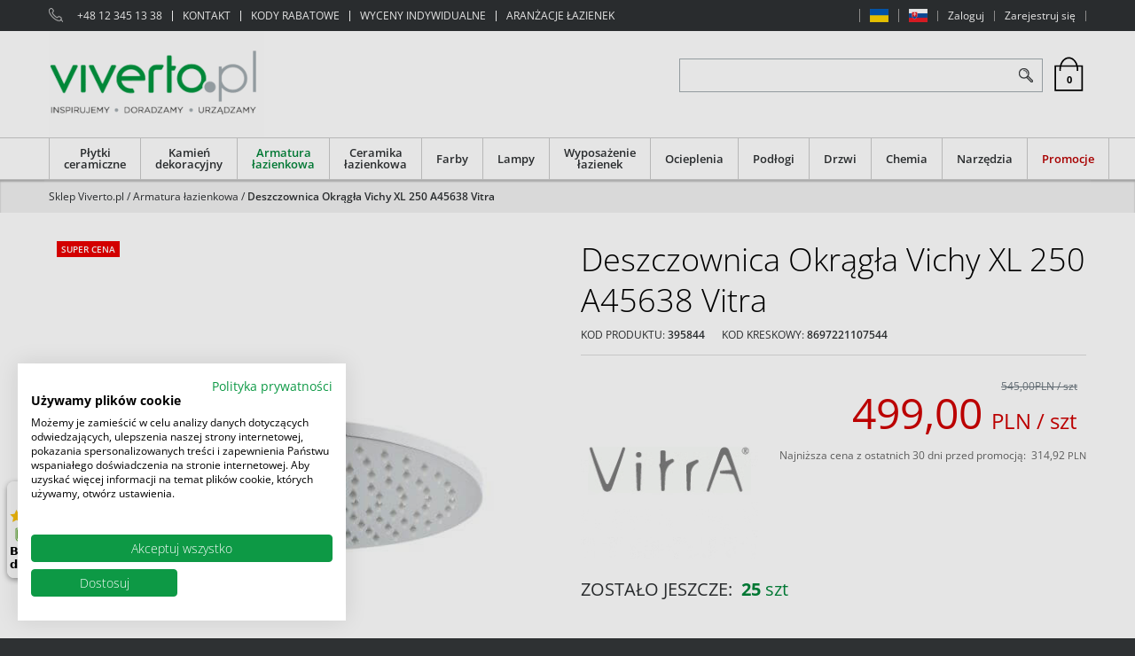

--- FILE ---
content_type: text/html; charset=UTF-8
request_url: https://viverto.pl/deszczownica-okragla-vichy-xl-250-a45638-vitra/
body_size: 24130
content:
<!DOCTYPE html><html lang="pl"><head><meta charset="UTF-8"><base href="https://viverto.pl/"><meta http-equiv="X-UA-Compatible" content="IE=edge"><meta name="viewport" content="width=device-width, initial-scale=1.0, minimum-scale=0.5, maximum-scale=5.0, user-scalable=yes">
<!-- Oprogramowanie sklepów BestSeller | SklepyBestSeller.pl | InfoSerwis, ul. Winogrady 60, 61-659 Poznań, Polska | www.InfoSerwis.org -->
<title>Deszczownica Okrągła Vichy XL 250 A45638 Vitra</title><meta name="Description" content="Deszczownica Okrągła Vichy XL 250 A45638 Vitra"><meta name="Keywords" content="Deszczownica Okrągła Vichy XL 250 A45638 Vitra"><link rel="canonical" href="https://viverto.pl/deszczownica-okragla-vichy-xl-250-a45638-vitra/"><meta property="og:type" content="product"><meta property="og:url" content="https://viverto.pl/deszczownica-okragla-vichy-xl-250-a45638-vitra/"><meta property="og:title" content="Deszczownica Okrągła Vichy XL 250 A45638 Vitra"><meta property="og:description" content="Deszczownica Okrągła Vichy XL 250 A45638 Vitra"><meta property="og:site_name" content="VIVERTO.pl"><meta property="og:image" content="https://viverto.pl/gfx/a45638_large.jpg"><meta property="og:image" content="https://viverto.pl/gfx/w-a45638.jpg"><meta name="apple-mobile-web-app-title" content="VIVERTO.pl | Inspirujemy. Doradzamy. Urządzamy."><meta property="article:author" content="VIVERTO.pl | Inspirujemy. Doradzamy. Urządzamy."><meta property="article:publisher" content="VIVERTO.pl | Inspirujemy. Doradzamy. Urządzamy."><!-- Google Tag Manager -->
<script>(function(w,d,s,l,i){w[l]=w[l]||[];w[l].push({'gtm.start':
new Date().getTime(),event:'gtm.js'});var f=d.getElementsByTagName(s)[0],
j=d.createElement(s),dl=l!='dataLayer'?'&l='+l:'';j.async=true;j.src=
'https://www.googletagmanager.com/gtm.js?id='+i+dl;f.parentNode.insertBefore(j,f);
})(window,document,'script','dataLayer','GTM-WDXW479');</script>
<!-- End Google Tag Manager -->

<meta name="google-site-verification" content="Ns83XclpvsWxIAMYfQGs2boeLT3_sq5OX-s_89Qqh8o" />
<meta name="google-site-verification" content="MkV0VJNBnjz3-bMZkgRZzGoI74o__Qyy_ODDQsITD2U" />

<script async src="https://scripts.luigisbox.com/LBX-124799.js"></script>

<meta name="p:domain_verify" content="5d5d2d5412714acb38ef4246b5389766"/>

<link rel="shortcut icon" href="gfx/i1584017226.ico"><link rel="icon" href="gfx/i1584017226.ico"><link rel="alternate" type="application/rss+xml" title="VIVERTO.pl &#124; Inspirujemy. Doradzamy. Urządzamy." href="https://viverto.pl/rss.xml"><script src="js/jquery-3.6.0.min.js"></script><script src="js/jquery-migrate-1.4.1.min.js"></script><script src="js/jquery-migrate-3.3.2.min.js"></script><script src="js/jquery-ui-1.13.2.min.js"></script><link rel="stylesheet" property="stylesheet" href="js/jquery-ui-1.13.2.min.css"><script async src="js/rwd/jquery.ui.touch-punch.min.js"></script><link rel="stylesheet" property="stylesheet" href="szablony/VivertoRWD/grafika/css/bootstrap.min.css"><script src="jsind/popupBS.min.js" defer></script><script>var loaderBsPopup=`<div class="loader-outer-popup"><div class="loader"><div></div><div></div><div></div><div></div><div></div><div></div><div></div><div></div><div></div></div></div>`; </script><link rel="stylesheet" href="jsind/popupBS.css"><script src="jsind/valid.js" defer></script><link rel="preload" href="szablony/VivertoRWD/grafika/plugins.css" as="style"></head><body tabIndex="0" ><!-- Google Tag Manager (noscript) -->
<noscript><iframe src="https://www.googletagmanager.com/ns.html?id=GTM-WDXW479"
height="0" width="0" style="display:none;visibility:hidden"></iframe></noscript>
<!-- End Google Tag Manager (noscript) -->

<div class="normalPage oneColumnSet" id="wrapper"  style="background-color:#ffffff;" ><div id="wrapperBackground" ><link rel="stylesheet" property="stylesheet" href="szablony/VivertoRWD/grafika/plugins.css"><link rel="stylesheet" property="stylesheet" href="szablony/VivertoRWD/grafika/rwd.css?v=1768904206"><div id="overHeader"><div class="container"><div class="closeModalMobile"><a onClick="togglePanelTop();"><span class="ico fa fa-times"></span></a></div><ul class="nav navbar-nav navbar-left" id="menuHeader"><li class="link textLink"><img style="margin-right: 5px;" src="./gfx/icon_phone.png" alt="12 658 12 05 - Profesjonalne doradztwo VIVERTO.pl" width="16" height="16"><a href="tel:+48123451338">+48 12 345 13 38</a></li><li class="link"><a  href="kontakt-" ><span>KONTAKT</span></a></li><li class="link"><a  href="kody-rabatowe-" ><span>KODY RABATOWE</span></a></li><li class="link"><a  href="wyceny-indywidualne/" ><span>WYCENY INDYWIDUALNE</span></a></li><li class="link"><a  href="https://viverto.pl/aranzacje/" ><span>ARANŻACJE ŁAZIENEK</span></a></li></ul><ul class="nav navbar-nav navbar-right" id="menuHeader2"><li class="link"><a  href="ua/" ><span><span class="icon-flag"><img class="img-responsive" src="gfx/flaga_ua_viverto-jpg.jpg" alt="flag UA" width="21" height="15"><span class="icon-text hidden visible-sm visible-xs ">UA</span></span></span></a></li><li class="link"><a  href="sk/" ><span><span class="icon-flag"><img class="img-responsive" src="gfx/flaga_sk_viverto-jpg.jpg" alt="flag SK" width="21" height="15"><span class="icon-text hidden visible-sm visible-xs ">SK</span></span></span></a></li><li class="link"><a href="logowanie.php" rel="nofollow" >Zaloguj</a></li><li class="link"><a href="rejestracja.php" rel="nofollow" >Zarejestruj się</a></li></ul></div></div><header><div class="head-flex-outer"><div class="head-flex container sticked"><div id="shop-logo"><a itemprop="url" class="mainLogo" href="https://viverto.pl/" title="VIVERTO.pl | Inspirujemy. Doradzamy. Urządzamy."><span><img class="imgBig" itemprop="logo" src="https://viverto.pl/gfx/logo-viverto-png.png" alt="logo Viverto.pl" width="243" height="120"></span></a><a class="mainLogo mobile" href="https://viverto.pl/" title="VIVERTO.pl | Inspirujemy. Doradzamy. Urządzamy."><span><img class="imgBig" itemprop="logo" src="https://viverto.pl/gfx/logo-viverto-mobile-png.png" alt="logo Viverto.pl" width="130" height="47"></span></a></div><div id="quickLeft"></div><div id="grow-Mid" class="flex-grow-1"></div><div id="quickSearch"><FORM style="margin : 0;" ENCTYPE="multipart/form-data" ACTION="listaProduktow.php?kat=0" METHOD="get" NAME="wyszukiwarka" ><div class="findForm"><div class="wrap input-group"><input type="search" name="dbFin" value=""  inputmode="search" class="form-control findInput" aria-label="ZNAJDŹ PRODUKT" id="findQuery" placeholder="ZNAJDŹ PRODUKT"     ><button id="findButton" name="szukaj" type="submit" class="btn findBtn" aria-label="Szukaj"></button></div><input type="hidden" value="0" name="kat"></div><div><input type="hidden" name="idz" value="" ></div></form>
<script>
$(function() {
	let findForm=document.querySelectorAll(".findForm");
	if(findForm) {
		findForm.forEach((ff)=>{
			let ffInput=ff.querySelector(".findInput");
			let ffBtn=ff.querySelector(".findBtn");
			if(ffInput && ffBtn) {
				ffInput.onkeyup = (e) => ff.classList.remove("findForm-Error");
				ffBtn.onclick= (e) => { if(ffInput.value=="") {e.preventDefault(); ff.classList.add("findForm-Error"); ffInput.focus();} };
			}
		});
	}
});
</script></div><div id="quickCart"><div class="cart cartEmpty"><span class="cart" aria-label="Przejdź do kasy"><span class="icon fa fa-shopping-cart" aria-hidden="true"><span class="badge">0</span></span></span></div></div><div class="mobile" id="toggle-finde-btn"  onClick="toggleSearch();" ><button type="button" class="navbar-toggle collapsed"><span class="sr-only">Panel</span><span class="ico fa fa-search"></span><span class="ico fa fa-times"></span></button></div><div class="mobile" id="cat-btn" onClick="toggleCatBox();"><button type="button" class="navbar-toggle collapsed" ><span class="sr-only">Menu</span><span class="ico fa fa-bars"></span></button></div><div class="mobile" id="user-btn"  onClick="togglePanelTop();"><button type="button" class="navbar-toggle collapsed"><span class="sr-only">Panel</span><span class="ico fa fa-user" aria-hidden="true"></span></button></div><div></div></header><div id="underHeaderOuter"><div class="hidden-sm hidden-xs" id="underHeader"><div class="container"><div id="menuTop"><a class="smallLogo" href="https://viverto.pl/" title="VIVERTO.pl | Inspirujemy. Doradzamy. Urządzamy."><span><img class="imgBig" itemprop="logo" src="https://viverto.pl/gfx/logo-viverto-png.png" alt="logo Viverto.pl" width="243" height="120"></span></a><ul   class="nav navbar-nav"  ><li   class="dropdown lvl1 has-drops"   ><a href="plytki-ceramiczne/"   aria-label="Płytki ceramiczne"  >Płytki ceramiczne</a><span class="dropdown-toggle" data-toggle="dropdown"><b class="caret"></b></span><ul   class="dropdown-menu ddrop1"  ><li   class="dropdown lvl2 dropdown-submenu has-drops"   ><a href="najnowsze-trendy/"   aria-label="Najnowsze trendy"  >Najnowsze trendy</a><span class="dropdown-toggle" data-toggle="dropdown"><b class="caret"></b></span><ul   class="dropdown-menu ddrop2"  ><li   class="dropdown lvl3 dropdown-submenu"   ><a href="plytki-drewnopodobne/"   aria-label="Płytki drewnopodobne"  >Płytki drewnopodobne</a></li><li   class="dropdown lvl3 dropdown-submenu"   ><a href="plytki-imitujace-beton/"   aria-label="Płytki imitujące beton"  >Płytki imitujące beton</a></li><li   class="dropdown lvl3 dropdown-submenu"   ><a href="plytki-patchwork/"   aria-label="Płytki patchwork"  >Płytki patchwork</a></li><li   class="dropdown lvl3 dropdown-submenu"   ><a href="plytki-imitujace-kamien/"   aria-label="Płytki imitujące kamień"  >Płytki imitujące kamień</a></li><li   class="dropdown lvl3 dropdown-submenu"   ><a href="plytki-imitujace-marmur/"   aria-label="Płytki imitujące marmur"  >Płytki imitujące marmur</a></li><li   class="dropdown lvl3 dropdown-submenu"   ><a href="plytki-imitujace-metal/"   aria-label="Płytki imitujące metal"  >Płytki imitujące metal</a></li></ul></li><li   class="dropdown lvl2 dropdown-submenu has-drops"   ><a href="plytki-zagraniczne/"   aria-label="Płytki zagraniczne"  >Płytki zagraniczne</a><span class="dropdown-toggle" data-toggle="dropdown"><b class="caret"></b></span><ul   class="dropdown-menu ddrop2"  ><li   class="dropdown lvl3 dropdown-submenu"   ><a href="plytki-hiszpanskie/"   aria-label="Płytki hiszpańskie"  >Płytki hiszpańskie</a></li><li   class="dropdown lvl3 dropdown-submenu"   ><a href="plytki-wloskie/"   aria-label="Płytki włoskie"  >Płytki włoskie</a></li></ul></li><li   class="dropdown lvl2 dropdown-submenu"   ><a href="plytki-podlogowe/"   aria-label="Płytki podłogowe"  >Płytki podłogowe</a></li><li   class="dropdown lvl2 dropdown-submenu"   ><a href="plytki-scienne/"   aria-label="Płytki ścienne"  >Płytki ścienne</a></li><li   class="dropdown lvl2 dropdown-submenu has-drops"   ><a href="plytki-tarasowe/"   aria-label="Płytki tarasowe"  >Płytki tarasowe</a><span class="dropdown-toggle" data-toggle="dropdown"><b class="caret"></b></span><ul   class="dropdown-menu ddrop2"  ><li   class="dropdown lvl3 dropdown-submenu"   ><a href="plytki-tarasowe-2-cm/"   aria-label="Płytki tarasowe 2 cm"  >Płytki tarasowe 2 cm</a></li><li   class="dropdown lvl3 dropdown-submenu"   ><a href="plytki-tarasowe-3-cm/"   aria-label="Płytki tarasowe 3 cm"  >Płytki tarasowe 3 cm</a></li></ul></li><li   class="dropdown lvl2 dropdown-submenu has-drops"   ><a href="plytki-lazienkowe/"   aria-label="Płytki łazienkowe"  >Płytki łazienkowe</a><span class="dropdown-toggle" data-toggle="dropdown"><b class="caret"></b></span><ul   class="dropdown-menu ddrop2"  ><li   class="dropdown lvl3 dropdown-submenu"   ><a href="plytki-lazienkowe-podlogowe/"   aria-label="Płytki łazienkowe podłogowe"  >Płytki łazienkowe podłogowe</a></li><li   class="dropdown lvl3 dropdown-submenu"   ><a href="plytki-lazienkowe-scienne/"   aria-label="Płytki łazienkowe ścienne"  >Płytki łazienkowe ścienne</a></li></ul></li><li   class="dropdown lvl2 dropdown-submenu"   ><a href="plytki-wielkoformatowe/"   aria-label="Płytki wielkoformatowe"  >Płytki wielkoformatowe</a></li><li   class="dropdown lvl2 dropdown-submenu"   ><a href="plytki-kuchenne/"   aria-label="Płytki kuchenne"  >Płytki kuchenne</a></li><li   class="dropdown lvl2 dropdown-submenu has-drops"   ><a href="dekory-i-mozaiki/"   aria-label="Dekory i mozaiki"  >Dekory i mozaiki</a><span class="dropdown-toggle" data-toggle="dropdown"><b class="caret"></b></span><ul   class="dropdown-menu ddrop2"  ><li   class="dropdown lvl3 dropdown-submenu"   ><a href="dekory/"   aria-label="Dekory"  >Dekory</a></li><li   class="dropdown lvl3 dropdown-submenu"   ><a href="listwy-scienne/"   aria-label="Listwy ścienne"  >Listwy ścienne</a></li><li   class="dropdown lvl3 dropdown-submenu"   ><a href="mozaiki/"   aria-label="Mozaiki"  >Mozaiki</a></li></ul></li><li   class="dropdown lvl2 dropdown-submenu has-drops"   ><a href="gresy-techniczne/"   aria-label="Gresy techniczne"  >Gresy techniczne</a><span class="dropdown-toggle" data-toggle="dropdown"><b class="caret"></b></span><ul   class="dropdown-menu ddrop2"  ><li   class="dropdown lvl3 dropdown-submenu"   ><a href="plytki-do-garazu/"   aria-label="Płytki do garażu"  >Płytki do garażu</a></li></ul></li><li   class="dropdown lvl2 dropdown-submenu has-drops"   ><a href="klinkiery/"   aria-label="Klinkiery"  >Klinkiery</a><span class="dropdown-toggle" data-toggle="dropdown"><b class="caret"></b></span><ul   class="dropdown-menu ddrop2"  ><li   class="dropdown lvl3 dropdown-submenu"   ><a href="klinkiery-podlogowe/"   aria-label="Klinkiery podłogowe"  >Klinkiery podłogowe</a></li><li   class="dropdown lvl3 dropdown-submenu"   ><a href="plytki-elewacyjne/"   aria-label="Płytki elewacyjne"  >Płytki elewacyjne</a></li><li   class="dropdown lvl3 dropdown-submenu"   ><a href="plytki-schodowe/"   aria-label="Płytki schodowe"  >Płytki schodowe</a></li><li   class="dropdown lvl3 dropdown-submenu"   ><a href="cokoly/"   aria-label="Cokoły"  >Cokoły</a></li></ul></li>  </ul></li><li   class="dropdown lvl1 has-drops"   ><a href="kamien-dekoracyjny-142/"   aria-label="Kamień dekoracyjny"  >Kamień dekoracyjny</a><span class="dropdown-toggle" data-toggle="dropdown"><b class="caret"></b></span><ul   class="dropdown-menu ddrop1"  ><li   class="dropdown lvl2 dropdown-submenu"   ><a href="kamien-elewacyjny/"   aria-label="Kamień elewacyjny"  >Kamień elewacyjny</a></li><li   class="dropdown lvl2 dropdown-submenu"   ><a href="kamien-naturalny/"   aria-label="Kamień naturalny"  >Kamień naturalny</a></li><li   class="dropdown lvl2 dropdown-submenu"   ><a href="plytki-ceglopodobne/"   aria-label="Płytki cegłopodobne"  >Płytki cegłopodobne</a></li><li   class="dropdown lvl2 dropdown-submenu"   ><a href="dekoracje-drewniane/"   aria-label="Dekoracje drewniane"  >Dekoracje drewniane</a></li><li   class="dropdown lvl2 dropdown-submenu has-drops"   ><a href="kleje-i-impregnaty/"   aria-label="Kleje i impregnaty"  >Kleje i impregnaty</a><span class="dropdown-toggle" data-toggle="dropdown"><b class="caret"></b></span><ul   class="dropdown-menu ddrop2"  ><li   class="dropdown lvl3 dropdown-submenu"   ><a href="grunty/"   aria-label="Grunty"  >Grunty</a></li><li   class="dropdown lvl3 dropdown-submenu"   ><a href="kleje-i-fugi-204/"   aria-label="Kleje i fugi"  >Kleje i fugi</a></li><li   class="dropdown lvl3 dropdown-submenu"   ><a href="impregnaty/"   aria-label="Impregnaty"  >Impregnaty</a></li></ul></li><li   class="dropdown lvl2 dropdown-submenu"   ><a href="deski-elastyczne/"   aria-label="Deski elastyczne"  >Deski elastyczne</a></li><li   class="dropdown lvl2 dropdown-submenu"   ><a href="plytki-architektoniczne/"   aria-label="Płytki architektoniczne"  >Płytki architektoniczne</a></li><li   class="dropdown lvl2 dropdown-submenu"   ><a href="plytki-ze-starych-cegiel/"   aria-label="Płytki ze starych cegieł"  >Płytki ze starych cegieł</a></li>  </ul></li><li   class="dropdown lvl1 has-drops active"   ><a href="armatura-lazienkowa/"  class=" active selected "   aria-label="Armatura łazienkowa"  >Armatura łazienkowa</a><span class="dropdown-toggle" data-toggle="dropdown"><b class="caret"></b></span><ul   class="dropdown-menu ddrop1"  ><li   class="dropdown lvl2 dropdown-submenu has-drops"   ><a href="baterie-umywalkowe/"   aria-label="Baterie umywalkowe"  >Baterie umywalkowe</a><span class="dropdown-toggle" data-toggle="dropdown"><b class="caret"></b></span><ul   class="dropdown-menu ddrop2"  ><li   class="dropdown lvl3 dropdown-submenu"   ><a href="baterie-umywalkowe-stojace/"   aria-label="Baterie umywalkowe stojące"  >Baterie umywalkowe stojące</a></li><li   class="dropdown lvl3 dropdown-submenu"   ><a href="baterie-umywalkowe-scienne/"   aria-label="Baterie umywalkowe ścienne"  >Baterie umywalkowe ścienne</a></li><li   class="dropdown lvl3 dropdown-submenu"   ><a href="baterie-umywalkowe-podtynkowe/"   aria-label="Baterie umywalkowe podtynkowe"  >Baterie umywalkowe podtynkowe</a></li></ul></li><li   class="dropdown lvl2 dropdown-submenu has-drops"   ><a href="baterie-wannowe/"   aria-label="Baterie wannowe"  >Baterie wannowe</a><span class="dropdown-toggle" data-toggle="dropdown"><b class="caret"></b></span><ul   class="dropdown-menu ddrop2"  ><li   class="dropdown lvl3 dropdown-submenu"   ><a href="baterie-wannowe-stojace/"   aria-label="Baterie wannowe stojące"  >Baterie wannowe stojące</a></li><li   class="dropdown lvl3 dropdown-submenu"   ><a href="baterie-wannowe-scienne/"   aria-label="Baterie wannowe ścienne"  >Baterie wannowe ścienne</a></li><li   class="dropdown lvl3 dropdown-submenu"   ><a href="baterie-wannowe-podtynkowe/"   aria-label="Baterie wannowe podtynkowe"  >Baterie wannowe podtynkowe</a></li><li   class="dropdown lvl3 dropdown-submenu"   ><a href="baterie-nawannowe/"   aria-label="Baterie nawannowe"  >Baterie nawannowe</a></li><li   class="dropdown lvl3 dropdown-submenu"   ><a href="wylewki-wannowe/"   aria-label="Wylewki wannowe"  >Wylewki wannowe</a></li></ul></li><li   class="dropdown lvl2 dropdown-submenu has-drops"   ><a href="baterie-prysznicowe/"   aria-label="Baterie prysznicowe"  >Baterie prysznicowe</a><span class="dropdown-toggle" data-toggle="dropdown"><b class="caret"></b></span><ul   class="dropdown-menu ddrop2"  ><li   class="dropdown lvl3 dropdown-submenu"   ><a href="baterie-prysznicowe-scienne/"   aria-label="Baterie prysznicowe ścienne"  >Baterie prysznicowe ścienne</a></li><li   class="dropdown lvl3 dropdown-submenu"   ><a href="baterie-prysznicowe-podtynkowe/"   aria-label="Baterie prysznicowe podtynkowe"  >Baterie prysznicowe podtynkowe</a></li></ul></li><li   class="dropdown lvl2 dropdown-submenu has-drops"   ><a href="prysznice/"   aria-label="Prysznice"  >Prysznice</a><span class="dropdown-toggle" data-toggle="dropdown"><b class="caret"></b></span><ul   class="dropdown-menu ddrop2"  ><li   class="dropdown lvl3 dropdown-submenu"   ><a href="zestawy-prysznicowe-99/"   aria-label="Zestawy prysznicowe"  >Zestawy prysznicowe</a></li><li   class="dropdown lvl3 dropdown-submenu"   ><a href="deszczownice/"   aria-label="Deszczownice"  >Deszczownice</a></li><li   class="dropdown lvl3 dropdown-submenu"   ><a href="sluchawki-prysznicowe/"   aria-label="Słuchawki prysznicowe"  >Słuchawki prysznicowe</a></li><li   class="dropdown lvl3 dropdown-submenu"   ><a href="weze-prysznicowe/"   aria-label="Węże prysznicowe"  >Węże prysznicowe</a></li><li   class="dropdown lvl3 dropdown-submenu"   ><a href="akcesoria-prysznicowe/"   aria-label="Akcesoria prysznicowe"  >Akcesoria prysznicowe</a></li></ul></li><li   class="dropdown lvl2 dropdown-submenu has-drops"   ><a href="kolorowa-armatura-lazienkowa/"   aria-label="Kolorowa armatura łazienkowa"  >Kolorowa armatura łazienkowa</a><span class="dropdown-toggle" data-toggle="dropdown"><b class="caret"></b></span><ul   class="dropdown-menu ddrop2"  ><li   class="dropdown lvl3 dropdown-submenu"   ><a href="czarna-armatura-lazienkowa/"   aria-label="Czarna armatura łazienkowa"  >Czarna armatura łazienkowa</a></li><li   class="dropdown lvl3 dropdown-submenu"   ><a href="zlota-armatura-lazienkowa/"   aria-label="Złota armatura łazienkowa"  >Złota armatura łazienkowa</a></li><li   class="dropdown lvl3 dropdown-submenu"   ><a href="miedziana-armatura-lazienkowa/"   aria-label="Miedziana armatura łazienkowa"  >Miedziana armatura łazienkowa</a></li><li   class="dropdown lvl3 dropdown-submenu"   ><a href="biala-armatura-lazienkowa/"   aria-label="Biała armatura łazienkowa"  >Biała armatura łazienkowa</a></li><li   class="dropdown lvl3 dropdown-submenu"   ><a href="chromowana-armatura-lazienkowa/"   aria-label="Chromowana armatura łazienkowa"  >Chromowana armatura łazienkowa</a></li><li   class="dropdown lvl3 dropdown-submenu"   ><a href="szara-armatura-lazienkowa/"   aria-label="Szara armatura łazienkowa"  >Szara armatura łazienkowa</a></li></ul></li><li   class="dropdown lvl2 dropdown-submenu has-drops"   ><a href="baterie-kuchenne/"   aria-label="Baterie kuchenne"  >Baterie kuchenne</a><span class="dropdown-toggle" data-toggle="dropdown"><b class="caret"></b></span><ul   class="dropdown-menu ddrop2"  ><li   class="dropdown lvl3 dropdown-submenu"   ><a href="baterie-kuchenne-stojace/"   aria-label="Baterie kuchenne stojące"  >Baterie kuchenne stojące</a></li><li   class="dropdown lvl3 dropdown-submenu"   ><a href="baterie-kuchenne-scienne/"   aria-label="Baterie kuchenne ścienne"  >Baterie kuchenne ścienne</a></li><li   class="dropdown lvl3 dropdown-submenu"   ><a href="gazowanie-i-filtrowanie-wody/"   aria-label="Gazowanie i filtrowanie wody"  >Gazowanie i filtrowanie wody</a></li><li   class="dropdown lvl3 dropdown-submenu"   ><a href="czarne-baterie-kuchenne/"   aria-label="Czarne baterie kuchenne"  >Czarne baterie kuchenne</a></li><li   class="dropdown lvl3 dropdown-submenu"   ><a href="zlote-baterie-kuchenne/"   aria-label="Złote baterie kuchenne"  >Złote baterie kuchenne</a></li><li   class="dropdown lvl3 dropdown-submenu"   ><a href="chromowane-baterie-kuchenne/"   aria-label="Chromowane baterie kuchenne"  >Chromowane baterie kuchenne</a></li><li   class="dropdown lvl3 dropdown-submenu"   ><a href="szare-baterie-kuchenne/"   aria-label="Szare baterie kuchenne"  >Szare baterie kuchenne</a></li></ul></li><li   class="dropdown lvl2 dropdown-submenu has-drops"   ><a href="baterie-bidetowe/"   aria-label="Baterie bidetowe"  >Baterie bidetowe</a><span class="dropdown-toggle" data-toggle="dropdown"><b class="caret"></b></span><ul   class="dropdown-menu ddrop2"  ><li   class="dropdown lvl3 dropdown-submenu"   ><a href="bidetki/"   aria-label="Bidetki"  >Bidetki</a></li></ul></li><li   class="dropdown lvl2 dropdown-submenu has-drops"   ><a href="zestawy-baterii/"   aria-label="Zestawy baterii"  >Zestawy baterii</a><span class="dropdown-toggle" data-toggle="dropdown"><b class="caret"></b></span><ul   class="dropdown-menu ddrop2"  ><li   class="dropdown lvl3 dropdown-submenu"   ><a href="zestawy-wannowe/"   aria-label="Zestawy wannowe"  >Zestawy wannowe</a></li><li   class="dropdown lvl3 dropdown-submenu"   ><a href="https://viverto.pl/zestawy-prysznicowe-99/"   aria-label="Zestawy prysznicowe"  >Zestawy prysznicowe</a></li></ul></li><li   class="dropdown lvl2 dropdown-submenu has-drops"   ><a href="akcesoria-do-armatury/"   aria-label="Akcesoria do armatury"  >Akcesoria do armatury</a><span class="dropdown-toggle" data-toggle="dropdown"><b class="caret"></b></span><ul   class="dropdown-menu ddrop2"  ><li   class="dropdown lvl3 dropdown-submenu"   ><a href="przylacza/"   aria-label="Przyłącza"  >Przyłącza</a></li><li   class="dropdown lvl3 dropdown-submenu"   ><a href="syfony/"   aria-label="Syfony"  >Syfony</a></li></ul></li><li   class="dropdown lvl2 dropdown-submenu"   ><a href="elementy-podtynkowe/"   aria-label="Elementy podtynkowe"  >Elementy podtynkowe</a></li>  </ul></li><li   class="dropdown lvl1 has-drops"   ><a href="ceramika-lazienkowa/"   aria-label="Ceramika łazienkowa"  >Ceramika łazienkowa</a><span class="dropdown-toggle" data-toggle="dropdown"><b class="caret"></b></span><ul   class="dropdown-menu ddrop1"  ><li   class="dropdown lvl2 dropdown-submenu has-drops"   ><a href="umywalki/"   aria-label="Umywalki"  >Umywalki</a><span class="dropdown-toggle" data-toggle="dropdown"><b class="caret"></b></span><ul   class="dropdown-menu ddrop2"  ><li   class="dropdown lvl3 dropdown-submenu"   ><a href="umywalki-nablatowe/"   aria-label="Umywalki nablatowe"  >Umywalki nablatowe</a></li><li   class="dropdown lvl3 dropdown-submenu"   ><a href="umywalki-wpuszczane-w-blat/"   aria-label="Umywalki wpuszczane w blat"  >Umywalki wpuszczane w blat</a></li><li   class="dropdown lvl3 dropdown-submenu"   ><a href="umywalki-klasyczne/"   aria-label="Umywalki klasyczne"  >Umywalki klasyczne</a></li><li   class="dropdown lvl3 dropdown-submenu"   ><a href="umywalki-meblowe/"   aria-label="Umywalki meblowe"  >Umywalki meblowe</a></li><li   class="dropdown lvl3 dropdown-submenu"   ><a href="umywalki-podblatowe/"   aria-label="Umywalki podblatowe"  >Umywalki podblatowe</a></li><li   class="dropdown lvl3 dropdown-submenu"   ><a href="umywalki-podwieszane/"   aria-label="Umywalki podwieszane"  >Umywalki podwieszane</a></li><li   class="dropdown lvl3 dropdown-submenu"   ><a href="umywalki-wolnostojace/"   aria-label="Umywalki wolnostojące"  >Umywalki wolnostojące</a></li></ul></li><li   class="dropdown lvl2 dropdown-submenu"   ><a href="zestawy-wc/"   aria-label="Zestawy WC"  >Zestawy WC</a></li><li   class="dropdown lvl2 dropdown-submenu has-drops"   ><a href="miski-wc/"   aria-label="Miski WC"  >Miski WC</a><span class="dropdown-toggle" data-toggle="dropdown"><b class="caret"></b></span><ul   class="dropdown-menu ddrop2"  ><li   class="dropdown lvl3 dropdown-submenu"   ><a href="miski-wc-podwieszane/"   aria-label="Miski WC podwieszane"  >Miski WC podwieszane</a></li><li   class="dropdown lvl3 dropdown-submenu"   ><a href="miski-wc-stojace/"   aria-label="Miski WC stojące"  >Miski WC stojące</a></li><li   class="dropdown lvl3 dropdown-submenu"   ><a href="miski-wc-bezkolnierzowe/"   aria-label="Miski WC bezkołnierzowe"  >Miski WC bezkołnierzowe</a></li><li   class="dropdown lvl3 dropdown-submenu"   ><a href="toalety-i-deski-myjace/"   aria-label="Toalety i deski myjące"  >Toalety i deski myjące</a></li></ul></li><li   class="dropdown lvl2 dropdown-submenu has-drops"   ><a href="deski-wc/"   aria-label="Deski WC"  >Deski WC</a><span class="dropdown-toggle" data-toggle="dropdown"><b class="caret"></b></span><ul   class="dropdown-menu ddrop2"  ><li   class="dropdown lvl3 dropdown-submenu"   ><a href="deski-wc-wolnoopadajace/"   aria-label="Deski WC wolnoopadające"  >Deski WC wolnoopadające</a></li><li   class="dropdown lvl3 dropdown-submenu"   ><a href="deski-wc-zwykle/"   aria-label="Deski WC zwykłe"  >Deski WC zwykłe</a></li></ul></li><li   class="dropdown lvl2 dropdown-submenu"   ><a href="bidety/"   aria-label="Bidety"  >Bidety</a></li><li   class="dropdown lvl2 dropdown-submenu"   ><a href="pisuary/"   aria-label="Pisuary"  >Pisuary</a></li><li   class="dropdown lvl2 dropdown-submenu has-drops"   ><a href="stelaze-podtynkowe-i-przyciski/"   aria-label="Stelaże podtynkowe i przyciski"  >Stelaże podtynkowe i przyciski</a><span class="dropdown-toggle" data-toggle="dropdown"><b class="caret"></b></span><ul   class="dropdown-menu ddrop2"  ><li   class="dropdown lvl3 dropdown-submenu"   ><a href="zestawy-z-przyciskiem/"   aria-label="Zestawy z przyciskiem"  >Zestawy z przyciskiem</a></li><li   class="dropdown lvl3 dropdown-submenu"   ><a href="stelaze-podtynkowe-wc/"   aria-label="Stelaże podtynkowe WC"  >Stelaże podtynkowe WC</a></li><li   class="dropdown lvl3 dropdown-submenu"   ><a href="przyciski-wc/"   aria-label="Przyciski WC"  >Przyciski WC</a></li><li   class="dropdown lvl3 dropdown-submenu"   ><a href="elementy-montazowe-i-akcesoria/"   aria-label="Elementy montażowe i akcesoria"  >Elementy montażowe i akcesoria</a></li></ul></li><li   class="dropdown lvl2 dropdown-submenu has-drops"   ><a href="akcesoria-do-ceramiki/"   aria-label="Akcesoria do ceramiki"  >Akcesoria do ceramiki</a><span class="dropdown-toggle" data-toggle="dropdown"><b class="caret"></b></span><ul   class="dropdown-menu ddrop2"  ><li   class="dropdown lvl3 dropdown-submenu"   ><a href="postumenty/"   aria-label="Postumenty"  >Postumenty</a></li><li   class="dropdown lvl3 dropdown-submenu"   ><a href="korki-umywalkowe/"   aria-label="Korki umywalkowe"  >Korki umywalkowe</a></li></ul></li><li   class="dropdown lvl2 dropdown-submenu"   ><a href="zlewozmywaki/"   aria-label="Zlewozmywaki"  >Zlewozmywaki</a></li>  </ul></li><li   class="dropdown lvl1 has-drops"   ><a href="farby/"   aria-label="Farby"  >Farby</a><span class="dropdown-toggle" data-toggle="dropdown"><b class="caret"></b></span><ul   class="dropdown-menu ddrop1"  ><li   class="dropdown lvl2 dropdown-submenu"   ><a href="biale-farby-do-scian-i-sufitow/"   aria-label="Białe farby do ścian i sufitów"  >Białe farby do ścian i sufitów</a></li><li   class="dropdown lvl2 dropdown-submenu"   ><a href="kolorowe-farby-do-scian-i-sufitow/"   aria-label="Kolorowe farby do ścian i sufitów"  >Kolorowe farby do ścian i sufitów</a></li><li   class="dropdown lvl2 dropdown-submenu"   ><a href="farby-do-kuchni-i-lazienki/"   aria-label="Farby do kuchni i łazienki"  >Farby do kuchni i łazienki</a></li><li   class="dropdown lvl2 dropdown-submenu has-drops"   ><a href="efekty-dekoracyjne/"   aria-label="Efekty dekoracyjne"  >Efekty dekoracyjne</a><span class="dropdown-toggle" data-toggle="dropdown"><b class="caret"></b></span><ul   class="dropdown-menu ddrop2"  ><li   class="dropdown lvl3 dropdown-submenu"   ><a href="efekt-betonu/"   aria-label="Efekt betonu"  >Efekt betonu</a></li><li   class="dropdown lvl3 dropdown-submenu"   ><a href="farby-dekoracyjne/"   aria-label="Farby dekoracyjne"  >Farby dekoracyjne</a></li><li   class="dropdown lvl3 dropdown-submenu"   ><a href="tynki-dekoracyjne/"   aria-label="Tynki dekoracyjne"  >Tynki dekoracyjne</a></li></ul></li><li   class="dropdown lvl2 dropdown-submenu"   ><a href="farby-do-dachu/"   aria-label="Farby do dachu"  >Farby do dachu</a></li><li   class="dropdown lvl2 dropdown-submenu"   ><a href="farby-do-drewna-i-metalu/"   aria-label="Farby do drewna i metalu"  >Farby do drewna i metalu</a></li><li   class="dropdown lvl2 dropdown-submenu"   ><a href="farby-fasadowe/"   aria-label="Farby fasadowe"  >Farby fasadowe</a></li><li   class="dropdown lvl2 dropdown-submenu has-drops"   ><a href="farby-specjalistyczne/"   aria-label="Farby specjalistyczne"  >Farby specjalistyczne</a><span class="dropdown-toggle" data-toggle="dropdown"><b class="caret"></b></span><ul   class="dropdown-menu ddrop2"  ><li   class="dropdown lvl3 dropdown-submenu"   ><a href="farby-do-basenow/"   aria-label="Farby do basenów"  >Farby do basenów</a></li><li   class="dropdown lvl3 dropdown-submenu"   ><a href="farby-do-betonu/"   aria-label="Farby do betonu"  >Farby do betonu</a></li><li   class="dropdown lvl3 dropdown-submenu"   ><a href="farby-do-metalu/"   aria-label="Farby do metalu"  >Farby do metalu</a></li><li   class="dropdown lvl3 dropdown-submenu"   ><a href="farby-na-rdze-174/"   aria-label="Farby na rdzę"  >Farby na rdzę</a></li><li   class="dropdown lvl3 dropdown-submenu"   ><a href="farby-w-sprayu/"   aria-label="Farby w sprayu"  >Farby w sprayu</a></li></ul></li><li   class="dropdown lvl2 dropdown-submenu has-drops"   ><a href="farby-tablicowe-i-magnetyczne/"   aria-label="Farby tablicowe i magnetyczne"  >Farby tablicowe i magnetyczne</a><span class="dropdown-toggle" data-toggle="dropdown"><b class="caret"></b></span><ul   class="dropdown-menu ddrop2"  ><li   class="dropdown lvl3 dropdown-submenu"   ><a href="farby-magnetyczne/"   aria-label="Farby magnetyczne"  >Farby magnetyczne</a></li><li   class="dropdown lvl3 dropdown-submenu"   ><a href="farby-tablicowe/"   aria-label="Farby tablicowe"  >Farby tablicowe</a></li></ul></li><li   class="dropdown lvl2 dropdown-submenu has-drops"   ><a href="srodki-do-drewna/"   aria-label="Środki do drewna"  >Środki do drewna</a><span class="dropdown-toggle" data-toggle="dropdown"><b class="caret"></b></span><ul   class="dropdown-menu ddrop2"  ><li   class="dropdown lvl3 dropdown-submenu"   ><a href="grunty-do-drewna/"   aria-label="Grunty do drewna"  >Grunty do drewna</a></li><li   class="dropdown lvl3 dropdown-submenu"   ><a href="impregnaty-do-drewna/"   aria-label="Impregnaty do drewna"  >Impregnaty do drewna</a></li><li   class="dropdown lvl3 dropdown-submenu"   ><a href="lakierobejce-do-drewna/"   aria-label="Lakierobejce do drewna"  >Lakierobejce do drewna</a></li><li   class="dropdown lvl3 dropdown-submenu"   ><a href="lakiery-do-drewna/"   aria-label="Lakiery do drewna"  >Lakiery do drewna</a></li><li   class="dropdown lvl3 dropdown-submenu"   ><a href="lakiery-do-podlog-drewnianych/"   aria-label="Lakiery do podłóg drewnianych"  >Lakiery do podłóg drewnianych</a></li><li   class="dropdown lvl3 dropdown-submenu"   ><a href="oleje-do-drewna/"   aria-label="Oleje do drewna"  >Oleje do drewna</a></li><li   class="dropdown lvl3 dropdown-submenu"   ><a href="szpachle-do-drewna/"   aria-label="Szpachle do drewna"  >Szpachle do drewna</a></li></ul></li><li   class="dropdown lvl2 dropdown-submenu has-drops"   ><a href="tapety-i-akcesoria/"   aria-label="Tapety i akcesoria"  >Tapety i akcesoria</a><span class="dropdown-toggle" data-toggle="dropdown"><b class="caret"></b></span><ul   class="dropdown-menu ddrop2"  ><li   class="dropdown lvl3 dropdown-submenu"   ><a href="tapety/"   aria-label="Tapety"  >Tapety</a></li><li   class="dropdown lvl3 dropdown-submenu"   ><a href="akcesoria-do-tapet/"   aria-label="Akcesoria do tapet"  >Akcesoria do tapet</a></li><li   class="dropdown lvl3 dropdown-submenu"   ><a href="kleje-do-tapet/"   aria-label="Kleje do tapet"  >Kleje do tapet</a></li></ul></li>  </ul></li><li   class="dropdown lvl1 has-drops"   ><a href="lampy/"   aria-label="Lampy"  >Lampy</a><span class="dropdown-toggle" data-toggle="dropdown"><b class="caret"></b></span><ul   class="dropdown-menu ddrop1"  ><li   class="dropdown lvl2 dropdown-submenu"   ><a href="kinkiety/"   aria-label="Kinkiety"  >Kinkiety</a></li><li   class="dropdown lvl2 dropdown-submenu"   ><a href="lampy-lazienkowe/"   aria-label="Lampy łazienkowe"  >Lampy łazienkowe</a></li><li   class="dropdown lvl2 dropdown-submenu"   ><a href="lampy-natynkowe/"   aria-label="Lampy natynkowe"  >Lampy natynkowe</a></li><li   class="dropdown lvl2 dropdown-submenu"   ><a href="lampy-wiszace-i-zyrandole/"   aria-label="Lampy wiszące i żyrandole"  >Lampy wiszące i żyrandole</a></li><li   class="dropdown lvl2 dropdown-submenu"   ><a href="lampy-wpuszczane/"   aria-label="Lampy wpuszczane"  >Lampy wpuszczane</a></li><li   class="dropdown lvl2 dropdown-submenu"   ><a href="laczniki-i-gniazda-instalacyjne/"   aria-label="Łączniki i gniazda instalacyjne"  >Łączniki i gniazda instalacyjne</a></li><li   class="dropdown lvl2 dropdown-submenu"   ><a href="reflektory/"   aria-label="Reflektory"  >Reflektory</a></li><li   class="dropdown lvl2 dropdown-submenu"   ><a href="szynoprzewody/"   aria-label="Szynoprzewody"  >Szynoprzewody</a></li><li   class="dropdown lvl2 dropdown-submenu"   ><a href="zarowki/"   aria-label="Żarówki"  >Żarówki</a></li>  <li class="banners" ><div class="pic_0 pic_big" ><img class="img-responsive" src="gfx/pasek_nowy1.jpg" alt="pasek_nowy1"></div></li></ul></li><li   class="dropdown lvl1 has-drops"   ><a href="wyposazenie-lazienek/"   aria-label="Wyposażenie łazienek"  >Wyposażenie łazienek</a><span class="dropdown-toggle" data-toggle="dropdown"><b class="caret"></b></span><ul   class="dropdown-menu ddrop1"  ><li   class="dropdown lvl2 dropdown-submenu has-drops"   ><a href="wanny/"   aria-label="Wanny"  >Wanny</a><span class="dropdown-toggle" data-toggle="dropdown"><b class="caret"></b></span><ul   class="dropdown-menu ddrop2"  ><li   class="dropdown lvl3 dropdown-submenu"   ><a href="wanny-wolnostojace/"   aria-label="Wanny wolnostojące"  >Wanny wolnostojące</a></li><li   class="dropdown lvl3 dropdown-submenu"   ><a href="wanny-do-zabudowy/"   aria-label="Wanny do zabudowy"  >Wanny do zabudowy</a></li><li   class="dropdown lvl3 dropdown-submenu"   ><a href="wanny-asymetryczne/"   aria-label="Wanny asymetryczne"  >Wanny asymetryczne</a></li><li   class="dropdown lvl3 dropdown-submenu"   ><a href="wanny-narozne/"   aria-label="Wanny narożne"  >Wanny narożne</a></li><li   class="dropdown lvl3 dropdown-submenu"   ><a href="wanny-owalne/"   aria-label="Wanny owalne"  >Wanny owalne</a></li><li   class="dropdown lvl3 dropdown-submenu"   ><a href="wanny-prostokatne/"   aria-label="Wanny prostokątne"  >Wanny prostokątne</a></li><li   class="dropdown lvl3 dropdown-submenu"   ><a href="przelewy-wannowe-odplywy/"   aria-label="Przelewy wannowe / odpływy"  >Przelewy wannowe / odpływy</a></li><li   class="dropdown lvl3 dropdown-submenu"   ><a href="akcesoria-wannowe/"   aria-label="Akcesoria wannowe"  >Akcesoria wannowe</a></li></ul></li><li   class="dropdown lvl2 dropdown-submenu has-drops"   ><a href="kabiny/"   aria-label="Kabiny"  >Kabiny</a><span class="dropdown-toggle" data-toggle="dropdown"><b class="caret"></b></span><ul   class="dropdown-menu ddrop2"  ><li   class="dropdown lvl3 dropdown-submenu"   ><a href="kabiny-prysznicowe/"   aria-label="Kabiny prysznicowe"  >Kabiny prysznicowe</a></li><li   class="dropdown lvl3 dropdown-submenu"   ><a href="drzwi-prysznicowe/"   aria-label="Drzwi prysznicowe"  >Drzwi prysznicowe</a></li><li   class="dropdown lvl3 dropdown-submenu"   ><a href="scianki-prysznicowe/"   aria-label="Ścianki prysznicowe"  >Ścianki prysznicowe</a></li><li   class="dropdown lvl3 dropdown-submenu"   ><a href="odplywy-prysznicowe/"   aria-label="Odpływy prysznicowe"  >Odpływy prysznicowe</a></li></ul></li><li   class="dropdown lvl2 dropdown-submenu has-drops"   ><a href="brodziki-524/"   aria-label="Brodziki"  >Brodziki</a><span class="dropdown-toggle" data-toggle="dropdown"><b class="caret"></b></span><ul   class="dropdown-menu ddrop2"  ><li   class="dropdown lvl3 dropdown-submenu"   ><a href="brodziki-kwadratowe/"   aria-label="Brodziki kwadratowe"  >Brodziki kwadratowe</a></li><li   class="dropdown lvl3 dropdown-submenu"   ><a href="brodziki-prostokatne/"   aria-label="Brodziki prostokątne"  >Brodziki prostokątne</a></li><li   class="dropdown lvl3 dropdown-submenu"   ><a href="brodziki-polokragle/"   aria-label="Brodziki półokrągłe"  >Brodziki półokrągłe</a></li><li   class="dropdown lvl3 dropdown-submenu"   ><a href="brodziki-pieciokatne/"   aria-label="Brodziki pięciokątne"  >Brodziki pięciokątne</a></li><li   class="dropdown lvl3 dropdown-submenu"   ><a href="akcesoria-do-brodzikow/"   aria-label="Akcesoria do brodzików"  >Akcesoria do brodzików</a></li></ul></li><li   class="dropdown lvl2 dropdown-submenu has-drops"   ><a href="grzejniki/"   aria-label="Grzejniki"  >Grzejniki</a><span class="dropdown-toggle" data-toggle="dropdown"><b class="caret"></b></span><ul   class="dropdown-menu ddrop2"  ><li   class="dropdown lvl3 dropdown-submenu"   ><a href="grzejniki-dekoracyjne/"   aria-label="Grzejniki dekoracyjne"  >Grzejniki dekoracyjne</a></li><li   class="dropdown lvl3 dropdown-submenu"   ><a href="grzejniki-lazienkowe/"   aria-label="Grzejniki łazienkowe"  >Grzejniki łazienkowe</a></li><li   class="dropdown lvl3 dropdown-submenu"   ><a href="akcesoria-do-grzejnikow/"   aria-label="Akcesoria do grzejników"  >Akcesoria do grzejników</a></li><li   class="dropdown lvl3 dropdown-submenu"   ><a href="grzalki-i-sterowniki/"   aria-label="Grzałki i sterowniki"  >Grzałki i sterowniki</a></li><li   class="dropdown lvl3 dropdown-submenu"   ><a href="zawory-i-termostaty/"   aria-label="Zawory i termostaty"  >Zawory i termostaty</a></li></ul></li><li   class="dropdown lvl2 dropdown-submenu has-drops"   ><a href="meble-lazienkowe/"   aria-label="Meble łazienkowe"  >Meble łazienkowe</a><span class="dropdown-toggle" data-toggle="dropdown"><b class="caret"></b></span><ul   class="dropdown-menu ddrop2"  ><li   class="dropdown lvl3 dropdown-submenu"   ><a href="akcesoria-meblowe/"   aria-label="Akcesoria meblowe"  >Akcesoria meblowe</a></li><li   class="dropdown lvl3 dropdown-submenu"   ><a href="szafki/"   aria-label="Szafki"  >Szafki</a></li><li   class="dropdown lvl3 dropdown-submenu"   ><a href="szafki-z-umywalka/"   aria-label="Szafki z umywalką"  >Szafki z umywalką</a></li></ul></li><li   class="dropdown lvl2 dropdown-submenu has-drops"   ><a href="akcesoria-do-lazienki/"   aria-label="Akcesoria do łazienki"  >Akcesoria do łazienki</a><span class="dropdown-toggle" data-toggle="dropdown"><b class="caret"></b></span><ul   class="dropdown-menu ddrop2"  ><li   class="dropdown lvl3 dropdown-submenu"   ><a href="mydelniczki-i-dozowniki/"   aria-label="Mydelniczki i dozowniki"  >Mydelniczki i dozowniki</a></li><li   class="dropdown lvl3 dropdown-submenu"   ><a href="pojemniki-i-kubki-na-szczoteczki/"   aria-label="Pojemniki i kubki na szczoteczki"  >Pojemniki i kubki na szczoteczki</a></li><li   class="dropdown lvl3 dropdown-submenu"   ><a href="polki-i-koszyki-prysznicowe/"   aria-label="Półki i koszyki prysznicowe"  >Półki i koszyki prysznicowe</a></li><li   class="dropdown lvl3 dropdown-submenu"   ><a href="wieszaki,-drazki-i-haczyki/"   aria-label="Wieszaki, drążki i haczyki"  >Wieszaki, drążki i haczyki</a></li><li   class="dropdown lvl3 dropdown-submenu"   ><a href="uchwyty-na-papier/"   aria-label="Uchwyty na papier"  >Uchwyty na papier</a></li><li   class="dropdown lvl3 dropdown-submenu"   ><a href="szczotki-toaletowe/"   aria-label="Szczotki toaletowe"  >Szczotki toaletowe</a></li><li   class="dropdown lvl3 dropdown-submenu"   ><a href="kosze-na-smieci-do-lazienki/"   aria-label="Kosze na śmieci do łazienki"  >Kosze na śmieci do łazienki</a></li><li   class="dropdown lvl3 dropdown-submenu"   ><a href="reczniki-lazienkowe/"   aria-label="Ręczniki łazienkowe"  >Ręczniki łazienkowe</a></li></ul></li><li   class="dropdown lvl2 dropdown-submenu"   ><a href="parawany-nawannowe/"   aria-label="Parawany nawannowe"  >Parawany nawannowe</a></li><li   class="dropdown lvl2 dropdown-submenu"   ><a href="lustra/"   aria-label="Lustra"  >Lustra</a></li>  </ul></li><li   class="dropdown lvl1 has-drops"   ><a href="ocieplenia/"   aria-label="Ocieplenia"  >Ocieplenia</a><span class="dropdown-toggle" data-toggle="dropdown"><b class="caret"></b></span><ul   class="dropdown-menu ddrop1"  ><li   class="dropdown lvl2 dropdown-submenu has-drops"   ><a href="tynki/"   aria-label="Tynki "  >Tynki </a><span class="dropdown-toggle" data-toggle="dropdown"><b class="caret"></b></span><ul   class="dropdown-menu ddrop2"  ><li   class="dropdown lvl3 dropdown-submenu"   ><a href="tynki-akrylowe/"   aria-label="Tynki akrylowe"  >Tynki akrylowe</a></li><li   class="dropdown lvl3 dropdown-submenu"   ><a href="tynki-silikonowe/"   aria-label="Tynki silikonowe"  >Tynki silikonowe</a></li><li   class="dropdown lvl3 dropdown-submenu"   ><a href="tynki-silikonowo-silikatowe/"   aria-label="Tynki silikonowo-silikatowe"  >Tynki silikonowo-silikatowe</a></li></ul></li><li   class="dropdown lvl2 dropdown-submenu has-drops"   ><a href="farby-elewacyjne-i-grunty/"   aria-label="Farby elewacyjne i grunty"  >Farby elewacyjne i grunty</a><span class="dropdown-toggle" data-toggle="dropdown"><b class="caret"></b></span><ul   class="dropdown-menu ddrop2"  ><li   class="dropdown lvl3 dropdown-submenu"   ><a href="farby-elewacyjne-akrylowe/"   aria-label="Farby elewacyjne akrylowe"  >Farby elewacyjne akrylowe</a></li><li   class="dropdown lvl3 dropdown-submenu"   ><a href="farby-elewacyjne-silikonowe/"   aria-label="Farby elewacyjne silikonowe"  >Farby elewacyjne silikonowe</a></li><li   class="dropdown lvl3 dropdown-submenu"   ><a href="grunty-elewacyjne/"   aria-label="Grunty elewacyjne"  >Grunty elewacyjne</a></li></ul></li><li   class="dropdown lvl2 dropdown-submenu"   ><a href="zaprawy/"   aria-label="Zaprawy "  >Zaprawy </a></li><li   class="dropdown lvl2 dropdown-submenu has-drops"   ><a href="akcesoria-do-ocieplen/"   aria-label="Akcesoria do ociepleń"  >Akcesoria do ociepleń</a><span class="dropdown-toggle" data-toggle="dropdown"><b class="caret"></b></span><ul   class="dropdown-menu ddrop2"  ><li   class="dropdown lvl3 dropdown-submenu"   ><a href="siatki-elewacyjne/"   aria-label="Siatki elewacyjne"  >Siatki elewacyjne</a></li><li   class="dropdown lvl3 dropdown-submenu"   ><a href="pianki-montazowe/"   aria-label="Pianki montażowe"  >Pianki montażowe</a></li><li   class="dropdown lvl3 dropdown-submenu"   ><a href="tasmy/"   aria-label="Taśmy"  >Taśmy</a></li></ul></li>  </ul></li><li   class="dropdown lvl1 has-drops"   ><a href="podlogi/"   aria-label="Podłogi"  >Podłogi</a><span class="dropdown-toggle" data-toggle="dropdown"><b class="caret"></b></span><ul   class="dropdown-menu ddrop1"  ><li   class="dropdown lvl2 dropdown-submenu has-drops"   ><a href="panele-podlogowe/"   aria-label="Panele podłogowe"  >Panele podłogowe</a><span class="dropdown-toggle" data-toggle="dropdown"><b class="caret"></b></span><ul   class="dropdown-menu ddrop2"  ><li   class="dropdown lvl3 dropdown-submenu"   ><a href="panele-laminowane/"   aria-label="Panele laminowane"  >Panele laminowane</a></li><li   class="dropdown lvl3 dropdown-submenu"   ><a href="panele-winylowe/"   aria-label="Panele winylowe"  >Panele winylowe</a></li></ul></li><li   class="dropdown lvl2 dropdown-submenu"   ><a href="podlogi-drewniane/"   aria-label="Podłogi drewniane"  >Podłogi drewniane</a></li><li   class="dropdown lvl2 dropdown-submenu has-drops"   ><a href="akcesoria-podlogowe/"   aria-label="Akcesoria podłogowe"  >Akcesoria podłogowe</a><span class="dropdown-toggle" data-toggle="dropdown"><b class="caret"></b></span><ul   class="dropdown-menu ddrop2"  ><li   class="dropdown lvl3 dropdown-submenu"   ><a href="listwy-przypodlogowe/"   aria-label="Listwy przypodłogowe"  >Listwy przypodłogowe</a></li><li   class="dropdown lvl3 dropdown-submenu"   ><a href="akcesoria-do-listew-przypodlogowych/"   aria-label="Akcesoria do listew przypodłogowych"  >Akcesoria do listew przypodłogowych</a></li></ul></li><li   class="dropdown lvl2 dropdown-submenu has-drops"   ><a href="deski-tarasowe/"   aria-label="Deski tarasowe"  >Deski tarasowe</a><span class="dropdown-toggle" data-toggle="dropdown"><b class="caret"></b></span><ul   class="dropdown-menu ddrop2"  ><li   class="dropdown lvl3 dropdown-submenu"   ><a href="deski-tarasowe-kompozytowe/"   aria-label="Deski tarasowe kompozytowe"  >Deski tarasowe kompozytowe</a></li></ul></li>  </ul></li><li   class="dropdown lvl1 has-drops"   ><a href="drzwi/"   aria-label="Drzwi"  >Drzwi</a><span class="dropdown-toggle" data-toggle="dropdown"><b class="caret"></b></span><ul   class="dropdown-menu ddrop1"  ><li   class="dropdown lvl2 dropdown-submenu"   ><a href="drzwi-wewnetrzne/"   aria-label="Drzwi wewnętrzne"  >Drzwi wewnętrzne</a></li><li   class="dropdown lvl2 dropdown-submenu"   ><a href="oscieznice/"   aria-label="Ościeżnice"  >Ościeżnice</a></li><li   class="dropdown lvl2 dropdown-submenu"   ><a href="klamki-do-drzwi/"   aria-label="Klamki do drzwi"  >Klamki do drzwi</a></li><li   class="dropdown lvl2 dropdown-submenu"   ><a href="akcesoria-do-drzwi/"   aria-label="Akcesoria do drzwi"  >Akcesoria do drzwi</a></li>  </ul></li><li   class="dropdown lvl1 has-drops"   ><a href="chemia/"   aria-label="Chemia"  >Chemia</a><span class="dropdown-toggle" data-toggle="dropdown"><b class="caret"></b></span><ul   class="dropdown-menu ddrop1"  ><li   class="dropdown lvl2 dropdown-submenu has-drops"   ><a href="chemia-kamien-dekor/"   aria-label="Chemia kamień dekor"  >Chemia kamień dekor</a><span class="dropdown-toggle" data-toggle="dropdown"><b class="caret"></b></span><ul   class="dropdown-menu ddrop2"  ><li   class="dropdown lvl3 dropdown-submenu"   ><a href="https://viverto.pl/kleje-i-fugi-204/"   aria-label="Kleje i fugi"  >Kleje i fugi</a></li><li   class="dropdown lvl3 dropdown-submenu"   ><a href="grunty-i-impregnaty/"   aria-label="Grunty i impregnaty"  >Grunty i impregnaty</a></li></ul></li><li   class="dropdown lvl2 dropdown-submenu"   ><a href="chemia-domowa-i-srodki-czystosci/"   aria-label="Chemia domowa i środki czystości"  >Chemia domowa i środki czystości</a></li><li   class="dropdown lvl2 dropdown-submenu has-drops"   ><a href="chemia-montazowa/"   aria-label="Chemia montażowa"  >Chemia montażowa</a><span class="dropdown-toggle" data-toggle="dropdown"><b class="caret"></b></span><ul   class="dropdown-menu ddrop2"  ><li   class="dropdown lvl3 dropdown-submenu"   ><a href="kleje-montazowe-i-gospodarcze/"   aria-label="Kleje montażowe i gospodarcze"  >Kleje montażowe i gospodarcze</a></li><li   class="dropdown lvl3 dropdown-submenu"   ><a href="piany-montazowe/"   aria-label="Piany montażowe"  >Piany montażowe</a></li></ul></li><li   class="dropdown lvl2 dropdown-submenu has-drops"   ><a href="chemia-motoryzacyjna/"   aria-label="Chemia motoryzacyjna"  >Chemia motoryzacyjna</a><span class="dropdown-toggle" data-toggle="dropdown"><b class="caret"></b></span><ul   class="dropdown-menu ddrop2"  ><li   class="dropdown lvl3 dropdown-submenu"   ><a href="konserwacja-podwozia/"   aria-label="Konserwacja podwozia"  >Konserwacja podwozia</a></li><li   class="dropdown lvl3 dropdown-submenu"   ><a href="masy-uszczelniajace/"   aria-label="Masy uszczelniające"  >Masy uszczelniające</a></li><li   class="dropdown lvl3 dropdown-submenu"   ><a href="podklady-i-lakiery-samochodowe/"   aria-label="Podkłady i lakiery samochodowe"  >Podkłady i lakiery samochodowe</a></li><li   class="dropdown lvl3 dropdown-submenu"   ><a href="pozostala-chemia-samochodowa/"   aria-label="Pozostała chemia samochodowa"  >Pozostała chemia samochodowa</a></li><li   class="dropdown lvl3 dropdown-submenu"   ><a href="smary/"   aria-label="Smary"  >Smary</a></li></ul></li><li   class="dropdown lvl2 dropdown-submenu has-drops"   ><a href="chemia-podplytkowa/"   aria-label="Chemia podpłytkowa"  >Chemia podpłytkowa</a><span class="dropdown-toggle" data-toggle="dropdown"><b class="caret"></b></span><ul   class="dropdown-menu ddrop2"  ><li   class="dropdown lvl3 dropdown-submenu"   ><a href="kleje-do-plytek/"   aria-label="Kleje do płytek"  >Kleje do płytek</a></li><li   class="dropdown lvl3 dropdown-submenu"   ><a href="fugi/"   aria-label="Fugi"  >Fugi</a></li><li   class="dropdown lvl3 dropdown-submenu"   ><a href="silikony/"   aria-label="Silikony"  >Silikony</a></li></ul></li><li   class="dropdown lvl2 dropdown-submenu"   ><a href="gladzie-i-gipsy/"   aria-label="Gładzie i gipsy"  >Gładzie i gipsy</a></li><li   class="dropdown lvl2 dropdown-submenu"   ><a href="grunty-budowlane/"   aria-label="Grunty budowlane"  >Grunty budowlane</a></li><li   class="dropdown lvl2 dropdown-submenu"   ><a href="posadzki/"   aria-label="Posadzki"  >Posadzki</a></li><li   class="dropdown lvl2 dropdown-submenu"   ><a href="pozostala-chemia-budowlana/"   aria-label="Pozostała chemia budowlana"  >Pozostała chemia budowlana</a></li><li   class="dropdown lvl2 dropdown-submenu has-drops"   ><a href="systemy-izolacyjne/"   aria-label="Systemy izolacyjne"  >Systemy izolacyjne</a><span class="dropdown-toggle" data-toggle="dropdown"><b class="caret"></b></span><ul   class="dropdown-menu ddrop2"  ><li   class="dropdown lvl3 dropdown-submenu"   ><a href="hydroizolacje/"   aria-label="Hydroizolacje"  >Hydroizolacje</a></li><li   class="dropdown lvl3 dropdown-submenu"   ><a href="uszczelniacze/"   aria-label="Uszczelniacze"  >Uszczelniacze</a></li></ul></li><li   class="dropdown lvl2 dropdown-submenu"   ><a href="zaprawy-budowlane/"   aria-label="Zaprawy budowlane"  >Zaprawy budowlane</a></li>  </ul></li><li   class="dropdown lvl1 has-drops"   ><a href="narzedzia/"   aria-label="Narzędzia"  >Narzędzia</a><span class="dropdown-toggle" data-toggle="dropdown"><b class="caret"></b></span><ul   class="dropdown-menu ddrop1"  ><li   class="dropdown lvl2 dropdown-submenu has-drops"   ><a href="narzedzia-budowlane/"   aria-label="Narzędzia budowlane"  >Narzędzia budowlane</a><span class="dropdown-toggle" data-toggle="dropdown"><b class="caret"></b></span><ul   class="dropdown-menu ddrop2"  ><li   class="dropdown lvl3 dropdown-submenu"   ><a href="kielnie/"   aria-label="Kielnie"  >Kielnie</a></li><li   class="dropdown lvl3 dropdown-submenu"   ><a href="miarki/"   aria-label="Miarki"  >Miarki</a></li><li   class="dropdown lvl3 dropdown-submenu"   ><a href="mieszadla/"   aria-label="Mieszadła"  >Mieszadła</a></li><li   class="dropdown lvl3 dropdown-submenu"   ><a href="noze-i-ostrza/"   aria-label="Noże i ostrza"  >Noże i ostrza</a></li><li   class="dropdown lvl3 dropdown-submenu"   ><a href="pace-budowlane/"   aria-label="Pace budowlane"  >Pace budowlane</a></li><li   class="dropdown lvl3 dropdown-submenu"   ><a href="poziomice-i-laty/"   aria-label="Poziomice i łaty"  >Poziomice i łaty</a></li><li   class="dropdown lvl3 dropdown-submenu"   ><a href="szpachle-i-szpachelki/"   aria-label="Szpachle i szpachelki"  >Szpachle i szpachelki</a></li><li   class="dropdown lvl3 dropdown-submenu"   ><a href="wiadra-i-kastry/"   aria-label="Wiadra i kastry"  >Wiadra i kastry</a></li><li   class="dropdown lvl3 dropdown-submenu"   ><a href="wyciskacze-do-kartuszy/"   aria-label="Wyciskacze do kartuszy"  >Wyciskacze do kartuszy</a></li></ul></li><li   class="dropdown lvl2 dropdown-submenu has-drops"   ><a href="akcesoria-malarskie/"   aria-label="Akcesoria malarskie"  >Akcesoria malarskie</a><span class="dropdown-toggle" data-toggle="dropdown"><b class="caret"></b></span><ul   class="dropdown-menu ddrop2"  ><li   class="dropdown lvl3 dropdown-submenu"   ><a href="pedzle-malarskie/"   aria-label="Pędzle malarskie"  >Pędzle malarskie</a></li><li   class="dropdown lvl3 dropdown-submenu"   ><a href="walki-malarskie-i-akcesoria/"   aria-label="Wałki malarskie i akcesoria"  >Wałki malarskie i akcesoria</a></li><li   class="dropdown lvl3 dropdown-submenu"   ><a href="folie-i-oslony-malarskie/"   aria-label="Folie i osłony malarskie"  >Folie i osłony malarskie</a></li><li   class="dropdown lvl3 dropdown-submenu"   ><a href="kuwety-i-kratki-malarskie/"   aria-label="Kuwety i kratki malarskie "  >Kuwety i kratki malarskie </a></li><li   class="dropdown lvl3 dropdown-submenu"   ><a href="tasmy-malarskie/"   aria-label="Taśmy malarskie"  >Taśmy malarskie</a></li></ul></li><li   class="dropdown lvl2 dropdown-submenu has-drops"   ><a href="narzedzia-glazurnicze/"   aria-label="Narzędzia glazurnicze"  >Narzędzia glazurnicze</a><span class="dropdown-toggle" data-toggle="dropdown"><b class="caret"></b></span><ul   class="dropdown-menu ddrop2"  ><li   class="dropdown lvl3 dropdown-submenu"   ><a href="kliny-glazurnicze/"   aria-label="Kliny glazurnicze"  >Kliny glazurnicze</a></li><li   class="dropdown lvl3 dropdown-submenu"   ><a href="krzyzyki-glazurnicze/"   aria-label="Krzyżyki glazurnicze"  >Krzyżyki glazurnicze</a></li><li   class="dropdown lvl3 dropdown-submenu"   ><a href="zestawy-glazurnicze/"   aria-label="Zestawy glazurnicze"  >Zestawy glazurnicze</a></li><li   class="dropdown lvl3 dropdown-submenu"   ><a href="zestawy-poziomowania-plytek/"   aria-label="Zestawy poziomowania płytek"  >Zestawy poziomowania płytek</a></li><li   class="dropdown lvl3 dropdown-submenu"   ><a href="pozostale-narzedzia-glazurnicze/"   aria-label="Pozostałe narzędzia glazurnicze"  >Pozostałe narzędzia glazurnicze</a></li></ul></li><li   class="dropdown lvl2 dropdown-submenu has-drops"   ><a href="artykuly-scierne/"   aria-label="Artykuły ścierne"  >Artykuły ścierne</a><span class="dropdown-toggle" data-toggle="dropdown"><b class="caret"></b></span><ul   class="dropdown-menu ddrop2"  ><li   class="dropdown lvl3 dropdown-submenu"   ><a href="gabki-scierne/"   aria-label="Gąbki ścierne"  >Gąbki ścierne</a></li><li   class="dropdown lvl3 dropdown-submenu"   ><a href="krazki-scierne/"   aria-label="Krążki ścierne"  >Krążki ścierne</a></li><li   class="dropdown lvl3 dropdown-submenu"   ><a href="plotna-scierne/"   aria-label="Płótna ścierne"  >Płótna ścierne</a></li><li   class="dropdown lvl3 dropdown-submenu"   ><a href="siatki-scierne/"   aria-label="Siatki ścierne"  >Siatki ścierne</a></li></ul></li><li   class="dropdown lvl2 dropdown-submenu has-drops"   ><a href="artykuly-bhp/"   aria-label="Artykuły BHP"  >Artykuły BHP</a><span class="dropdown-toggle" data-toggle="dropdown"><b class="caret"></b></span><ul   class="dropdown-menu ddrop2"  ><li   class="dropdown lvl3 dropdown-submenu"   ><a href="rekawice/"   aria-label="Rękawice"  >Rękawice</a></li><li   class="dropdown lvl3 dropdown-submenu"   ><a href="maski-ochronne/"   aria-label="Maski ochronne"  >Maski ochronne</a></li><li   class="dropdown lvl3 dropdown-submenu"   ><a href="odziez-ochronna-i-robocza/"   aria-label="Odzież ochronna i robocza "  >Odzież ochronna i robocza </a></li><li   class="dropdown lvl3 dropdown-submenu"   ><a href="pozostale-artykuly-bhp/"   aria-label="Pozostałe artykuły BHP"  >Pozostałe artykuły BHP</a></li></ul></li><li   class="dropdown lvl2 dropdown-submenu has-drops"   ><a href="akcesoria-do-elektronarzedzi/"   aria-label="Akcesoria do elektronarzędzi"  >Akcesoria do elektronarzędzi</a><span class="dropdown-toggle" data-toggle="dropdown"><b class="caret"></b></span><ul   class="dropdown-menu ddrop2"  ><li   class="dropdown lvl3 dropdown-submenu"   ><a href="akumulatory/"   aria-label="Akumulatory"  >Akumulatory</a></li><li   class="dropdown lvl3 dropdown-submenu"   ><a href="koronki/"   aria-label="Koronki"  >Koronki</a></li><li   class="dropdown lvl3 dropdown-submenu"   ><a href="tarcze/"   aria-label="Tarcze"  >Tarcze</a></li><li   class="dropdown lvl3 dropdown-submenu"   ><a href="wiertla/"   aria-label="Wiertła"  >Wiertła</a></li></ul></li><li   class="dropdown lvl2 dropdown-submenu has-drops"   ><a href="akcesoria-montazowe/"   aria-label="Akcesoria montażowe"  >Akcesoria montażowe</a><span class="dropdown-toggle" data-toggle="dropdown"><b class="caret"></b></span><ul   class="dropdown-menu ddrop2"  ><li   class="dropdown lvl3 dropdown-submenu"   ><a href="akcesoria-do-profili/"   aria-label="Akcesoria do profili"  >Akcesoria do profili</a></li><li   class="dropdown lvl3 dropdown-submenu"   ><a href="wkrety-i-kolki/"   aria-label="Wkręty i kołki"  >Wkręty i kołki</a></li></ul></li><li   class="dropdown lvl2 dropdown-submenu"   ><a href="elektronarzedzia/"   aria-label="Elektronarzędzia"  >Elektronarzędzia</a></li><li   class="dropdown lvl2 dropdown-submenu has-drops"   ><a href="pozostale-narzedzia/"   aria-label="Pozostałe narzędzia"  >Pozostałe narzędzia</a><span class="dropdown-toggle" data-toggle="dropdown"><b class="caret"></b></span><ul   class="dropdown-menu ddrop2"  ><li   class="dropdown lvl3 dropdown-submenu"   ><a href="wkladki/"   aria-label="Wkładki"  >Wkładki</a></li><li   class="dropdown lvl3 dropdown-submenu"   ><a href="worki-na-gruz-i-odpady/"   aria-label="Worki na gruz i odpady"  >Worki na gruz i odpady</a></li></ul></li><li   class="dropdown lvl2 dropdown-submenu"   ><a href="zestawy-malarskie/"   aria-label="Zestawy malarskie"  >Zestawy malarskie</a></li>  </ul></li><li   class="dropdown lvl1"   ><a href="promocje/"   aria-label="Promocje"  >Promocje</a></li></ul></div></div></div></div><div class="hidden-md hidden-lg" id="mobi_underHeader"><div class="container"><div class="closeModalMobile"><a onClick="toggleCatBox();"><span class="ico fa fa-times"></span></a></div><div class="navbar-collapse" id="mobi_menuTop"><div id="accorCatMenu"><div id="cat_1_19" class="panel-group lvl_1" ><div  class="panel panel-default"  ><div class="panel-heading"><span class="panel-title"><a href="plytki-ceramiczne/"   title="Płytki ceramiczne"  ><span class="text">Płytki ceramiczne</span></a><button class="link-arrow" data-toggle="collapse" data-parent="#cat_1_19" data-target="#collapse_1_19" aria-label="&gt;"><b class="caret"></b></button></span></div><div id="collapse_1_19" class="panel-collapse collapse"><div class="panel-body"><div id="cat_2_302" class="panel-group lvl_2" ><div  class="panel panel-default"  ><div class="panel-heading"><span class="panel-title"><a href="najnowsze-trendy/"   title="Najnowsze trendy"  ><span class="text">Najnowsze trendy</span></a><button class="link-arrow" data-toggle="collapse" data-parent="#cat_2_302" data-target="#collapse_2_302" aria-label="&gt;"><b class="caret"></b></button></span></div><div id="collapse_2_302" class="panel-collapse collapse"><div class="panel-body"><div id="cat_3_136" class="panel-group lvl_3" ><div  class="panel panel-default"  ><div class="panel-heading"><span class="panel-title"><a href="plytki-drewnopodobne/"   title="Płytki drewnopodobne"  ><span class="text">Płytki drewnopodobne</span></a></span></div></div><div  class="panel panel-default"  ><div class="panel-heading"><span class="panel-title"><a href="plytki-imitujace-beton/"   title="Płytki imitujące beton"  ><span class="text">Płytki imitujące beton</span></a></span></div></div><div  class="panel panel-default"  ><div class="panel-heading"><span class="panel-title"><a href="plytki-patchwork/"   title="Płytki patchwork"  ><span class="text">Płytki patchwork</span></a></span></div></div><div  class="panel panel-default"  ><div class="panel-heading"><span class="panel-title"><a href="plytki-imitujace-kamien/"   title="Płytki imitujące kamień"  ><span class="text">Płytki imitujące kamień</span></a></span></div></div><div  class="panel panel-default"  ><div class="panel-heading"><span class="panel-title"><a href="plytki-imitujace-marmur/"   title="Płytki imitujące marmur"  ><span class="text">Płytki imitujące marmur</span></a></span></div></div><div  class="panel panel-default"  ><div class="panel-heading"><span class="panel-title"><a href="plytki-imitujace-metal/"   title="Płytki imitujące metal"  ><span class="text">Płytki imitujące metal</span></a></span></div></div></div></div></div></div><div  class="panel panel-default"  ><div class="panel-heading"><span class="panel-title"><a href="plytki-zagraniczne/"   title="Płytki zagraniczne"  ><span class="text">Płytki zagraniczne</span></a><button class="link-arrow" data-toggle="collapse" data-parent="#cat_2_302" data-target="#collapse_2_122" aria-label="&gt;"><b class="caret"></b></button></span></div><div id="collapse_2_122" class="panel-collapse collapse"><div class="panel-body"><div id="cat_3_182" class="panel-group lvl_3" ><div  class="panel panel-default"  ><div class="panel-heading"><span class="panel-title"><a href="plytki-hiszpanskie/"   title="Płytki hiszpańskie"  ><span class="text">Płytki hiszpańskie</span></a></span></div></div><div  class="panel panel-default"  ><div class="panel-heading"><span class="panel-title"><a href="plytki-wloskie/"   title="Płytki włoskie"  ><span class="text">Płytki włoskie</span></a></span></div></div></div></div></div></div><div  class="panel panel-default"  ><div class="panel-heading"><span class="panel-title"><a href="plytki-podlogowe/"   title="Płytki podłogowe"  ><span class="text">Płytki podłogowe</span></a></span></div></div><div  class="panel panel-default"  ><div class="panel-heading"><span class="panel-title"><a href="plytki-scienne/"   title="Płytki ścienne"  ><span class="text">Płytki ścienne</span></a></span></div></div><div  class="panel panel-default"  ><div class="panel-heading"><span class="panel-title"><a href="plytki-tarasowe/"   title="Płytki tarasowe"  ><span class="text">Płytki tarasowe</span></a><button class="link-arrow" data-toggle="collapse" data-parent="#cat_2_302" data-target="#collapse_2_393" aria-label="&gt;"><b class="caret"></b></button></span></div><div id="collapse_2_393" class="panel-collapse collapse"><div class="panel-body"><div id="cat_3_558" class="panel-group lvl_3" ><div  class="panel panel-default"  ><div class="panel-heading"><span class="panel-title"><a href="plytki-tarasowe-2-cm/"   title="Płytki tarasowe 2 cm"  ><span class="text">Płytki tarasowe 2 cm</span></a></span></div></div><div  class="panel panel-default"  ><div class="panel-heading"><span class="panel-title"><a href="plytki-tarasowe-3-cm/"   title="Płytki tarasowe 3 cm"  ><span class="text">Płytki tarasowe 3 cm</span></a></span></div></div></div></div></div></div><div  class="panel panel-default"  ><div class="panel-heading"><span class="panel-title"><a href="plytki-lazienkowe/"   title="Płytki łazienkowe"  ><span class="text">Płytki łazienkowe</span></a><button class="link-arrow" data-toggle="collapse" data-parent="#cat_2_302" data-target="#collapse_2_108" aria-label="&gt;"><b class="caret"></b></button></span></div><div id="collapse_2_108" class="panel-collapse collapse"><div class="panel-body"><div id="cat_3_424" class="panel-group lvl_3" ><div  class="panel panel-default"  ><div class="panel-heading"><span class="panel-title"><a href="plytki-lazienkowe-podlogowe/"   title="Płytki łazienkowe podłogowe"  ><span class="text">Płytki łazienkowe podłogowe</span></a></span></div></div><div  class="panel panel-default"  ><div class="panel-heading"><span class="panel-title"><a href="plytki-lazienkowe-scienne/"   title="Płytki łazienkowe ścienne"  ><span class="text">Płytki łazienkowe ścienne</span></a></span></div></div></div></div></div></div><div  class="panel panel-default"  ><div class="panel-heading"><span class="panel-title"><a href="plytki-wielkoformatowe/"   title="Płytki wielkoformatowe"  ><span class="text">Płytki wielkoformatowe</span></a></span></div></div><div  class="panel panel-default"  ><div class="panel-heading"><span class="panel-title"><a href="plytki-kuchenne/"   title="Płytki kuchenne"  ><span class="text">Płytki kuchenne</span></a></span></div></div><div  class="panel panel-default"  ><div class="panel-heading"><span class="panel-title"><a href="dekory-i-mozaiki/"   title="Dekory i mozaiki"  ><span class="text">Dekory i mozaiki</span></a><button class="link-arrow" data-toggle="collapse" data-parent="#cat_2_302" data-target="#collapse_2_223" aria-label="&gt;"><b class="caret"></b></button></span></div><div id="collapse_2_223" class="panel-collapse collapse"><div class="panel-body"><div id="cat_3_224" class="panel-group lvl_3" ><div  class="panel panel-default"  ><div class="panel-heading"><span class="panel-title"><a href="dekory/"   title="Dekory"  ><span class="text">Dekory</span></a></span></div></div><div  class="panel panel-default"  ><div class="panel-heading"><span class="panel-title"><a href="listwy-scienne/"   title="Listwy ścienne"  ><span class="text">Listwy ścienne</span></a></span></div></div><div  class="panel panel-default"  ><div class="panel-heading"><span class="panel-title"><a href="mozaiki/"   title="Mozaiki"  ><span class="text">Mozaiki</span></a></span></div></div></div></div></div></div><div  class="panel panel-default"  ><div class="panel-heading"><span class="panel-title"><a href="gresy-techniczne/"   title="Gresy techniczne"  ><span class="text">Gresy techniczne</span></a><button class="link-arrow" data-toggle="collapse" data-parent="#cat_2_302" data-target="#collapse_2_35" aria-label="&gt;"><b class="caret"></b></button></span></div><div id="collapse_2_35" class="panel-collapse collapse"><div class="panel-body"><div id="cat_3_425" class="panel-group lvl_3" ><div  class="panel panel-default"  ><div class="panel-heading"><span class="panel-title"><a href="plytki-do-garazu/"   title="Płytki do garażu"  ><span class="text">Płytki do garażu</span></a></span></div></div></div></div></div></div><div  class="panel panel-default"  ><div class="panel-heading"><span class="panel-title"><a href="klinkiery/"   title="Klinkiery"  ><span class="text">Klinkiery</span></a><button class="link-arrow" data-toggle="collapse" data-parent="#cat_2_302" data-target="#collapse_2_114" aria-label="&gt;"><b class="caret"></b></button></span></div><div id="collapse_2_114" class="panel-collapse collapse"><div class="panel-body"><div id="cat_3_186" class="panel-group lvl_3" ><div  class="panel panel-default"  ><div class="panel-heading"><span class="panel-title"><a href="klinkiery-podlogowe/"   title="Klinkiery podłogowe"  ><span class="text">Klinkiery podłogowe</span></a></span></div></div><div  class="panel panel-default"  ><div class="panel-heading"><span class="panel-title"><a href="plytki-elewacyjne/"   title="Płytki elewacyjne"  ><span class="text">Płytki elewacyjne</span></a></span></div></div><div  class="panel panel-default"  ><div class="panel-heading"><span class="panel-title"><a href="plytki-schodowe/"   title="Płytki schodowe"  ><span class="text">Płytki schodowe</span></a></span></div></div><div  class="panel panel-default"  ><div class="panel-heading"><span class="panel-title"><a href="cokoly/"   title="Cokoły"  ><span class="text">Cokoły</span></a></span></div></div></div></div></div></div></div></div></div></div><div  class="panel panel-default"  ><div class="panel-heading"><span class="panel-title"><a href="kamien-dekoracyjny-142/"   title="Kamień dekoracyjny"  ><span class="text">Kamień dekoracyjny</span></a><button class="link-arrow" data-toggle="collapse" data-parent="#cat_1_19" data-target="#collapse_1_142" aria-label="&gt;"><b class="caret"></b></button></span></div><div id="collapse_1_142" class="panel-collapse collapse"><div class="panel-body"><div id="cat_2_144" class="panel-group lvl_2" ><div  class="panel panel-default"  ><div class="panel-heading"><span class="panel-title"><a href="kamien-elewacyjny/"   title="Kamień elewacyjny"  ><span class="text">Kamień elewacyjny</span></a></span></div></div><div  class="panel panel-default"  ><div class="panel-heading"><span class="panel-title"><a href="kamien-naturalny/"   title="Kamień naturalny"  ><span class="text">Kamień naturalny</span></a></span></div></div><div  class="panel panel-default"  ><div class="panel-heading"><span class="panel-title"><a href="plytki-ceglopodobne/"   title="Płytki cegłopodobne"  ><span class="text">Płytki cegłopodobne</span></a></span></div></div><div  class="panel panel-default"  ><div class="panel-heading"><span class="panel-title"><a href="dekoracje-drewniane/"   title="Dekoracje drewniane"  ><span class="text">Dekoracje drewniane</span></a></span></div></div><div  class="panel panel-default"  ><div class="panel-heading"><span class="panel-title"><a href="kleje-i-impregnaty/"   title="Kleje i impregnaty"  ><span class="text">Kleje i impregnaty</span></a><button class="link-arrow" data-toggle="collapse" data-parent="#cat_2_144" data-target="#collapse_2_145" aria-label="&gt;"><b class="caret"></b></button></span></div><div id="collapse_2_145" class="panel-collapse collapse"><div class="panel-body"><div id="cat_3_203" class="panel-group lvl_3" ><div  class="panel panel-default"  ><div class="panel-heading"><span class="panel-title"><a href="grunty/"   title="Grunty"  ><span class="text">Grunty</span></a></span></div></div><div  class="panel panel-default"  ><div class="panel-heading"><span class="panel-title"><a href="kleje-i-fugi-204/"   title="Kleje i fugi"  ><span class="text">Kleje i fugi</span></a></span></div></div><div  class="panel panel-default"  ><div class="panel-heading"><span class="panel-title"><a href="impregnaty/"   title="Impregnaty"  ><span class="text">Impregnaty</span></a></span></div></div></div></div></div></div><div  class="panel panel-default"  ><div class="panel-heading"><span class="panel-title"><a href="deski-elastyczne/"   title="Deski elastyczne"  ><span class="text">Deski elastyczne</span></a></span></div></div><div  class="panel panel-default"  ><div class="panel-heading"><span class="panel-title"><a href="plytki-architektoniczne/"   title="Płytki architektoniczne"  ><span class="text">Płytki architektoniczne</span></a></span></div></div><div  class="panel panel-default"  ><div class="panel-heading"><span class="panel-title"><a href="plytki-ze-starych-cegiel/"   title="Płytki ze starych cegieł"  ><span class="text">Płytki ze starych cegieł</span></a></span></div></div></div></div></div></div><div  class="panel panel-default"  ><div class="panel-heading"><span class="panel-title"><a href="armatura-lazienkowa/"  class=" active selected "   title="Armatura łazienkowa"  ><span class="text">Armatura łazienkowa</span></a><button class="link-arrow" data-toggle="collapse" data-parent="#cat_1_19" data-target="#collapse_1_20" aria-label="&gt;"><b class="caret"></b></button></span></div><div id="collapse_1_20" class="panel-collapse collapse"><div class="panel-body"><div id="cat_2_43" class="panel-group lvl_2" ><div  class="panel panel-default"  ><div class="panel-heading"><span class="panel-title"><a href="baterie-umywalkowe/"   title="Baterie umywalkowe"  ><span class="text">Baterie umywalkowe</span></a><button class="link-arrow" data-toggle="collapse" data-parent="#cat_2_43" data-target="#collapse_2_43" aria-label="&gt;"><b class="caret"></b></button></span></div><div id="collapse_2_43" class="panel-collapse collapse"><div class="panel-body"><div id="cat_3_85" class="panel-group lvl_3" ><div  class="panel panel-default"  ><div class="panel-heading"><span class="panel-title"><a href="baterie-umywalkowe-stojace/"   title="Baterie umywalkowe stojące"  ><span class="text">Baterie umywalkowe stojące</span></a></span></div></div><div  class="panel panel-default"  ><div class="panel-heading"><span class="panel-title"><a href="baterie-umywalkowe-scienne/"   title="Baterie umywalkowe ścienne"  ><span class="text">Baterie umywalkowe ścienne</span></a></span></div></div><div  class="panel panel-default"  ><div class="panel-heading"><span class="panel-title"><a href="baterie-umywalkowe-podtynkowe/"   title="Baterie umywalkowe podtynkowe"  ><span class="text">Baterie umywalkowe podtynkowe</span></a></span></div></div></div></div></div></div><div  class="panel panel-default"  ><div class="panel-heading"><span class="panel-title"><a href="baterie-wannowe/"   title="Baterie wannowe"  ><span class="text">Baterie wannowe</span></a><button class="link-arrow" data-toggle="collapse" data-parent="#cat_2_43" data-target="#collapse_2_45" aria-label="&gt;"><b class="caret"></b></button></span></div><div id="collapse_2_45" class="panel-collapse collapse"><div class="panel-body"><div id="cat_3_90" class="panel-group lvl_3" ><div  class="panel panel-default"  ><div class="panel-heading"><span class="panel-title"><a href="baterie-wannowe-stojace/"   title="Baterie wannowe stojące"  ><span class="text">Baterie wannowe stojące</span></a></span></div></div><div  class="panel panel-default"  ><div class="panel-heading"><span class="panel-title"><a href="baterie-wannowe-scienne/"   title="Baterie wannowe ścienne"  ><span class="text">Baterie wannowe ścienne</span></a></span></div></div><div  class="panel panel-default"  ><div class="panel-heading"><span class="panel-title"><a href="baterie-wannowe-podtynkowe/"   title="Baterie wannowe podtynkowe"  ><span class="text">Baterie wannowe podtynkowe</span></a></span></div></div><div  class="panel panel-default"  ><div class="panel-heading"><span class="panel-title"><a href="baterie-nawannowe/"   title="Baterie nawannowe"  ><span class="text">Baterie nawannowe</span></a></span></div></div><div  class="panel panel-default"  ><div class="panel-heading"><span class="panel-title"><a href="wylewki-wannowe/"   title="Wylewki wannowe"  ><span class="text">Wylewki wannowe</span></a></span></div></div></div></div></div></div><div  class="panel panel-default"  ><div class="panel-heading"><span class="panel-title"><a href="baterie-prysznicowe/"   title="Baterie prysznicowe"  ><span class="text">Baterie prysznicowe</span></a><button class="link-arrow" data-toggle="collapse" data-parent="#cat_2_43" data-target="#collapse_2_46" aria-label="&gt;"><b class="caret"></b></button></span></div><div id="collapse_2_46" class="panel-collapse collapse"><div class="panel-body"><div id="cat_3_83" class="panel-group lvl_3" ><div  class="panel panel-default"  ><div class="panel-heading"><span class="panel-title"><a href="baterie-prysznicowe-scienne/"   title="Baterie prysznicowe ścienne"  ><span class="text">Baterie prysznicowe ścienne</span></a></span></div></div><div  class="panel panel-default"  ><div class="panel-heading"><span class="panel-title"><a href="baterie-prysznicowe-podtynkowe/"   title="Baterie prysznicowe podtynkowe"  ><span class="text">Baterie prysznicowe podtynkowe</span></a></span></div></div></div></div></div></div><div  class="panel panel-default"  ><div class="panel-heading"><span class="panel-title"><a href="prysznice/"   title="Prysznice"  ><span class="text">Prysznice</span></a><button class="link-arrow" data-toggle="collapse" data-parent="#cat_2_43" data-target="#collapse_2_48" aria-label="&gt;"><b class="caret"></b></button></span></div><div id="collapse_2_48" class="panel-collapse collapse"><div class="panel-body"><div id="cat_3_99" class="panel-group lvl_3" ><div  class="panel panel-default"  ><div class="panel-heading"><span class="panel-title"><a href="zestawy-prysznicowe-99/"   title="Zestawy prysznicowe"  ><span class="text">Zestawy prysznicowe</span></a></span></div></div><div  class="panel panel-default"  ><div class="panel-heading"><span class="panel-title"><a href="deszczownice/"   title="Deszczownice"  ><span class="text">Deszczownice</span></a></span></div></div><div  class="panel panel-default"  ><div class="panel-heading"><span class="panel-title"><a href="sluchawki-prysznicowe/"   title="Słuchawki prysznicowe"  ><span class="text">Słuchawki prysznicowe</span></a></span></div></div><div  class="panel panel-default"  ><div class="panel-heading"><span class="panel-title"><a href="weze-prysznicowe/"   title="Węże prysznicowe"  ><span class="text">Węże prysznicowe</span></a></span></div></div><div  class="panel panel-default"  ><div class="panel-heading"><span class="panel-title"><a href="akcesoria-prysznicowe/"   title="Akcesoria prysznicowe"  ><span class="text">Akcesoria prysznicowe</span></a></span></div></div></div></div></div></div><div  class="panel panel-default"  ><div class="panel-heading"><span class="panel-title"><a href="kolorowa-armatura-lazienkowa/"   title="Kolorowa armatura łazienkowa"  ><span class="text">Kolorowa armatura łazienkowa</span></a><button class="link-arrow" data-toggle="collapse" data-parent="#cat_2_43" data-target="#collapse_2_323" aria-label="&gt;"><b class="caret"></b></button></span></div><div id="collapse_2_323" class="panel-collapse collapse"><div class="panel-body"><div id="cat_3_327" class="panel-group lvl_3" ><div  class="panel panel-default"  ><div class="panel-heading"><span class="panel-title"><a href="czarna-armatura-lazienkowa/"   title="Czarna armatura łazienkowa"  ><span class="text">Czarna armatura łazienkowa</span></a></span></div></div><div  class="panel panel-default"  ><div class="panel-heading"><span class="panel-title"><a href="zlota-armatura-lazienkowa/"   title="Złota armatura łazienkowa"  ><span class="text">Złota armatura łazienkowa</span></a></span></div></div><div  class="panel panel-default"  ><div class="panel-heading"><span class="panel-title"><a href="miedziana-armatura-lazienkowa/"   title="Miedziana armatura łazienkowa"  ><span class="text">Miedziana armatura łazienkowa</span></a></span></div></div><div  class="panel panel-default"  ><div class="panel-heading"><span class="panel-title"><a href="biala-armatura-lazienkowa/"   title="Biała armatura łazienkowa"  ><span class="text">Biała armatura łazienkowa</span></a></span></div></div><div  class="panel panel-default"  ><div class="panel-heading"><span class="panel-title"><a href="chromowana-armatura-lazienkowa/"   title="Chromowana armatura łazienkowa"  ><span class="text">Chromowana armatura łazienkowa</span></a></span></div></div><div  class="panel panel-default"  ><div class="panel-heading"><span class="panel-title"><a href="szara-armatura-lazienkowa/"   title="Szara armatura łazienkowa"  ><span class="text">Szara armatura łazienkowa</span></a></span></div></div></div></div></div></div><div  class="panel panel-default"  ><div class="panel-heading"><span class="panel-title"><a href="baterie-kuchenne/"   title="Baterie kuchenne"  ><span class="text">Baterie kuchenne</span></a><button class="link-arrow" data-toggle="collapse" data-parent="#cat_2_43" data-target="#collapse_2_44" aria-label="&gt;"><b class="caret"></b></button></span></div><div id="collapse_2_44" class="panel-collapse collapse"><div class="panel-body"><div id="cat_3_95" class="panel-group lvl_3" ><div  class="panel panel-default"  ><div class="panel-heading"><span class="panel-title"><a href="baterie-kuchenne-stojace/"   title="Baterie kuchenne stojące"  ><span class="text">Baterie kuchenne stojące</span></a></span></div></div><div  class="panel panel-default"  ><div class="panel-heading"><span class="panel-title"><a href="baterie-kuchenne-scienne/"   title="Baterie kuchenne ścienne"  ><span class="text">Baterie kuchenne ścienne</span></a></span></div></div><div  class="panel panel-default"  ><div class="panel-heading"><span class="panel-title"><a href="gazowanie-i-filtrowanie-wody/"   title="Gazowanie i filtrowanie wody"  ><span class="text">Gazowanie i filtrowanie wody</span></a></span></div></div><div  class="panel panel-default"  ><div class="panel-heading"><span class="panel-title"><a href="czarne-baterie-kuchenne/"   title="Czarne baterie kuchenne"  ><span class="text">Czarne baterie kuchenne</span></a></span></div></div><div  class="panel panel-default"  ><div class="panel-heading"><span class="panel-title"><a href="zlote-baterie-kuchenne/"   title="Złote baterie kuchenne"  ><span class="text">Złote baterie kuchenne</span></a></span></div></div><div  class="panel panel-default"  ><div class="panel-heading"><span class="panel-title"><a href="chromowane-baterie-kuchenne/"   title="Chromowane baterie kuchenne"  ><span class="text">Chromowane baterie kuchenne</span></a></span></div></div><div  class="panel panel-default"  ><div class="panel-heading"><span class="panel-title"><a href="szare-baterie-kuchenne/"   title="Szare baterie kuchenne"  ><span class="text">Szare baterie kuchenne</span></a></span></div></div></div></div></div></div><div  class="panel panel-default"  ><div class="panel-heading"><span class="panel-title"><a href="baterie-bidetowe/"   title="Baterie bidetowe"  ><span class="text">Baterie bidetowe</span></a><button class="link-arrow" data-toggle="collapse" data-parent="#cat_2_43" data-target="#collapse_2_47" aria-label="&gt;"><b class="caret"></b></button></span></div><div id="collapse_2_47" class="panel-collapse collapse"><div class="panel-body"><div id="cat_3_505" class="panel-group lvl_3" ><div  class="panel panel-default"  ><div class="panel-heading"><span class="panel-title"><a href="bidetki/"   title="Bidetki"  ><span class="text">Bidetki</span></a></span></div></div></div></div></div></div><div  class="panel panel-default"  ><div class="panel-heading"><span class="panel-title"><a href="zestawy-baterii/"   title="Zestawy baterii"  ><span class="text">Zestawy baterii</span></a><button class="link-arrow" data-toggle="collapse" data-parent="#cat_2_43" data-target="#collapse_2_141" aria-label="&gt;"><b class="caret"></b></button></span></div><div id="collapse_2_141" class="panel-collapse collapse"><div class="panel-body"><div id="cat_3_210" class="panel-group lvl_3" ><div  class="panel panel-default"  ><div class="panel-heading"><span class="panel-title"><a href="zestawy-wannowe/"   title="Zestawy wannowe"  ><span class="text">Zestawy wannowe</span></a></span></div></div><div  class="panel panel-default"  ><div class="panel-heading"><span class="panel-title"><a href="https://viverto.pl/zestawy-prysznicowe-99/"   title="Zestawy prysznicowe"  ><span class="text">Zestawy prysznicowe</span></a></span></div></div></div></div></div></div><div  class="panel panel-default"  ><div class="panel-heading"><span class="panel-title"><a href="akcesoria-do-armatury/"   title="Akcesoria do armatury"  ><span class="text">Akcesoria do armatury</span></a><button class="link-arrow" data-toggle="collapse" data-parent="#cat_2_43" data-target="#collapse_2_175" aria-label="&gt;"><b class="caret"></b></button></span></div><div id="collapse_2_175" class="panel-collapse collapse"><div class="panel-body"><div id="cat_3_333" class="panel-group lvl_3" ><div  class="panel panel-default"  ><div class="panel-heading"><span class="panel-title"><a href="przylacza/"   title="Przyłącza"  ><span class="text">Przyłącza</span></a></span></div></div><div  class="panel panel-default"  ><div class="panel-heading"><span class="panel-title"><a href="syfony/"   title="Syfony"  ><span class="text">Syfony</span></a></span></div></div></div></div></div></div><div  class="panel panel-default"  ><div class="panel-heading"><span class="panel-title"><a href="elementy-podtynkowe/"   title="Elementy podtynkowe"  ><span class="text">Elementy podtynkowe</span></a></span></div></div></div></div></div></div><div  class="panel panel-default"  ><div class="panel-heading"><span class="panel-title"><a href="ceramika-lazienkowa/"   title="Ceramika łazienkowa"  ><span class="text">Ceramika łazienkowa</span></a><button class="link-arrow" data-toggle="collapse" data-parent="#cat_1_19" data-target="#collapse_1_21" aria-label="&gt;"><b class="caret"></b></button></span></div><div id="collapse_1_21" class="panel-collapse collapse"><div class="panel-body"><div id="cat_2_52" class="panel-group lvl_2" ><div  class="panel panel-default"  ><div class="panel-heading"><span class="panel-title"><a href="umywalki/"   title="Umywalki"  ><span class="text">Umywalki</span></a><button class="link-arrow" data-toggle="collapse" data-parent="#cat_2_52" data-target="#collapse_2_52" aria-label="&gt;"><b class="caret"></b></button></span></div><div id="collapse_2_52" class="panel-collapse collapse"><div class="panel-body"><div id="cat_3_55" class="panel-group lvl_3" ><div  class="panel panel-default"  ><div class="panel-heading"><span class="panel-title"><a href="umywalki-nablatowe/"   title="Umywalki nablatowe"  ><span class="text">Umywalki nablatowe</span></a></span></div></div><div  class="panel panel-default"  ><div class="panel-heading"><span class="panel-title"><a href="umywalki-wpuszczane-w-blat/"   title="Umywalki wpuszczane w blat"  ><span class="text">Umywalki wpuszczane w blat</span></a></span></div></div><div  class="panel panel-default"  ><div class="panel-heading"><span class="panel-title"><a href="umywalki-klasyczne/"   title="Umywalki klasyczne"  ><span class="text">Umywalki klasyczne</span></a></span></div></div><div  class="panel panel-default"  ><div class="panel-heading"><span class="panel-title"><a href="umywalki-meblowe/"   title="Umywalki meblowe"  ><span class="text">Umywalki meblowe</span></a></span></div></div><div  class="panel panel-default"  ><div class="panel-heading"><span class="panel-title"><a href="umywalki-podblatowe/"   title="Umywalki podblatowe"  ><span class="text">Umywalki podblatowe</span></a></span></div></div><div  class="panel panel-default"  ><div class="panel-heading"><span class="panel-title"><a href="umywalki-podwieszane/"   title="Umywalki podwieszane"  ><span class="text">Umywalki podwieszane</span></a></span></div></div><div  class="panel panel-default"  ><div class="panel-heading"><span class="panel-title"><a href="umywalki-wolnostojace/"   title="Umywalki wolnostojące"  ><span class="text">Umywalki wolnostojące</span></a></span></div></div></div></div></div></div><div  class="panel panel-default"  ><div class="panel-heading"><span class="panel-title"><a href="zestawy-wc/"   title="Zestawy WC"  ><span class="text">Zestawy WC</span></a></span></div></div><div  class="panel panel-default"  ><div class="panel-heading"><span class="panel-title"><a href="miski-wc/"   title="Miski WC"  ><span class="text">Miski WC</span></a><button class="link-arrow" data-toggle="collapse" data-parent="#cat_2_52" data-target="#collapse_2_57" aria-label="&gt;"><b class="caret"></b></button></span></div><div id="collapse_2_57" class="panel-collapse collapse"><div class="panel-body"><div id="cat_3_62" class="panel-group lvl_3" ><div  class="panel panel-default"  ><div class="panel-heading"><span class="panel-title"><a href="miski-wc-podwieszane/"   title="Miski WC podwieszane"  ><span class="text">Miski WC podwieszane</span></a></span></div></div><div  class="panel panel-default"  ><div class="panel-heading"><span class="panel-title"><a href="miski-wc-stojace/"   title="Miski WC stojące"  ><span class="text">Miski WC stojące</span></a></span></div></div><div  class="panel panel-default"  ><div class="panel-heading"><span class="panel-title"><a href="miski-wc-bezkolnierzowe/"   title="Miski WC bezkołnierzowe"  ><span class="text">Miski WC bezkołnierzowe</span></a></span></div></div><div  class="panel panel-default"  ><div class="panel-heading"><span class="panel-title"><a href="toalety-i-deski-myjace/"   title="Toalety i deski myjące"  ><span class="text">Toalety i deski myjące</span></a></span></div></div></div></div></div></div><div  class="panel panel-default"  ><div class="panel-heading"><span class="panel-title"><a href="deski-wc/"   title="Deski WC"  ><span class="text">Deski WC</span></a><button class="link-arrow" data-toggle="collapse" data-parent="#cat_2_52" data-target="#collapse_2_67" aria-label="&gt;"><b class="caret"></b></button></span></div><div id="collapse_2_67" class="panel-collapse collapse"><div class="panel-body"><div id="cat_3_69" class="panel-group lvl_3" ><div  class="panel panel-default"  ><div class="panel-heading"><span class="panel-title"><a href="deski-wc-wolnoopadajace/"   title="Deski WC wolnoopadające"  ><span class="text">Deski WC wolnoopadające</span></a></span></div></div><div  class="panel panel-default"  ><div class="panel-heading"><span class="panel-title"><a href="deski-wc-zwykle/"   title="Deski WC zwykłe"  ><span class="text">Deski WC zwykłe</span></a></span></div></div></div></div></div></div><div  class="panel panel-default"  ><div class="panel-heading"><span class="panel-title"><a href="bidety/"   title="Bidety"  ><span class="text">Bidety</span></a></span></div></div><div  class="panel panel-default"  ><div class="panel-heading"><span class="panel-title"><a href="pisuary/"   title="Pisuary"  ><span class="text">Pisuary</span></a></span></div></div><div  class="panel panel-default"  ><div class="panel-heading"><span class="panel-title"><a href="stelaze-podtynkowe-i-przyciski/"   title="Stelaże podtynkowe i przyciski"  ><span class="text">Stelaże podtynkowe i przyciski</span></a><button class="link-arrow" data-toggle="collapse" data-parent="#cat_2_52" data-target="#collapse_2_159" aria-label="&gt;"><b class="caret"></b></button></span></div><div id="collapse_2_159" class="panel-collapse collapse"><div class="panel-body"><div id="cat_3_214" class="panel-group lvl_3" ><div  class="panel panel-default"  ><div class="panel-heading"><span class="panel-title"><a href="zestawy-z-przyciskiem/"   title="Zestawy z przyciskiem"  ><span class="text">Zestawy z przyciskiem</span></a></span></div></div><div  class="panel panel-default"  ><div class="panel-heading"><span class="panel-title"><a href="stelaze-podtynkowe-wc/"   title="Stelaże podtynkowe WC"  ><span class="text">Stelaże podtynkowe WC</span></a></span></div></div><div  class="panel panel-default"  ><div class="panel-heading"><span class="panel-title"><a href="przyciski-wc/"   title="Przyciski WC"  ><span class="text">Przyciski WC</span></a></span></div></div><div  class="panel panel-default"  ><div class="panel-heading"><span class="panel-title"><a href="elementy-montazowe-i-akcesoria/"   title="Elementy montażowe i akcesoria"  ><span class="text">Elementy montażowe i akcesoria</span></a></span></div></div></div></div></div></div><div  class="panel panel-default"  ><div class="panel-heading"><span class="panel-title"><a href="akcesoria-do-ceramiki/"   title="Akcesoria do ceramiki"  ><span class="text">Akcesoria do ceramiki</span></a><button class="link-arrow" data-toggle="collapse" data-parent="#cat_2_52" data-target="#collapse_2_79" aria-label="&gt;"><b class="caret"></b></button></span></div><div id="collapse_2_79" class="panel-collapse collapse"><div class="panel-body"><div id="cat_3_59" class="panel-group lvl_3" ><div  class="panel panel-default"  ><div class="panel-heading"><span class="panel-title"><a href="postumenty/"   title="Postumenty"  ><span class="text">Postumenty</span></a></span></div></div><div  class="panel panel-default"  ><div class="panel-heading"><span class="panel-title"><a href="korki-umywalkowe/"   title="Korki umywalkowe"  ><span class="text">Korki umywalkowe</span></a></span></div></div></div></div></div></div><div  class="panel panel-default"  ><div class="panel-heading"><span class="panel-title"><a href="zlewozmywaki/"   title="Zlewozmywaki"  ><span class="text">Zlewozmywaki</span></a></span></div></div></div></div></div></div><div  class="panel panel-default"  ><div class="panel-heading"><span class="panel-title"><a href="farby/"   title="Farby"  ><span class="text">Farby</span></a><button class="link-arrow" data-toggle="collapse" data-parent="#cat_1_19" data-target="#collapse_1_123" aria-label="&gt;"><b class="caret"></b></button></span></div><div id="collapse_1_123" class="panel-collapse collapse"><div class="panel-body"><div id="cat_2_124" class="panel-group lvl_2" ><div  class="panel panel-default"  ><div class="panel-heading"><span class="panel-title"><a href="biale-farby-do-scian-i-sufitow/"   title="Białe farby do ścian i sufitów"  ><span class="text">Białe farby do ścian i sufitów</span></a></span></div></div><div  class="panel panel-default"  ><div class="panel-heading"><span class="panel-title"><a href="kolorowe-farby-do-scian-i-sufitow/"   title="Kolorowe farby do ścian i sufitów"  ><span class="text">Kolorowe farby do ścian i sufitów</span></a></span></div></div><div  class="panel panel-default"  ><div class="panel-heading"><span class="panel-title"><a href="farby-do-kuchni-i-lazienki/"   title="Farby do kuchni i łazienki"  ><span class="text">Farby do kuchni i łazienki</span></a></span></div></div><div  class="panel panel-default"  ><div class="panel-heading"><span class="panel-title"><a href="efekty-dekoracyjne/"   title="Efekty dekoracyjne"  ><span class="text">Efekty dekoracyjne</span></a><button class="link-arrow" data-toggle="collapse" data-parent="#cat_2_124" data-target="#collapse_2_261" aria-label="&gt;"><b class="caret"></b></button></span></div><div id="collapse_2_261" class="panel-collapse collapse"><div class="panel-body"><div id="cat_3_264" class="panel-group lvl_3" ><div  class="panel panel-default"  ><div class="panel-heading"><span class="panel-title"><a href="efekt-betonu/"   title="Efekt betonu"  ><span class="text">Efekt betonu</span></a></span></div></div><div  class="panel panel-default"  ><div class="panel-heading"><span class="panel-title"><a href="farby-dekoracyjne/"   title="Farby dekoracyjne"  ><span class="text">Farby dekoracyjne</span></a></span></div></div><div  class="panel panel-default"  ><div class="panel-heading"><span class="panel-title"><a href="tynki-dekoracyjne/"   title="Tynki dekoracyjne"  ><span class="text">Tynki dekoracyjne</span></a></span></div></div></div></div></div></div><div  class="panel panel-default"  ><div class="panel-heading"><span class="panel-title"><a href="farby-do-dachu/"   title="Farby do dachu"  ><span class="text">Farby do dachu</span></a></span></div></div><div  class="panel panel-default"  ><div class="panel-heading"><span class="panel-title"><a href="farby-do-drewna-i-metalu/"   title="Farby do drewna i metalu"  ><span class="text">Farby do drewna i metalu</span></a></span></div></div><div  class="panel panel-default"  ><div class="panel-heading"><span class="panel-title"><a href="farby-fasadowe/"   title="Farby fasadowe"  ><span class="text">Farby fasadowe</span></a></span></div></div><div  class="panel panel-default"  ><div class="panel-heading"><span class="panel-title"><a href="farby-specjalistyczne/"   title="Farby specjalistyczne"  ><span class="text">Farby specjalistyczne</span></a><button class="link-arrow" data-toggle="collapse" data-parent="#cat_2_124" data-target="#collapse_2_290" aria-label="&gt;"><b class="caret"></b></button></span></div><div id="collapse_2_290" class="panel-collapse collapse"><div class="panel-body"><div id="cat_3_506" class="panel-group lvl_3" ><div  class="panel panel-default"  ><div class="panel-heading"><span class="panel-title"><a href="farby-do-basenow/"   title="Farby do basenów"  ><span class="text">Farby do basenów</span></a></span></div></div><div  class="panel panel-default"  ><div class="panel-heading"><span class="panel-title"><a href="farby-do-betonu/"   title="Farby do betonu"  ><span class="text">Farby do betonu</span></a></span></div></div><div  class="panel panel-default"  ><div class="panel-heading"><span class="panel-title"><a href="farby-do-metalu/"   title="Farby do metalu"  ><span class="text">Farby do metalu</span></a></span></div></div><div  class="panel panel-default"  ><div class="panel-heading"><span class="panel-title"><a href="farby-na-rdze-174/"   title="Farby na rdzę"  ><span class="text">Farby na rdzę</span></a></span></div></div><div  class="panel panel-default"  ><div class="panel-heading"><span class="panel-title"><a href="farby-w-sprayu/"   title="Farby w sprayu"  ><span class="text">Farby w sprayu</span></a></span></div></div></div></div></div></div><div  class="panel panel-default"  ><div class="panel-heading"><span class="panel-title"><a href="farby-tablicowe-i-magnetyczne/"   title="Farby tablicowe i magnetyczne"  ><span class="text">Farby tablicowe i magnetyczne</span></a><button class="link-arrow" data-toggle="collapse" data-parent="#cat_2_124" data-target="#collapse_2_294" aria-label="&gt;"><b class="caret"></b></button></span></div><div id="collapse_2_294" class="panel-collapse collapse"><div class="panel-body"><div id="cat_3_297" class="panel-group lvl_3" ><div  class="panel panel-default"  ><div class="panel-heading"><span class="panel-title"><a href="farby-magnetyczne/"   title="Farby magnetyczne"  ><span class="text">Farby magnetyczne</span></a></span></div></div><div  class="panel panel-default"  ><div class="panel-heading"><span class="panel-title"><a href="farby-tablicowe/"   title="Farby tablicowe"  ><span class="text">Farby tablicowe</span></a></span></div></div></div></div></div></div><div  class="panel panel-default"  ><div class="panel-heading"><span class="panel-title"><a href="srodki-do-drewna/"   title="Środki do drewna"  ><span class="text">Środki do drewna</span></a><button class="link-arrow" data-toggle="collapse" data-parent="#cat_2_124" data-target="#collapse_2_267" aria-label="&gt;"><b class="caret"></b></button></span></div><div id="collapse_2_267" class="panel-collapse collapse"><div class="panel-body"><div id="cat_3_498" class="panel-group lvl_3" ><div  class="panel panel-default"  ><div class="panel-heading"><span class="panel-title"><a href="grunty-do-drewna/"   title="Grunty do drewna"  ><span class="text">Grunty do drewna</span></a></span></div></div><div  class="panel panel-default"  ><div class="panel-heading"><span class="panel-title"><a href="impregnaty-do-drewna/"   title="Impregnaty do drewna"  ><span class="text">Impregnaty do drewna</span></a></span></div></div><div  class="panel panel-default"  ><div class="panel-heading"><span class="panel-title"><a href="lakierobejce-do-drewna/"   title="Lakierobejce do drewna"  ><span class="text">Lakierobejce do drewna</span></a></span></div></div><div  class="panel panel-default"  ><div class="panel-heading"><span class="panel-title"><a href="lakiery-do-drewna/"   title="Lakiery do drewna"  ><span class="text">Lakiery do drewna</span></a></span></div></div><div  class="panel panel-default"  ><div class="panel-heading"><span class="panel-title"><a href="lakiery-do-podlog-drewnianych/"   title="Lakiery do podłóg drewnianych"  ><span class="text">Lakiery do podłóg drewnianych</span></a></span></div></div><div  class="panel panel-default"  ><div class="panel-heading"><span class="panel-title"><a href="oleje-do-drewna/"   title="Oleje do drewna"  ><span class="text">Oleje do drewna</span></a></span></div></div><div  class="panel panel-default"  ><div class="panel-heading"><span class="panel-title"><a href="szpachle-do-drewna/"   title="Szpachle do drewna"  ><span class="text">Szpachle do drewna</span></a></span></div></div></div></div></div></div><div  class="panel panel-default"  ><div class="panel-heading"><span class="panel-title"><a href="tapety-i-akcesoria/"   title="Tapety i akcesoria"  ><span class="text">Tapety i akcesoria</span></a><button class="link-arrow" data-toggle="collapse" data-parent="#cat_2_124" data-target="#collapse_2_383" aria-label="&gt;"><b class="caret"></b></button></span></div><div id="collapse_2_383" class="panel-collapse collapse"><div class="panel-body"><div id="cat_3_386" class="panel-group lvl_3" ><div  class="panel panel-default"  ><div class="panel-heading"><span class="panel-title"><a href="tapety/"   title="Tapety"  ><span class="text">Tapety</span></a></span></div></div><div  class="panel panel-default"  ><div class="panel-heading"><span class="panel-title"><a href="akcesoria-do-tapet/"   title="Akcesoria do tapet"  ><span class="text">Akcesoria do tapet</span></a></span></div></div><div  class="panel panel-default"  ><div class="panel-heading"><span class="panel-title"><a href="kleje-do-tapet/"   title="Kleje do tapet"  ><span class="text">Kleje do tapet</span></a></span></div></div></div></div></div></div></div></div></div></div><div  class="panel panel-default"  ><div class="panel-heading"><span class="panel-title"><a href="lampy/"   title="Lampy"  ><span class="text">Lampy</span></a><button class="link-arrow" data-toggle="collapse" data-parent="#cat_1_19" data-target="#collapse_1_339" aria-label="&gt;"><b class="caret"></b></button></span></div><div id="collapse_1_339" class="panel-collapse collapse"><div class="panel-body"><div id="cat_2_342" class="panel-group lvl_2" ><div  class="panel panel-default"  ><div class="panel-heading"><span class="panel-title"><a href="kinkiety/"   title="Kinkiety"  ><span class="text">Kinkiety</span></a></span></div></div><div  class="panel panel-default"  ><div class="panel-heading"><span class="panel-title"><a href="lampy-lazienkowe/"   title="Lampy łazienkowe"  ><span class="text">Lampy łazienkowe</span></a></span></div></div><div  class="panel panel-default"  ><div class="panel-heading"><span class="panel-title"><a href="lampy-natynkowe/"   title="Lampy natynkowe"  ><span class="text">Lampy natynkowe</span></a></span></div></div><div  class="panel panel-default"  ><div class="panel-heading"><span class="panel-title"><a href="lampy-wiszace-i-zyrandole/"   title="Lampy wiszące i żyrandole"  ><span class="text">Lampy wiszące i żyrandole</span></a></span></div></div><div  class="panel panel-default"  ><div class="panel-heading"><span class="panel-title"><a href="lampy-wpuszczane/"   title="Lampy wpuszczane"  ><span class="text">Lampy wpuszczane</span></a></span></div></div><div  class="panel panel-default"  ><div class="panel-heading"><span class="panel-title"><a href="laczniki-i-gniazda-instalacyjne/"   title="Łączniki i gniazda instalacyjne"  ><span class="text">Łączniki i gniazda instalacyjne</span></a></span></div></div><div  class="panel panel-default"  ><div class="panel-heading"><span class="panel-title"><a href="reflektory/"   title="Reflektory"  ><span class="text">Reflektory</span></a></span></div></div><div  class="panel panel-default"  ><div class="panel-heading"><span class="panel-title"><a href="szynoprzewody/"   title="Szynoprzewody"  ><span class="text">Szynoprzewody</span></a></span></div></div><div  class="panel panel-default"  ><div class="panel-heading"><span class="panel-title"><a href="zarowki/"   title="Żarówki"  ><span class="text">Żarówki</span></a></span></div></div></div></div></div></div><div  class="panel panel-default"  ><div class="panel-heading"><span class="panel-title"><a href="wyposazenie-lazienek/"   title="Wyposażenie łazienek"  ><span class="text">Wyposażenie łazienek</span></a><button class="link-arrow" data-toggle="collapse" data-parent="#cat_1_19" data-target="#collapse_1_461" aria-label="&gt;"><b class="caret"></b></button></span></div><div id="collapse_1_461" class="panel-collapse collapse"><div class="panel-body"><div id="cat_2_152" class="panel-group lvl_2" ><div  class="panel panel-default"  ><div class="panel-heading"><span class="panel-title"><a href="wanny/"   title="Wanny"  ><span class="text">Wanny</span></a><button class="link-arrow" data-toggle="collapse" data-parent="#cat_2_152" data-target="#collapse_2_152" aria-label="&gt;"><b class="caret"></b></button></span></div><div id="collapse_2_152" class="panel-collapse collapse"><div class="panel-body"><div id="cat_3_157" class="panel-group lvl_3" ><div  class="panel panel-default"  ><div class="panel-heading"><span class="panel-title"><a href="wanny-wolnostojace/"   title="Wanny wolnostojące"  ><span class="text">Wanny wolnostojące</span></a></span></div></div><div  class="panel panel-default"  ><div class="panel-heading"><span class="panel-title"><a href="wanny-do-zabudowy/"   title="Wanny do zabudowy"  ><span class="text">Wanny do zabudowy</span></a></span></div></div><div  class="panel panel-default"  ><div class="panel-heading"><span class="panel-title"><a href="wanny-asymetryczne/"   title="Wanny asymetryczne"  ><span class="text">Wanny asymetryczne</span></a></span></div></div><div  class="panel panel-default"  ><div class="panel-heading"><span class="panel-title"><a href="wanny-narozne/"   title="Wanny narożne"  ><span class="text">Wanny narożne</span></a></span></div></div><div  class="panel panel-default"  ><div class="panel-heading"><span class="panel-title"><a href="wanny-owalne/"   title="Wanny owalne"  ><span class="text">Wanny owalne</span></a></span></div></div><div  class="panel panel-default"  ><div class="panel-heading"><span class="panel-title"><a href="wanny-prostokatne/"   title="Wanny prostokątne"  ><span class="text">Wanny prostokątne</span></a></span></div></div><div  class="panel panel-default"  ><div class="panel-heading"><span class="panel-title"><a href="przelewy-wannowe-odplywy/"   title="Przelewy wannowe / odpływy"  ><span class="text">Przelewy wannowe / odpływy</span></a></span></div></div><div  class="panel panel-default"  ><div class="panel-heading"><span class="panel-title"><a href="akcesoria-wannowe/"   title="Akcesoria wannowe"  ><span class="text">Akcesoria wannowe</span></a></span></div></div></div></div></div></div><div  class="panel panel-default"  ><div class="panel-heading"><span class="panel-title"><a href="kabiny/"   title="Kabiny"  ><span class="text">Kabiny</span></a><button class="link-arrow" data-toggle="collapse" data-parent="#cat_2_152" data-target="#collapse_2_514" aria-label="&gt;"><b class="caret"></b></button></span></div><div id="collapse_2_514" class="panel-collapse collapse"><div class="panel-body"><div id="cat_3_515" class="panel-group lvl_3" ><div  class="panel panel-default"  ><div class="panel-heading"><span class="panel-title"><a href="kabiny-prysznicowe/"   title="Kabiny prysznicowe"  ><span class="text">Kabiny prysznicowe</span></a></span></div></div><div  class="panel panel-default"  ><div class="panel-heading"><span class="panel-title"><a href="drzwi-prysznicowe/"   title="Drzwi prysznicowe"  ><span class="text">Drzwi prysznicowe</span></a></span></div></div><div  class="panel panel-default"  ><div class="panel-heading"><span class="panel-title"><a href="scianki-prysznicowe/"   title="Ścianki prysznicowe"  ><span class="text">Ścianki prysznicowe</span></a></span></div></div><div  class="panel panel-default"  ><div class="panel-heading"><span class="panel-title"><a href="odplywy-prysznicowe/"   title="Odpływy prysznicowe"  ><span class="text">Odpływy prysznicowe</span></a></span></div></div></div></div></div></div><div  class="panel panel-default"  ><div class="panel-heading"><span class="panel-title"><a href="brodziki-524/"   title="Brodziki"  ><span class="text">Brodziki</span></a><button class="link-arrow" data-toggle="collapse" data-parent="#cat_2_152" data-target="#collapse_2_524" aria-label="&gt;"><b class="caret"></b></button></span></div><div id="collapse_2_524" class="panel-collapse collapse"><div class="panel-body"><div id="cat_3_534" class="panel-group lvl_3" ><div  class="panel panel-default"  ><div class="panel-heading"><span class="panel-title"><a href="brodziki-kwadratowe/"   title="Brodziki kwadratowe"  ><span class="text">Brodziki kwadratowe</span></a></span></div></div><div  class="panel panel-default"  ><div class="panel-heading"><span class="panel-title"><a href="brodziki-prostokatne/"   title="Brodziki prostokątne"  ><span class="text">Brodziki prostokątne</span></a></span></div></div><div  class="panel panel-default"  ><div class="panel-heading"><span class="panel-title"><a href="brodziki-polokragle/"   title="Brodziki półokrągłe"  ><span class="text">Brodziki półokrągłe</span></a></span></div></div><div  class="panel panel-default"  ><div class="panel-heading"><span class="panel-title"><a href="brodziki-pieciokatne/"   title="Brodziki pięciokątne"  ><span class="text">Brodziki pięciokątne</span></a></span></div></div><div  class="panel panel-default"  ><div class="panel-heading"><span class="panel-title"><a href="akcesoria-do-brodzikow/"   title="Akcesoria do brodzików"  ><span class="text">Akcesoria do brodzików</span></a></span></div></div></div></div></div></div><div  class="panel panel-default"  ><div class="panel-heading"><span class="panel-title"><a href="grzejniki/"   title="Grzejniki"  ><span class="text">Grzejniki</span></a><button class="link-arrow" data-toggle="collapse" data-parent="#cat_2_152" data-target="#collapse_2_162" aria-label="&gt;"><b class="caret"></b></button></span></div><div id="collapse_2_162" class="panel-collapse collapse"><div class="panel-body"><div id="cat_3_164" class="panel-group lvl_3" ><div  class="panel panel-default"  ><div class="panel-heading"><span class="panel-title"><a href="grzejniki-dekoracyjne/"   title="Grzejniki dekoracyjne"  ><span class="text">Grzejniki dekoracyjne</span></a></span></div></div><div  class="panel panel-default"  ><div class="panel-heading"><span class="panel-title"><a href="grzejniki-lazienkowe/"   title="Grzejniki łazienkowe"  ><span class="text">Grzejniki łazienkowe</span></a></span></div></div><div  class="panel panel-default"  ><div class="panel-heading"><span class="panel-title"><a href="akcesoria-do-grzejnikow/"   title="Akcesoria do grzejników"  ><span class="text">Akcesoria do grzejników</span></a></span></div></div><div  class="panel panel-default"  ><div class="panel-heading"><span class="panel-title"><a href="grzalki-i-sterowniki/"   title="Grzałki i sterowniki"  ><span class="text">Grzałki i sterowniki</span></a></span></div></div><div  class="panel panel-default"  ><div class="panel-heading"><span class="panel-title"><a href="zawory-i-termostaty/"   title="Zawory i termostaty"  ><span class="text">Zawory i termostaty</span></a></span></div></div></div></div></div></div><div  class="panel panel-default"  ><div class="panel-heading"><span class="panel-title"><a href="meble-lazienkowe/"   title="Meble łazienkowe"  ><span class="text">Meble łazienkowe</span></a><button class="link-arrow" data-toggle="collapse" data-parent="#cat_2_152" data-target="#collapse_2_388" aria-label="&gt;"><b class="caret"></b></button></span></div><div id="collapse_2_388" class="panel-collapse collapse"><div class="panel-body"><div id="cat_3_390" class="panel-group lvl_3" ><div  class="panel panel-default"  ><div class="panel-heading"><span class="panel-title"><a href="akcesoria-meblowe/"   title="Akcesoria meblowe"  ><span class="text">Akcesoria meblowe</span></a></span></div></div><div  class="panel panel-default"  ><div class="panel-heading"><span class="panel-title"><a href="szafki/"   title="Szafki"  ><span class="text">Szafki</span></a></span></div></div><div  class="panel panel-default"  ><div class="panel-heading"><span class="panel-title"><a href="szafki-z-umywalka/"   title="Szafki z umywalką"  ><span class="text">Szafki z umywalką</span></a></span></div></div></div></div></div></div><div  class="panel panel-default"  ><div class="panel-heading"><span class="panel-title"><a href="akcesoria-do-lazienki/"   title="Akcesoria do łazienki"  ><span class="text">Akcesoria do łazienki</span></a><button class="link-arrow" data-toggle="collapse" data-parent="#cat_2_152" data-target="#collapse_2_226" aria-label="&gt;"><b class="caret"></b></button></span></div><div id="collapse_2_226" class="panel-collapse collapse"><div class="panel-body"><div id="cat_3_229" class="panel-group lvl_3" ><div  class="panel panel-default"  ><div class="panel-heading"><span class="panel-title"><a href="mydelniczki-i-dozowniki/"   title="Mydelniczki i dozowniki"  ><span class="text">Mydelniczki i dozowniki</span></a></span></div></div><div  class="panel panel-default"  ><div class="panel-heading"><span class="panel-title"><a href="pojemniki-i-kubki-na-szczoteczki/"   title="Pojemniki i kubki na szczoteczki"  ><span class="text">Pojemniki i kubki na szczoteczki</span></a></span></div></div><div  class="panel panel-default"  ><div class="panel-heading"><span class="panel-title"><a href="polki-i-koszyki-prysznicowe/"   title="Półki i koszyki prysznicowe"  ><span class="text">Półki i koszyki prysznicowe</span></a></span></div></div><div  class="panel panel-default"  ><div class="panel-heading"><span class="panel-title"><a href="wieszaki,-drazki-i-haczyki/"   title="Wieszaki, drążki i haczyki"  ><span class="text">Wieszaki, drążki i haczyki</span></a></span></div></div><div  class="panel panel-default"  ><div class="panel-heading"><span class="panel-title"><a href="uchwyty-na-papier/"   title="Uchwyty na papier"  ><span class="text">Uchwyty na papier</span></a></span></div></div><div  class="panel panel-default"  ><div class="panel-heading"><span class="panel-title"><a href="szczotki-toaletowe/"   title="Szczotki toaletowe"  ><span class="text">Szczotki toaletowe</span></a></span></div></div><div  class="panel panel-default"  ><div class="panel-heading"><span class="panel-title"><a href="kosze-na-smieci-do-lazienki/"   title="Kosze na śmieci do łazienki"  ><span class="text">Kosze na śmieci do łazienki</span></a></span></div></div><div  class="panel panel-default"  ><div class="panel-heading"><span class="panel-title"><a href="reczniki-lazienkowe/"   title="Ręczniki łazienkowe"  ><span class="text">Ręczniki łazienkowe</span></a></span></div></div></div></div></div></div><div  class="panel panel-default"  ><div class="panel-heading"><span class="panel-title"><a href="parawany-nawannowe/"   title="Parawany nawannowe"  ><span class="text">Parawany nawannowe</span></a></span></div></div><div  class="panel panel-default"  ><div class="panel-heading"><span class="panel-title"><a href="lustra/"   title="Lustra"  ><span class="text">Lustra</span></a></span></div></div></div></div></div></div><div  class="panel panel-default"  ><div class="panel-heading"><span class="panel-title"><a href="ocieplenia/"   title="Ocieplenia"  ><span class="text">Ocieplenia</span></a><button class="link-arrow" data-toggle="collapse" data-parent="#cat_1_19" data-target="#collapse_1_306" aria-label="&gt;"><b class="caret"></b></button></span></div><div id="collapse_1_306" class="panel-collapse collapse"><div class="panel-body"><div id="cat_2_307" class="panel-group lvl_2" ><div  class="panel panel-default"  ><div class="panel-heading"><span class="panel-title"><a href="tynki/"   title="Tynki "  ><span class="text">Tynki </span></a><button class="link-arrow" data-toggle="collapse" data-parent="#cat_2_307" data-target="#collapse_2_307" aria-label="&gt;"><b class="caret"></b></button></span></div><div id="collapse_2_307" class="panel-collapse collapse"><div class="panel-body"><div id="cat_3_313" class="panel-group lvl_3" ><div  class="panel panel-default"  ><div class="panel-heading"><span class="panel-title"><a href="tynki-akrylowe/"   title="Tynki akrylowe"  ><span class="text">Tynki akrylowe</span></a></span></div></div><div  class="panel panel-default"  ><div class="panel-heading"><span class="panel-title"><a href="tynki-silikonowe/"   title="Tynki silikonowe"  ><span class="text">Tynki silikonowe</span></a></span></div></div><div  class="panel panel-default"  ><div class="panel-heading"><span class="panel-title"><a href="tynki-silikonowo-silikatowe/"   title="Tynki silikonowo-silikatowe"  ><span class="text">Tynki silikonowo-silikatowe</span></a></span></div></div></div></div></div></div><div  class="panel panel-default"  ><div class="panel-heading"><span class="panel-title"><a href="farby-elewacyjne-i-grunty/"   title="Farby elewacyjne i grunty"  ><span class="text">Farby elewacyjne i grunty</span></a><button class="link-arrow" data-toggle="collapse" data-parent="#cat_2_307" data-target="#collapse_2_308" aria-label="&gt;"><b class="caret"></b></button></span></div><div id="collapse_2_308" class="panel-collapse collapse"><div class="panel-body"><div id="cat_3_309" class="panel-group lvl_3" ><div  class="panel panel-default"  ><div class="panel-heading"><span class="panel-title"><a href="farby-elewacyjne-akrylowe/"   title="Farby elewacyjne akrylowe"  ><span class="text">Farby elewacyjne akrylowe</span></a></span></div></div><div  class="panel panel-default"  ><div class="panel-heading"><span class="panel-title"><a href="farby-elewacyjne-silikonowe/"   title="Farby elewacyjne silikonowe"  ><span class="text">Farby elewacyjne silikonowe</span></a></span></div></div><div  class="panel panel-default"  ><div class="panel-heading"><span class="panel-title"><a href="grunty-elewacyjne/"   title="Grunty elewacyjne"  ><span class="text">Grunty elewacyjne</span></a></span></div></div></div></div></div></div><div  class="panel panel-default"  ><div class="panel-heading"><span class="panel-title"><a href="zaprawy/"   title="Zaprawy "  ><span class="text">Zaprawy </span></a></span></div></div><div  class="panel panel-default"  ><div class="panel-heading"><span class="panel-title"><a href="akcesoria-do-ocieplen/"   title="Akcesoria do ociepleń"  ><span class="text">Akcesoria do ociepleń</span></a><button class="link-arrow" data-toggle="collapse" data-parent="#cat_2_307" data-target="#collapse_2_321" aria-label="&gt;"><b class="caret"></b></button></span></div><div id="collapse_2_321" class="panel-collapse collapse"><div class="panel-body"><div id="cat_3_322" class="panel-group lvl_3" ><div  class="panel panel-default"  ><div class="panel-heading"><span class="panel-title"><a href="siatki-elewacyjne/"   title="Siatki elewacyjne"  ><span class="text">Siatki elewacyjne</span></a></span></div></div><div  class="panel panel-default"  ><div class="panel-heading"><span class="panel-title"><a href="pianki-montazowe/"   title="Pianki montażowe"  ><span class="text">Pianki montażowe</span></a></span></div></div><div  class="panel panel-default"  ><div class="panel-heading"><span class="panel-title"><a href="tasmy/"   title="Taśmy"  ><span class="text">Taśmy</span></a></span></div></div></div></div></div></div></div></div></div></div><div  class="panel panel-default"  ><div class="panel-heading"><span class="panel-title"><a href="podlogi/"   title="Podłogi"  ><span class="text">Podłogi</span></a><button class="link-arrow" data-toggle="collapse" data-parent="#cat_1_19" data-target="#collapse_1_117" aria-label="&gt;"><b class="caret"></b></button></span></div><div id="collapse_1_117" class="panel-collapse collapse"><div class="panel-body"><div id="cat_2_118" class="panel-group lvl_2" ><div  class="panel panel-default"  ><div class="panel-heading"><span class="panel-title"><a href="panele-podlogowe/"   title="Panele podłogowe"  ><span class="text">Panele podłogowe</span></a><button class="link-arrow" data-toggle="collapse" data-parent="#cat_2_118" data-target="#collapse_2_118" aria-label="&gt;"><b class="caret"></b></button></span></div><div id="collapse_2_118" class="panel-collapse collapse"><div class="panel-body"><div id="cat_3_334" class="panel-group lvl_3" ><div  class="panel panel-default"  ><div class="panel-heading"><span class="panel-title"><a href="panele-laminowane/"   title="Panele laminowane"  ><span class="text">Panele laminowane</span></a></span></div></div><div  class="panel panel-default"  ><div class="panel-heading"><span class="panel-title"><a href="panele-winylowe/"   title="Panele winylowe"  ><span class="text">Panele winylowe</span></a></span></div></div></div></div></div></div><div  class="panel panel-default"  ><div class="panel-heading"><span class="panel-title"><a href="podlogi-drewniane/"   title="Podłogi drewniane"  ><span class="text">Podłogi drewniane</span></a></span></div></div><div  class="panel panel-default"  ><div class="panel-heading"><span class="panel-title"><a href="akcesoria-podlogowe/"   title="Akcesoria podłogowe"  ><span class="text">Akcesoria podłogowe</span></a><button class="link-arrow" data-toggle="collapse" data-parent="#cat_2_118" data-target="#collapse_2_200" aria-label="&gt;"><b class="caret"></b></button></span></div><div id="collapse_2_200" class="panel-collapse collapse"><div class="panel-body"><div id="cat_3_539" class="panel-group lvl_3" ><div  class="panel panel-default"  ><div class="panel-heading"><span class="panel-title"><a href="listwy-przypodlogowe/"   title="Listwy przypodłogowe"  ><span class="text">Listwy przypodłogowe</span></a></span></div></div><div  class="panel panel-default"  ><div class="panel-heading"><span class="panel-title"><a href="akcesoria-do-listew-przypodlogowych/"   title="Akcesoria do listew przypodłogowych"  ><span class="text">Akcesoria do listew przypodłogowych</span></a></span></div></div></div></div></div></div><div  class="panel panel-default"  ><div class="panel-heading"><span class="panel-title"><a href="deski-tarasowe/"   title="Deski tarasowe"  ><span class="text">Deski tarasowe</span></a><button class="link-arrow" data-toggle="collapse" data-parent="#cat_2_118" data-target="#collapse_2_335" aria-label="&gt;"><b class="caret"></b></button></span></div><div id="collapse_2_335" class="panel-collapse collapse"><div class="panel-body"><div id="cat_3_336" class="panel-group lvl_3" ><div  class="panel panel-default"  ><div class="panel-heading"><span class="panel-title"><a href="deski-tarasowe-kompozytowe/"   title="Deski tarasowe kompozytowe"  ><span class="text">Deski tarasowe kompozytowe</span></a></span></div></div></div></div></div></div></div></div></div></div><div  class="panel panel-default"  ><div class="panel-heading"><span class="panel-title"><a href="drzwi/"   title="Drzwi"  ><span class="text">Drzwi</span></a><button class="link-arrow" data-toggle="collapse" data-parent="#cat_1_19" data-target="#collapse_1_546" aria-label="&gt;"><b class="caret"></b></button></span></div><div id="collapse_1_546" class="panel-collapse collapse"><div class="panel-body"><div id="cat_2_547" class="panel-group lvl_2" ><div  class="panel panel-default"  ><div class="panel-heading"><span class="panel-title"><a href="drzwi-wewnetrzne/"   title="Drzwi wewnętrzne"  ><span class="text">Drzwi wewnętrzne</span></a></span></div></div><div  class="panel panel-default"  ><div class="panel-heading"><span class="panel-title"><a href="oscieznice/"   title="Ościeżnice"  ><span class="text">Ościeżnice</span></a></span></div></div><div  class="panel panel-default"  ><div class="panel-heading"><span class="panel-title"><a href="klamki-do-drzwi/"   title="Klamki do drzwi"  ><span class="text">Klamki do drzwi</span></a></span></div></div><div  class="panel panel-default"  ><div class="panel-heading"><span class="panel-title"><a href="akcesoria-do-drzwi/"   title="Akcesoria do drzwi"  ><span class="text">Akcesoria do drzwi</span></a></span></div></div></div></div></div></div><div  class="panel panel-default"  ><div class="panel-heading"><span class="panel-title"><a href="chemia/"   title="Chemia"  ><span class="text">Chemia</span></a><button class="link-arrow" data-toggle="collapse" data-parent="#cat_1_19" data-target="#collapse_1_23" aria-label="&gt;"><b class="caret"></b></button></span></div><div id="collapse_1_23" class="panel-collapse collapse"><div class="panel-body"><div id="cat_2_206" class="panel-group lvl_2" ><div  class="panel panel-default"  ><div class="panel-heading"><span class="panel-title"><a href="chemia-kamien-dekor/"   title="Chemia kamień dekor"  ><span class="text">Chemia kamień dekor</span></a><button class="link-arrow" data-toggle="collapse" data-parent="#cat_2_206" data-target="#collapse_2_206" aria-label="&gt;"><b class="caret"></b></button></span></div><div id="collapse_2_206" class="panel-collapse collapse"><div class="panel-body"><div id="cat_3_208" class="panel-group lvl_3" ><div  class="panel panel-default"  ><div class="panel-heading"><span class="panel-title"><a href="https://viverto.pl/kleje-i-fugi-204/"   title="Kleje i fugi"  ><span class="text">Kleje i fugi</span></a></span></div></div><div  class="panel panel-default"  ><div class="panel-heading"><span class="panel-title"><a href="grunty-i-impregnaty/"   title="Grunty i impregnaty"  ><span class="text">Grunty i impregnaty</span></a></span></div></div></div></div></div></div><div  class="panel panel-default"  ><div class="panel-heading"><span class="panel-title"><a href="chemia-domowa-i-srodki-czystosci/"   title="Chemia domowa i środki czystości"  ><span class="text">Chemia domowa i środki czystości</span></a></span></div></div><div  class="panel panel-default"  ><div class="panel-heading"><span class="panel-title"><a href="chemia-montazowa/"   title="Chemia montażowa"  ><span class="text">Chemia montażowa</span></a><button class="link-arrow" data-toggle="collapse" data-parent="#cat_2_206" data-target="#collapse_2_475" aria-label="&gt;"><b class="caret"></b></button></span></div><div id="collapse_2_475" class="panel-collapse collapse"><div class="panel-body"><div id="cat_3_476" class="panel-group lvl_3" ><div  class="panel panel-default"  ><div class="panel-heading"><span class="panel-title"><a href="kleje-montazowe-i-gospodarcze/"   title="Kleje montażowe i gospodarcze"  ><span class="text">Kleje montażowe i gospodarcze</span></a></span></div></div><div  class="panel panel-default"  ><div class="panel-heading"><span class="panel-title"><a href="piany-montazowe/"   title="Piany montażowe"  ><span class="text">Piany montażowe</span></a></span></div></div></div></div></div></div><div  class="panel panel-default"  ><div class="panel-heading"><span class="panel-title"><a href="chemia-motoryzacyjna/"   title="Chemia motoryzacyjna"  ><span class="text">Chemia motoryzacyjna</span></a><button class="link-arrow" data-toggle="collapse" data-parent="#cat_2_206" data-target="#collapse_2_394" aria-label="&gt;"><b class="caret"></b></button></span></div><div id="collapse_2_394" class="panel-collapse collapse"><div class="panel-body"><div id="cat_3_397" class="panel-group lvl_3" ><div  class="panel panel-default"  ><div class="panel-heading"><span class="panel-title"><a href="konserwacja-podwozia/"   title="Konserwacja podwozia"  ><span class="text">Konserwacja podwozia</span></a></span></div></div><div  class="panel panel-default"  ><div class="panel-heading"><span class="panel-title"><a href="masy-uszczelniajace/"   title="Masy uszczelniające"  ><span class="text">Masy uszczelniające</span></a></span></div></div><div  class="panel panel-default"  ><div class="panel-heading"><span class="panel-title"><a href="podklady-i-lakiery-samochodowe/"   title="Podkłady i lakiery samochodowe"  ><span class="text">Podkłady i lakiery samochodowe</span></a></span></div></div><div  class="panel panel-default"  ><div class="panel-heading"><span class="panel-title"><a href="pozostala-chemia-samochodowa/"   title="Pozostała chemia samochodowa"  ><span class="text">Pozostała chemia samochodowa</span></a></span></div></div><div  class="panel panel-default"  ><div class="panel-heading"><span class="panel-title"><a href="smary/"   title="Smary"  ><span class="text">Smary</span></a></span></div></div></div></div></div></div><div  class="panel panel-default"  ><div class="panel-heading"><span class="panel-title"><a href="chemia-podplytkowa/"   title="Chemia podpłytkowa"  ><span class="text">Chemia podpłytkowa</span></a><button class="link-arrow" data-toggle="collapse" data-parent="#cat_2_206" data-target="#collapse_2_468" aria-label="&gt;"><b class="caret"></b></button></span></div><div id="collapse_2_468" class="panel-collapse collapse"><div class="panel-body"><div id="cat_3_36" class="panel-group lvl_3" ><div  class="panel panel-default"  ><div class="panel-heading"><span class="panel-title"><a href="kleje-do-plytek/"   title="Kleje do płytek"  ><span class="text">Kleje do płytek</span></a></span></div></div><div  class="panel panel-default"  ><div class="panel-heading"><span class="panel-title"><a href="fugi/"   title="Fugi"  ><span class="text">Fugi</span></a></span></div></div><div  class="panel panel-default"  ><div class="panel-heading"><span class="panel-title"><a href="silikony/"   title="Silikony"  ><span class="text">Silikony</span></a></span></div></div></div></div></div></div><div  class="panel panel-default"  ><div class="panel-heading"><span class="panel-title"><a href="gladzie-i-gipsy/"   title="Gładzie i gipsy"  ><span class="text">Gładzie i gipsy</span></a></span></div></div><div  class="panel panel-default"  ><div class="panel-heading"><span class="panel-title"><a href="grunty-budowlane/"   title="Grunty budowlane"  ><span class="text">Grunty budowlane</span></a></span></div></div><div  class="panel panel-default"  ><div class="panel-heading"><span class="panel-title"><a href="posadzki/"   title="Posadzki"  ><span class="text">Posadzki</span></a></span></div></div><div  class="panel panel-default"  ><div class="panel-heading"><span class="panel-title"><a href="pozostala-chemia-budowlana/"   title="Pozostała chemia budowlana"  ><span class="text">Pozostała chemia budowlana</span></a></span></div></div><div  class="panel panel-default"  ><div class="panel-heading"><span class="panel-title"><a href="systemy-izolacyjne/"   title="Systemy izolacyjne"  ><span class="text">Systemy izolacyjne</span></a><button class="link-arrow" data-toggle="collapse" data-parent="#cat_2_206" data-target="#collapse_2_179" aria-label="&gt;"><b class="caret"></b></button></span></div><div id="collapse_2_179" class="panel-collapse collapse"><div class="panel-body"><div id="cat_3_483" class="panel-group lvl_3" ><div  class="panel panel-default"  ><div class="panel-heading"><span class="panel-title"><a href="hydroizolacje/"   title="Hydroizolacje"  ><span class="text">Hydroizolacje</span></a></span></div></div><div  class="panel panel-default"  ><div class="panel-heading"><span class="panel-title"><a href="uszczelniacze/"   title="Uszczelniacze"  ><span class="text">Uszczelniacze</span></a></span></div></div></div></div></div></div><div  class="panel panel-default"  ><div class="panel-heading"><span class="panel-title"><a href="zaprawy-budowlane/"   title="Zaprawy budowlane"  ><span class="text">Zaprawy budowlane</span></a></span></div></div></div></div></div></div><div  class="panel panel-default"  ><div class="panel-heading"><span class="panel-title"><a href="narzedzia/"   title="Narzędzia"  ><span class="text">Narzędzia</span></a><button class="link-arrow" data-toggle="collapse" data-parent="#cat_1_19" data-target="#collapse_1_406" aria-label="&gt;"><b class="caret"></b></button></span></div><div id="collapse_1_406" class="panel-collapse collapse"><div class="panel-body"><div id="cat_2_433" class="panel-group lvl_2" ><div  class="panel panel-default"  ><div class="panel-heading"><span class="panel-title"><a href="narzedzia-budowlane/"   title="Narzędzia budowlane"  ><span class="text">Narzędzia budowlane</span></a><button class="link-arrow" data-toggle="collapse" data-parent="#cat_2_433" data-target="#collapse_2_433" aria-label="&gt;"><b class="caret"></b></button></span></div><div id="collapse_2_433" class="panel-collapse collapse"><div class="panel-body"><div id="cat_3_435" class="panel-group lvl_3" ><div  class="panel panel-default"  ><div class="panel-heading"><span class="panel-title"><a href="kielnie/"   title="Kielnie"  ><span class="text">Kielnie</span></a></span></div></div><div  class="panel panel-default"  ><div class="panel-heading"><span class="panel-title"><a href="miarki/"   title="Miarki"  ><span class="text">Miarki</span></a></span></div></div><div  class="panel panel-default"  ><div class="panel-heading"><span class="panel-title"><a href="mieszadla/"   title="Mieszadła"  ><span class="text">Mieszadła</span></a></span></div></div><div  class="panel panel-default"  ><div class="panel-heading"><span class="panel-title"><a href="noze-i-ostrza/"   title="Noże i ostrza"  ><span class="text">Noże i ostrza</span></a></span></div></div><div  class="panel panel-default"  ><div class="panel-heading"><span class="panel-title"><a href="pace-budowlane/"   title="Pace budowlane"  ><span class="text">Pace budowlane</span></a></span></div></div><div  class="panel panel-default"  ><div class="panel-heading"><span class="panel-title"><a href="poziomice-i-laty/"   title="Poziomice i łaty"  ><span class="text">Poziomice i łaty</span></a></span></div></div><div  class="panel panel-default"  ><div class="panel-heading"><span class="panel-title"><a href="szpachle-i-szpachelki/"   title="Szpachle i szpachelki"  ><span class="text">Szpachle i szpachelki</span></a></span></div></div><div  class="panel panel-default"  ><div class="panel-heading"><span class="panel-title"><a href="wiadra-i-kastry/"   title="Wiadra i kastry"  ><span class="text">Wiadra i kastry</span></a></span></div></div><div  class="panel panel-default"  ><div class="panel-heading"><span class="panel-title"><a href="wyciskacze-do-kartuszy/"   title="Wyciskacze do kartuszy"  ><span class="text">Wyciskacze do kartuszy</span></a></span></div></div></div></div></div></div><div  class="panel panel-default"  ><div class="panel-heading"><span class="panel-title"><a href="akcesoria-malarskie/"   title="Akcesoria malarskie"  ><span class="text">Akcesoria malarskie</span></a><button class="link-arrow" data-toggle="collapse" data-parent="#cat_2_433" data-target="#collapse_2_280" aria-label="&gt;"><b class="caret"></b></button></span></div><div id="collapse_2_280" class="panel-collapse collapse"><div class="panel-body"><div id="cat_3_281" class="panel-group lvl_3" ><div  class="panel panel-default"  ><div class="panel-heading"><span class="panel-title"><a href="pedzle-malarskie/"   title="Pędzle malarskie"  ><span class="text">Pędzle malarskie</span></a></span></div></div><div  class="panel panel-default"  ><div class="panel-heading"><span class="panel-title"><a href="walki-malarskie-i-akcesoria/"   title="Wałki malarskie i akcesoria"  ><span class="text">Wałki malarskie i akcesoria</span></a></span></div></div><div  class="panel panel-default"  ><div class="panel-heading"><span class="panel-title"><a href="folie-i-oslony-malarskie/"   title="Folie i osłony malarskie"  ><span class="text">Folie i osłony malarskie</span></a></span></div></div><div  class="panel panel-default"  ><div class="panel-heading"><span class="panel-title"><a href="kuwety-i-kratki-malarskie/"   title="Kuwety i kratki malarskie "  ><span class="text">Kuwety i kratki malarskie </span></a></span></div></div><div  class="panel panel-default"  ><div class="panel-heading"><span class="panel-title"><a href="tasmy-malarskie/"   title="Taśmy malarskie"  ><span class="text">Taśmy malarskie</span></a></span></div></div></div></div></div></div><div  class="panel panel-default"  ><div class="panel-heading"><span class="panel-title"><a href="narzedzia-glazurnicze/"   title="Narzędzia glazurnicze"  ><span class="text">Narzędzia glazurnicze</span></a><button class="link-arrow" data-toggle="collapse" data-parent="#cat_2_433" data-target="#collapse_2_444" aria-label="&gt;"><b class="caret"></b></button></span></div><div id="collapse_2_444" class="panel-collapse collapse"><div class="panel-body"><div id="cat_3_447" class="panel-group lvl_3" ><div  class="panel panel-default"  ><div class="panel-heading"><span class="panel-title"><a href="kliny-glazurnicze/"   title="Kliny glazurnicze"  ><span class="text">Kliny glazurnicze</span></a></span></div></div><div  class="panel panel-default"  ><div class="panel-heading"><span class="panel-title"><a href="krzyzyki-glazurnicze/"   title="Krzyżyki glazurnicze"  ><span class="text">Krzyżyki glazurnicze</span></a></span></div></div><div  class="panel panel-default"  ><div class="panel-heading"><span class="panel-title"><a href="zestawy-glazurnicze/"   title="Zestawy glazurnicze"  ><span class="text">Zestawy glazurnicze</span></a></span></div></div><div  class="panel panel-default"  ><div class="panel-heading"><span class="panel-title"><a href="zestawy-poziomowania-plytek/"   title="Zestawy poziomowania płytek"  ><span class="text">Zestawy poziomowania płytek</span></a></span></div></div><div  class="panel panel-default"  ><div class="panel-heading"><span class="panel-title"><a href="pozostale-narzedzia-glazurnicze/"   title="Pozostałe narzędzia glazurnicze"  ><span class="text">Pozostałe narzędzia glazurnicze</span></a></span></div></div></div></div></div></div><div  class="panel panel-default"  ><div class="panel-heading"><span class="panel-title"><a href="artykuly-scierne/"   title="Artykuły ścierne"  ><span class="text">Artykuły ścierne</span></a><button class="link-arrow" data-toggle="collapse" data-parent="#cat_2_433" data-target="#collapse_2_456" aria-label="&gt;"><b class="caret"></b></button></span></div><div id="collapse_2_456" class="panel-collapse collapse"><div class="panel-body"><div id="cat_3_487" class="panel-group lvl_3" ><div  class="panel panel-default"  ><div class="panel-heading"><span class="panel-title"><a href="gabki-scierne/"   title="Gąbki ścierne"  ><span class="text">Gąbki ścierne</span></a></span></div></div><div  class="panel panel-default"  ><div class="panel-heading"><span class="panel-title"><a href="krazki-scierne/"   title="Krążki ścierne"  ><span class="text">Krążki ścierne</span></a></span></div></div><div  class="panel panel-default"  ><div class="panel-heading"><span class="panel-title"><a href="plotna-scierne/"   title="Płótna ścierne"  ><span class="text">Płótna ścierne</span></a></span></div></div><div  class="panel panel-default"  ><div class="panel-heading"><span class="panel-title"><a href="siatki-scierne/"   title="Siatki ścierne"  ><span class="text">Siatki ścierne</span></a></span></div></div></div></div></div></div><div  class="panel panel-default"  ><div class="panel-heading"><span class="panel-title"><a href="artykuly-bhp/"   title="Artykuły BHP"  ><span class="text">Artykuły BHP</span></a><button class="link-arrow" data-toggle="collapse" data-parent="#cat_2_433" data-target="#collapse_2_450" aria-label="&gt;"><b class="caret"></b></button></span></div><div id="collapse_2_450" class="panel-collapse collapse"><div class="panel-body"><div id="cat_3_452" class="panel-group lvl_3" ><div  class="panel panel-default"  ><div class="panel-heading"><span class="panel-title"><a href="rekawice/"   title="Rękawice"  ><span class="text">Rękawice</span></a></span></div></div><div  class="panel panel-default"  ><div class="panel-heading"><span class="panel-title"><a href="maski-ochronne/"   title="Maski ochronne"  ><span class="text">Maski ochronne</span></a></span></div></div><div  class="panel panel-default"  ><div class="panel-heading"><span class="panel-title"><a href="odziez-ochronna-i-robocza/"   title="Odzież ochronna i robocza "  ><span class="text">Odzież ochronna i robocza </span></a></span></div></div><div  class="panel panel-default"  ><div class="panel-heading"><span class="panel-title"><a href="pozostale-artykuly-bhp/"   title="Pozostałe artykuły BHP"  ><span class="text">Pozostałe artykuły BHP</span></a></span></div></div></div></div></div></div><div  class="panel panel-default"  ><div class="panel-heading"><span class="panel-title"><a href="akcesoria-do-elektronarzedzi/"   title="Akcesoria do elektronarzędzi"  ><span class="text">Akcesoria do elektronarzędzi</span></a><button class="link-arrow" data-toggle="collapse" data-parent="#cat_2_433" data-target="#collapse_2_490" aria-label="&gt;"><b class="caret"></b></button></span></div><div id="collapse_2_490" class="panel-collapse collapse"><div class="panel-body"><div id="cat_3_556" class="panel-group lvl_3" ><div  class="panel panel-default"  ><div class="panel-heading"><span class="panel-title"><a href="akumulatory/"   title="Akumulatory"  ><span class="text">Akumulatory</span></a></span></div></div><div  class="panel panel-default"  ><div class="panel-heading"><span class="panel-title"><a href="koronki/"   title="Koronki"  ><span class="text">Koronki</span></a></span></div></div><div  class="panel panel-default"  ><div class="panel-heading"><span class="panel-title"><a href="tarcze/"   title="Tarcze"  ><span class="text">Tarcze</span></a></span></div></div><div  class="panel panel-default"  ><div class="panel-heading"><span class="panel-title"><a href="wiertla/"   title="Wiertła"  ><span class="text">Wiertła</span></a></span></div></div></div></div></div></div><div  class="panel panel-default"  ><div class="panel-heading"><span class="panel-title"><a href="akcesoria-montazowe/"   title="Akcesoria montażowe"  ><span class="text">Akcesoria montażowe</span></a><button class="link-arrow" data-toggle="collapse" data-parent="#cat_2_433" data-target="#collapse_2_509" aria-label="&gt;"><b class="caret"></b></button></span></div><div id="collapse_2_509" class="panel-collapse collapse"><div class="panel-body"><div id="cat_3_512" class="panel-group lvl_3" ><div  class="panel panel-default"  ><div class="panel-heading"><span class="panel-title"><a href="akcesoria-do-profili/"   title="Akcesoria do profili"  ><span class="text">Akcesoria do profili</span></a></span></div></div><div  class="panel panel-default"  ><div class="panel-heading"><span class="panel-title"><a href="wkrety-i-kolki/"   title="Wkręty i kołki"  ><span class="text">Wkręty i kołki</span></a></span></div></div></div></div></div></div><div  class="panel panel-default"  ><div class="panel-heading"><span class="panel-title"><a href="elektronarzedzia/"   title="Elektronarzędzia"  ><span class="text">Elektronarzędzia</span></a></span></div></div><div  class="panel panel-default"  ><div class="panel-heading"><span class="panel-title"><a href="pozostale-narzedzia/"   title="Pozostałe narzędzia"  ><span class="text">Pozostałe narzędzia</span></a><button class="link-arrow" data-toggle="collapse" data-parent="#cat_2_433" data-target="#collapse_2_501" aria-label="&gt;"><b class="caret"></b></button></span></div><div id="collapse_2_501" class="panel-collapse collapse"><div class="panel-body"><div id="cat_3_520" class="panel-group lvl_3" ><div  class="panel panel-default"  ><div class="panel-heading"><span class="panel-title"><a href="wkladki/"   title="Wkładki"  ><span class="text">Wkładki</span></a></span></div></div><div  class="panel panel-default"  ><div class="panel-heading"><span class="panel-title"><a href="worki-na-gruz-i-odpady/"   title="Worki na gruz i odpady"  ><span class="text">Worki na gruz i odpady</span></a></span></div></div></div></div></div></div><div  class="panel panel-default"  ><div class="panel-heading"><span class="panel-title"><a href="zestawy-malarskie/"   title="Zestawy malarskie"  ><span class="text">Zestawy malarskie</span></a></span></div></div></div></div></div></div><div  class="panel panel-default"  ><div class="panel-heading"><span class="panel-title"><a href="promocje/"   title="Promocje"  ><span class="text">Promocje</span></a></span></div></div></div><script>(function($){ $(document).ready(function(){
$("#accorCatMenu").on("shown.bs.collapse",function(){
	$("a[aria-expanded=true]",this).parent().addClass("active");
	$("a[aria-expanded=false]",this).parent().removeClass("active");
} );
$("#accorCatMenu").on("hidden.bs.collapse",function(){
	$("a[aria-expanded=true]",this).parent().addClass("active");
	$("a[aria-expanded=false]",this).parent().removeClass("active");
});
});})(jQuery);</script></div></div></div></div><div class="mainBody"><section id="section_breadcrumbs" class="hidden-sm hidden-xs"><div class="container"><div class="row"><div class="col-md-12"><div class="breadcrumbs"><ol class="breadcrumb" itemscope itemtype="https://schema.org/BreadcrumbList"><li class="breadcrumb-item" itemprop="itemListElement" itemscope itemtype="https://schema.org/ListItem"><a class="breadcrumbs" itemprop="item" HREF="https://viverto.pl/" title="Sklep Viverto.pl" itemid="https://viverto.pl/"><span class="breadcrumb-name" itemprop="name">Sklep Viverto.pl</span></a><meta itemprop="position" content="1"></li><li class="breadcrumb-item" itemprop="itemListElement" itemscope itemtype="https://schema.org/ListItem"> <span class="divide">/</span> <a class="breadcrumbs" itemprop="item" HREF="https://viverto.pl/armatura-lazienkowa/" title="Armatura łazienkowa" itemid="https://viverto.pl/armatura-lazienkowa/"><span class="breadcrumb-name" itemprop="name">Armatura łazienkowa</span></a><meta itemprop="position" content="2"></li><li class="active" itemprop="itemListElement" itemscope itemtype="https://schema.org/ListItem"> <span class="divide">/</span> <span class="breadcrumbs"><span class="breadcrumb-name" itemprop="name">Deszczownica Okrągła Vichy XL 250 A45638 Vitra</span></span><meta itemprop="position" content="3"></li></ol></div></div></div></div></section><div id="main" class="container"><div id="mainCol">
		<div class="container page" id="page_detCard" itemscope itemtype="https://schema.org/Product">
		<div class="row pageContent">
	<div class="detCard">
		<div class="row offer bigOffer">
			<div class="col-md-6 col-sm-6 col-xs-12" id="offerLeft">
				<div class="visible-xs-block hidden-sm hidden-md hidden-lg noPrint" id="productInfoSmall">
					<div class="productName">Deszczownica Okrągła Vichy XL 250 A45638 Vitra</div>
					<div class="productCode Code CodeJS">Kod produktu<span class="colon">:</span> <span class="productCodeSwap">395844</span></div>
					<div class="productCode barCode barCodeJS">Kod kreskowy<span class="colon">:</span> <span class="barCodeSwap">8697221107544</span></div>
				</div><div id="galSwap">
		<div class="productImage"><script>
				function showYT()
				{
					$("#duzaFotkaLink").addClass("hide");
					$("#YouTube").removeClass("hide");
				}

				function hideYT()
				{
					$("#YouTube").addClass("hide");
					$("#duzaFotkaLink").removeClass("hide");
				}
				</script><a id="duzaFotkaLink" class="MoreZoom" href="https://viverto.pl/gfx/big/a45638_large.jpg"  data-foto="https://viverto.pl/gfx/big/a45638_large.jpg" onclick="prepareArray($(this),api_images,api_titles,api_descriptions);$.prettyPhoto.open(api_images,api_titles,api_descriptions);"  title="Deszczownica Okrągła Vichy XL 250 A45638 Vitra "><span class="fix"><img id="duzaFotka" class="img-responsive" itemprop="image"  alt="Deszczownica Okrągła Vichy XL 250 A45638 Vitra"  src="https://viverto.pl/gfx/a45638_large.jpg"  ></span></a><span class="productPromotionIcons noPrint"><span class="icons iconSale" title="Super cena"><a tabindex="-1" rel="nofollow" href="wyprzedaz.php">Super cena</a></span></span>
		</div>
			<div id="thumbsSlick" class="productThumbnails noPrint"><div class="pics"><a  onclick="zmienObrazek('a45638_large.jpg'); hideYT(); return false;"  title="Deszczownica Okrągła Vichy XL 250 A45638 Vitra "><span><img  alt="Deszczownica Okrągła Vichy XL 250 A45638 Vitra"  src="https://viverto.pl/gfx/micro/a45638_large.jpg"></span></a></div><div class="pics"><a  onclick="zmienObrazek('w-a45638.jpg'); hideYT(); return false;"  title="Deszczownica Okrągła Vichy XL 250 A45638 Vitra "><span><img  alt="Deszczownica Okrągła Vichy XL 250 A45638 Vitra"  src="https://viverto.pl/gfx/micro/w-a45638.jpg"></span></a></div></div><script> api_images = ['gfx/big/a45638_large.jpg','gfx/big/w-a45638.jpg']; api_titles = ['Deszczownica Okrągła Vichy XL 250 A45638 Vitra','Deszczownica Okrągła Vichy XL 250 A45638 Vitra']; api_descriptions = ['',''];
function zmienObrazek(imgSrc)
{
	$('.MoreZoom').removeData('jqzoom');
	$("#duzaFotkaLink").attr('href', 'gfx/big/' + imgSrc);
	$("#duzaFotkaLink").attr('data-foto', 'gfx/big/'+imgSrc);
	$("#duzaFotka").attr('src', 'gfx/' + imgSrc );
	$('.MoreZoom').jqzoom();
};
function prepareArray(href,api_images,api_titles,api_descriptions)
{
	var temp2=$(href).attr("data-foto");
	if(jQuery.inArray( temp2, api_images )!=-1)
	{
		var i=0;
		while (temp2!=api_images[0]) {
			var temp;
			temp=api_images.shift();
			api_images.push(temp);
			temp=api_titles.shift();
			api_titles.push(temp);
			temp=api_descriptions.shift();
			api_descriptions.push(temp);
			if (i++ > 50) { break; }
		}
	}
};
					 </script></div>
			</div>
			<div class="col-md-6 col-sm-6 col-xs-12" id="offerRight"><FORM style="margin : 0;" ENCTYPE="multipart/form-data" ACTION="https://viverto.pl/koszyk.php" METHOD="post" NAME="mt" ><input type="hidden" name="id" value="136504" ><input type="hidden" name="kat" value="20" ><input type="hidden" name="get[]" value="popup" ><input type="hidden" name="get[]" value="cart" ><meta itemprop="name" content="Deszczownica Okrągła Vichy XL 250 A45638 Vitra"><meta itemprop="sku" content="395844"><meta itemprop="mpn" content="A45638"><meta itemprop="gtin" content="8697221107544"><div itemprop="brand" itemscope itemtype="https://schema.org/Brand"><meta itemprop="name" content="Vitra"></div>
				<div class="hidden-xs" id="upperInfo">
					<h1 class="productName">Deszczownica Okrągła Vichy XL 250 A45638 Vitra</h1>
					<div class="wrap plusSymbol">
						<div class="codeWrap">
							<div class="productCode Code CodeJS">Kod produktu<span class="colon">:</span> <span class="productCodeSwap">395844</span></div>
							<div class="productCode barCode barCodeJS">Kod kreskowy<span class="colon">:</span> <span class="barCodeSwap">8697221107544</span></div>
						</div>
					</div>
				</div>
				<div itemprop="offers" itemscope itemtype="https://schema.org/Offer">
						<div class="cartprices"><meta itemprop="url" content="https://viverto.pl/deszczownica-okragla-vichy-xl-250-a45638-vitra/"><div class="manufacturer-price-wrap">
			<div class="productDetails manufacturer"><table class="productDetails manufacturer" ><tr><td class="tag">Producent<span class="colon">:</span></td><td class="value"><div><a href="vitra/" title=""><img src="gfx/vitra-jpg.jpg" alt="Vitra"></a></div></td></tr></table>
			</div>
			<div class="separator to-manufacturer"></div><div class="price-wrap"><div id="sell-price"><table class="productDetails prices"><tr class="priceTax onePrice priceGross pricePromotion"><td class="tag">Cena promocyjna<span class="colon">:</span></td><td class="value"><span class="price priceOld">545,00<span class="currency">PLN</span><span class="jednostkaMiary">&nbsp;/&nbsp;szt</span></span> <span class="price priceDiscount">499,00<span class="currency">PLN</span><span class="jednostkaMiary">&nbsp;/&nbsp;szt</span></span></td></tr></table><meta itemprop="price" content="499.00"><meta itemprop="priceCurrency" content="PLN"><div class="omnibusPrice priceType1"><span class="tag">Najniższa cena z ostatnich 30 dni przed promocją:</span> <span class="value"><span class="price">314,92<span class="currency">PLN</span></span></span></div><input id="priceJS" type="hidden" name="" value="499.00"></div>
				<div class="separator to-prices"></div></div></div><div class="availability availability-product"><table class="productDetails availability" ><tr><td class="tag"><span style="font-size: 20px;">Zostało jeszcze:</span></td><td class="value greenText"><strong>25</strong>&nbsp;szt</td></tr></table></div><div id="basketSectionSwapJS">
				<div class="basketSection noPrint"><link itemprop="availability" href="https://schema.org/InStock"><div style="display: flex;"><label class="labels txt" id="labelIlosc" for="quantity">ILOŚĆ<span class="colon">:</span></label> <span class="labels quantity"><select name="dodaj" aria-labelledby="labelIlosc" id="quantity" class="form-control form-select quantityJS"  onchange="recalculatePrice()" ><option value="1">1 szt.</option><option value="2">2 szt.</option><option value="3">3 szt.</option><option value="4">4 szt.</option><option value="5">5 szt.</option><option value="6">6 szt.</option><option value="7">7 szt.</option><option value="8">8 szt.</option><option value="9">9 szt.</option><option value="10">10 szt.</option><option value="11">11 szt.</option><option value="12">12 szt.</option><option value="13">13 szt.</option><option value="14">14 szt.</option><option value="15">15 szt.</option><option value="16">16 szt.</option><option value="17">17 szt.</option><option value="18">18 szt.</option><option value="19">19 szt.</option><option value="20">20 szt.</option><option value="21">21 szt.</option><option value="22">22 szt.</option><option value="23">23 szt.</option><option value="24">24 szt.</option><option value="25">25 szt.</option><option value="26">26 szt.</option><option value="27">27 szt.</option><option value="28">28 szt.</option><option value="29">29 szt.</option><option value="30">30 szt.</option><option value="31">31 szt.</option><option value="32">32 szt.</option><option value="33">33 szt.</option><option value="34">34 szt.</option><option value="35">35 szt.</option><option value="36">36 szt.</option><option value="37">37 szt.</option><option value="38">38 szt.</option><option value="39">39 szt.</option><option value="40">40 szt.</option><option value="41">41 szt.</option><option value="42">42 szt.</option><option value="43">43 szt.</option><option value="44">44 szt.</option><option value="45">45 szt.</option><option value="46">46 szt.</option><option value="47">47 szt.</option><option value="48">48 szt.</option><option value="49">49 szt.</option><option value="50">50 szt.</option><option value="51">51 szt.</option><option value="52">52 szt.</option><option value="53">53 szt.</option><option value="54">54 szt.</option><option value="55">55 szt.</option><option value="56">56 szt.</option><option value="57">57 szt.</option><option value="58">58 szt.</option><option value="59">59 szt.</option><option value="60">60 szt.</option><option value="61">61 szt.</option><option value="62">62 szt.</option><option value="63">63 szt.</option><option value="64">64 szt.</option><option value="65">65 szt.</option><option value="66">66 szt.</option><option value="67">67 szt.</option><option value="68">68 szt.</option><option value="69">69 szt.</option><option value="70">70 szt.</option><option value="71">71 szt.</option><option value="72">72 szt.</option><option value="73">73 szt.</option><option value="74">74 szt.</option><option value="75">75 szt.</option><option value="76">76 szt.</option><option value="77">77 szt.</option><option value="78">78 szt.</option><option value="79">79 szt.</option><option value="80">80 szt.</option><option value="81">81 szt.</option><option value="82">82 szt.</option><option value="83">83 szt.</option><option value="84">84 szt.</option><option value="85">85 szt.</option><option value="86">86 szt.</option><option value="87">87 szt.</option><option value="88">88 szt.</option><option value="89">89 szt.</option><option value="90">90 szt.</option><option value="91">91 szt.</option><option value="92">92 szt.</option><option value="93">93 szt.</option><option value="94">94 szt.</option><option value="95">95 szt.</option><option value="96">96 szt.</option><option value="97">97 szt.</option><option value="98">98 szt.</option><option value="99">99 szt.</option><option value="100">100 szt.</option><option value="101">101 szt.</option><option value="102">102 szt.</option><option value="103">103 szt.</option><option value="104">104 szt.</option><option value="105">105 szt.</option><option value="106">106 szt.</option><option value="107">107 szt.</option><option value="108">108 szt.</option><option value="109">109 szt.</option><option value="110">110 szt.</option><option value="111">111 szt.</option><option value="112">112 szt.</option><option value="113">113 szt.</option><option value="114">114 szt.</option><option value="115">115 szt.</option><option value="116">116 szt.</option><option value="117">117 szt.</option><option value="118">118 szt.</option><option value="119">119 szt.</option><option value="120">120 szt.</option><option value="121">121 szt.</option><option value="122">122 szt.</option><option value="123">123 szt.</option><option value="124">124 szt.</option><option value="125">125 szt.</option><option value="126">126 szt.</option><option value="127">127 szt.</option><option value="128">128 szt.</option><option value="129">129 szt.</option><option value="130">130 szt.</option><option value="131">131 szt.</option><option value="132">132 szt.</option><option value="133">133 szt.</option><option value="134">134 szt.</option><option value="135">135 szt.</option><option value="136">136 szt.</option><option value="137">137 szt.</option><option value="138">138 szt.</option><option value="139">139 szt.</option><option value="140">140 szt.</option><option value="141">141 szt.</option><option value="142">142 szt.</option><option value="143">143 szt.</option><option value="144">144 szt.</option><option value="145">145 szt.</option><option value="146">146 szt.</option><option value="147">147 szt.</option><option value="148">148 szt.</option><option value="149">149 szt.</option><option value="150">150 szt.</option><option value="151">151 szt.</option><option value="152">152 szt.</option><option value="153">153 szt.</option><option value="154">154 szt.</option><option value="155">155 szt.</option><option value="156">156 szt.</option><option value="157">157 szt.</option><option value="158">158 szt.</option><option value="159">159 szt.</option><option value="160">160 szt.</option><option value="161">161 szt.</option><option value="162">162 szt.</option><option value="163">163 szt.</option><option value="164">164 szt.</option><option value="165">165 szt.</option><option value="166">166 szt.</option><option value="167">167 szt.</option><option value="168">168 szt.</option><option value="169">169 szt.</option><option value="170">170 szt.</option><option value="171">171 szt.</option><option value="172">172 szt.</option><option value="173">173 szt.</option><option value="174">174 szt.</option><option value="175">175 szt.</option><option value="176">176 szt.</option><option value="177">177 szt.</option><option value="178">178 szt.</option><option value="179">179 szt.</option><option value="180">180 szt.</option><option value="181">181 szt.</option><option value="182">182 szt.</option><option value="183">183 szt.</option><option value="184">184 szt.</option><option value="185">185 szt.</option><option value="186">186 szt.</option><option value="187">187 szt.</option><option value="188">188 szt.</option><option value="189">189 szt.</option><option value="190">190 szt.</option><option value="191">191 szt.</option><option value="192">192 szt.</option><option value="193">193 szt.</option><option value="194">194 szt.</option><option value="195">195 szt.</option><option value="196">196 szt.</option><option value="197">197 szt.</option><option value="198">198 szt.</option><option value="199">199 szt.</option><option value="200">200 szt.</option></select></span> </div><div id="end-price" style="display:none">DO ZAPŁATY: <span class="price price-all"><span class="price-swap"></span><span class="currency">PLN</span></span></div><a class="btn btn-lista" rel="nofollow" href="przechowalnia.php?item=136504">Do listy życzeń</a><button name="cartAdd" type="submit" id="addToBasket"  class="btn btn-cart"><span class="icon fa fa-shopping-cart"></span>Do koszyka</button>
				</div>
				<div class="separator to-basketSection noPrint"></div></div><div class="dodatkowePrzyciski noPrint"></div>
						</div>
				</div><div><input type="hidden" name="idz" value="" ></div></form><div class="flex-element equal-element"><div class="actions noPrint"><a class="btn-link" id="action_ask" rel="nofollow" href="zapytaj.php?item=136504&kat=20">Zapytaj o produkt</a></div></div>
			</div>
		</div><div class="tabs2 desktop-expanded mobile-expanded" id="tabs_nr16"><div class="tab2Head" data-bs-tab="16"><button class="zakladka" aria-labelledby="titleExp16"><span class="head-expanded" id="titleExp16">Kup ten produkt w zestawie</span><span class="head-collapse" id="titleOff16">Kup ten produkt w zestawie</span></button></div><div class="tab2Content"><div class="tabContentWrapper"><div class="con16 content"><section><div class="completList flexList mainList"><div class="col-item item  component">
	<div class="productImage">
		<a class="mainImage" href="bateria-wannowa-minimax-s-p-t-elem-zew-a42210exp-vitra/" title="Bateria Wannowa Minimax S P/T Elem. Zew. A42210EXP VITRA"><img src="[data-uri]" data-src="gfx/mini/1.8446.jpg" class="lejzi img-responsive img-fluid lazy-img" width="224" height="280" alt="brak obrazka"></a>
	</div>
	<div class="caption">
		<h3 class="productName"><a href="bateria-wannowa-minimax-s-p-t-elem-zew-a42210exp-vitra/" title="Bateria Wannowa Minimax S P/T Elem. Zew. A42210EXP VITRA" itemprop="url"><span itemprop="name">Bateria Wannowa Minimax S P/T Elem. Zew. A42210EXP VITRA</span></a></h3>
	</div>
</div><div class="col-item item plus-item component">
	<div class="productImage">
		<a class="mainImage" href="deszczownica-okragla-vichy-xl-250-a45638-vitra/" title="Deszczownica Okrągła Vichy XL 250 A45638 Vitra"><img src="[data-uri]" data-src="gfx/mini/a45638_large.jpg" class="lejzi img-responsive img-fluid lazy-img" width="280" height="280" alt="brak obrazka"></a>
	</div>
	<div class="caption">
		<h3 class="productName"><a href="deszczownica-okragla-vichy-xl-250-a45638-vitra/" title="Deszczownica Okrągła Vichy XL 250 A45638 Vitra" itemprop="url"><span itemprop="name">Deszczownica Okrągła Vichy XL 250 A45638 Vitra</span></a></h3>
	</div>
</div><div class="col-item item plus-item component">
	<div class="productImage">
		<a class="mainImage" href="ramie-deszczownicy-300-a45652-vitra/" title="Ramię Deszczownicy 300 A45652 Vitra"><img src="[data-uri]" data-src="gfx/mini/17220-a45652.jpg" class="lejzi img-responsive img-fluid lazy-img" width="280" height="280" alt="brak obrazka"></a>
	</div>
	<div class="caption">
		<h3 class="productName"><a href="ramie-deszczownicy-300-a45652-vitra/" title="Ramię Deszczownicy 300 A45652 Vitra" itemprop="url"><span itemprop="name">Ramię Deszczownicy 300 A45652 Vitra</span></a></h3>
	</div>
</div><div class="col-item plus-item component rest">
	<div class="count">
		<a href="zestaw-prysznicowy-podtynkowy-minimax-chrom-vitra/"><div class="counter">3</div><div class="count-label">Więcej</div></a>
	</div>
</div><div class="col-item item complet">
	<div>
		<div class="productImage">
			<a class="mainImage" href="zestaw-prysznicowy-podtynkowy-minimax-chrom-vitra/" title="Ramię Deszczownicy 300 A45652 Vitra"><img src="[data-uri]" data-src="gfx/mini/59040634824749.844.jpg" class="lejzi img-responsive img-fluid lazy-img" width="280" height="208" alt="brak obrazka"></a>
		</div>
		<div class="price-block">
			<div class="complet-price"><span class="price">1499.00<span class="currency">PLN</span></span></div>
		</div>
		<div class="basketBtn"><button name="cartAdd" class="btn btn-cart" onclick="addToBascketItem(140519); return false;"><span class="icon fa fa-shopping-cart"></span>Dodaj zestaw do koszyka</button></div>
		<div class="complet-Btn">
			<a href="zestaw-prysznicowy-podtynkowy-minimax-chrom-vitra/">Zobacz zestaw</a>
		</div>
	</div>
</div></div></section><section><div class="completList flexList mainList"><div class="col-item item  component">
	<div class="productImage">
		<a class="mainImage" href="bateria-podtynkowa-wannowo-prysznicowa-origin-a42620-vitra/" title="Bateria Podtynkowa WannowoPrysznicowa Origin A42620 Vitra"><img src="[data-uri]" data-src="gfx/mini/a42620_large.jpg" class="lejzi img-responsive img-fluid lazy-img" width="280" height="280" alt="brak obrazka"></a>
	</div>
	<div class="caption">
		<h3 class="productName"><a href="bateria-podtynkowa-wannowo-prysznicowa-origin-a42620-vitra/" title="Bateria Podtynkowa WannowoPrysznicowa Origin A42620 Vitra" itemprop="url"><span itemprop="name">Bateria Podtynkowa Wannowo-Prysznicowa Origin A42620 Vitra</span></a></h3>
	</div>
</div><div class="col-item item plus-item component">
	<div class="productImage">
		<a class="mainImage" href="deszczownica-okragla-vichy-xl-250-a45638-vitra/" title="Deszczownica Okrągła Vichy XL 250 A45638 Vitra"><img src="[data-uri]" data-src="gfx/mini/a45638_large.jpg" class="lejzi img-responsive img-fluid lazy-img" width="280" height="280" alt="brak obrazka"></a>
	</div>
	<div class="caption">
		<h3 class="productName"><a href="deszczownica-okragla-vichy-xl-250-a45638-vitra/" title="Deszczownica Okrągła Vichy XL 250 A45638 Vitra" itemprop="url"><span itemprop="name">Deszczownica Okrągła Vichy XL 250 A45638 Vitra</span></a></h3>
	</div>
</div><div class="col-item item plus-item component">
	<div class="productImage">
		<a class="mainImage" href="ramie-deszczownicy-300-a45652-vitra/" title="Ramię Deszczownicy 300 A45652 Vitra"><img src="[data-uri]" data-src="gfx/mini/17220-a45652.jpg" class="lejzi img-responsive img-fluid lazy-img" width="280" height="280" alt="brak obrazka"></a>
	</div>
	<div class="caption">
		<h3 class="productName"><a href="ramie-deszczownicy-300-a45652-vitra/" title="Ramię Deszczownicy 300 A45652 Vitra" itemprop="url"><span itemprop="name">Ramię Deszczownicy 300 A45652 Vitra</span></a></h3>
	</div>
</div><div class="col-item plus-item component rest">
	<div class="count">
		<a href="zestaw-prysznicowy-podtynkowy-origin-chrom-vitra/"><div class="counter">3</div><div class="count-label">Więcej</div></a>
	</div>
</div><div class="col-item item complet">
	<div>
		<div class="productImage">
			<a class="mainImage" href="zestaw-prysznicowy-podtynkowy-origin-chrom-vitra/" title="Ramię Deszczownicy 300 A45652 Vitra"><img src="[data-uri]" data-src="gfx/mini/5904063482474.jpg" class="lejzi img-responsive img-fluid lazy-img" width="280" height="208" alt="brak obrazka"></a>
		</div>
		<div class="price-block">
			<div class="save-price">Oszczędzasz <span class="price">358<span class="currency">PLN</span></span></div><div class="base-price"><span class="price priceOld">1670.00<span class="currency">PLN</span></span></div><div class="complet-price"><span class="price">1312.00<span class="currency">PLN</span></span></div>
		</div>
		<div class="basketBtn"><button name="cartAdd" class="btn btn-cart" onclick="addToBascketItem(140531); return false;"><span class="icon fa fa-shopping-cart"></span>Dodaj zestaw do koszyka</button></div>
		<div class="complet-Btn">
			<a href="zestaw-prysznicowy-podtynkowy-origin-chrom-vitra/">Zobacz zestaw</a>
		</div>
	</div>
</div></div></section><section><div class="completList flexList mainList"><div class="col-item item  component">
	<div class="productImage">
		<a class="mainImage" href="element-zewnetrzny-baterii-wannowo-prysznicowej-root-r-a42727exp-vitra/" title="Element Zewnętrzny Baterii WannowoPrysznicowej Root R A42727EXP Vitra"><img src="[data-uri]" data-src="gfx/mini/a42727exp_large.jpg" class="lejzi img-responsive img-fluid lazy-img" width="280" height="280" alt="brak obrazka"></a>
	</div>
	<div class="caption">
		<h3 class="productName"><a href="element-zewnetrzny-baterii-wannowo-prysznicowej-root-r-a42727exp-vitra/" title="Element Zewnętrzny Baterii WannowoPrysznicowej Root R A42727EXP Vitra" itemprop="url"><span itemprop="name">Element Zewnętrzny Baterii Wannowo-Prysznicowej Root R A42727EXP Vitra</span></a></h3>
	</div>
</div><div class="col-item item plus-item component">
	<div class="productImage">
		<a class="mainImage" href="deszczownica-okragla-vichy-xl-250-a45638-vitra/" title="Deszczownica Okrągła Vichy XL 250 A45638 Vitra"><img src="[data-uri]" data-src="gfx/mini/a45638_large.jpg" class="lejzi img-responsive img-fluid lazy-img" width="280" height="280" alt="brak obrazka"></a>
	</div>
	<div class="caption">
		<h3 class="productName"><a href="deszczownica-okragla-vichy-xl-250-a45638-vitra/" title="Deszczownica Okrągła Vichy XL 250 A45638 Vitra" itemprop="url"><span itemprop="name">Deszczownica Okrągła Vichy XL 250 A45638 Vitra</span></a></h3>
	</div>
</div><div class="col-item item plus-item component">
	<div class="productImage">
		<a class="mainImage" href="ramie-deszczownicy-300-a45652-vitra/" title="Ramię Deszczownicy 300 A45652 Vitra"><img src="[data-uri]" data-src="gfx/mini/17220-a45652.jpg" class="lejzi img-responsive img-fluid lazy-img" width="280" height="280" alt="brak obrazka"></a>
	</div>
	<div class="caption">
		<h3 class="productName"><a href="ramie-deszczownicy-300-a45652-vitra/" title="Ramię Deszczownicy 300 A45652 Vitra" itemprop="url"><span itemprop="name">Ramię Deszczownicy 300 A45652 Vitra</span></a></h3>
	</div>
</div><div class="col-item plus-item component rest">
	<div class="count">
		<a href="zestaw-prysznicowy-podtynkowy-root-r-chrom-vitra/"><div class="counter">3</div><div class="count-label">Więcej</div></a>
	</div>
</div><div class="col-item item complet">
	<div>
		<div class="productImage">
			<a class="mainImage" href="zestaw-prysznicowy-podtynkowy-root-r-chrom-vitra/" title="Ramię Deszczownicy 300 A45652 Vitra"><img src="[data-uri]" data-src="gfx/mini/5904063482481.jpg" class="lejzi img-responsive img-fluid lazy-img" width="280" height="245" alt="brak obrazka"></a>
		</div>
		<div class="price-block">
			<div class="save-price">Oszczędzasz <span class="price">188<span class="currency">PLN</span></span></div><div class="base-price"><span class="price priceOld">1537.00<span class="currency">PLN</span></span></div><div class="complet-price"><span class="price">1349.00<span class="currency">PLN</span></span></div>
		</div>
		<div class="basketBtn"><button name="cartAdd" class="btn btn-cart" onclick="addToBascketItem(140533); return false;"><span class="icon fa fa-shopping-cart"></span>Dodaj zestaw do koszyka</button></div>
		<div class="complet-Btn">
			<a href="zestaw-prysznicowy-podtynkowy-root-r-chrom-vitra/">Zobacz zestaw</a>
		</div>
	</div>
</div></div></section></div></div></div></div><div class="tabs2 desktop-expanded mobile-expanded" id="tabs_nr9"><div class="tab2Head" data-bs-tab="9"><button class="zakladka" aria-labelledby="titleExp9"><span class="head-expanded" id="titleExp9">Dane techniczne</span><span class="head-collapse" id="titleOff9">Dane techniczne</span></button></div><div class="tab2Content"><div class="tabContentWrapper"><div class="con9 content">
			<div class="module productDetails productAttributes"><table class="productDetails productAttributes"   ><tr  ><td  class="tag" >Kod producenta<span class="colon">:</span></td><td  class="value" >A45638 </td></tr><tr  ><td  class="tag" >Rodzaj<span class="colon">:</span></td><td  class="value" >Deszczownica </td></tr><tr  ><td  class="tag" >Kolor<span class="colon">:</span></td><td  class="value" >Chrom </td></tr><tr  ><td  class="tag" >Wykończenie<span class="colon">:</span></td><td  class="value" >Połysk </td></tr><tr  ><td  class="tag" >Grupa kolorystyczna<span class="colon">:</span></td><td  class="value" >Chrom </td></tr><tr  ><td  class="tag" >Przepustowość wody - L / min<span class="colon">:</span></td><td  class="value" >18 L/min </td></tr></table>
			</div><div class="imgAttribute hidden-sm hidden-xs noPrint"></div><div style="clear: both"></div>
			<div class="separator to-productAttributes noPrint"></div></div></div></div></div><div class="tabs2" id="tabs_nr17"><div class="tab2Head" data-bs-tab="17"><button class="zakladka" aria-labelledby="titleExp17"><span class="head-expanded" id="titleExp17">Bezpieczeństwo produktu</span><span class="head-collapse" id="titleOff17">Bezpieczeństwo produktu</span></button></div><div class="tab2Content"><div class="tabContentWrapper"><div class="con17 content"><div class="module additional podmiot podmiotPL"><div class="moduleHead"><div class="moduleTitle pageTitle" style="margin-bottom: 15px;"><strong>Podmiot odpowiedzialny</strong></div></div><div class="moduleContent" style="margin-bottom: 30px;"><div class="podmiot-nazwa">Polska Grupa Ceramiczna Sp. z o.o.</div><div class="podmiot-ulicaNr">Jędrzejowska 47</div><div class="podmiot-miastoKod">93-636, Łódź</div><div class="podmiot-kraj">POLSKA</div><div class="podmiot-email">biuro@pgc.net.pl</div><div class="podmiot-telefon">+48 725 333 508</div></div></div></div></div></div></div><div class="tabs2 desktop-expanded" id="tabs_nr5"><div class="tab2Head" data-bs-tab="5"><button class="zakladka" aria-labelledby="titleExp5"><span class="head-expanded" id="titleExp5">Opinie o Deszczownica Okrągła Vichy XL 250 A45638 Vitra</span><span class="head-collapse" id="titleOff5">Opinie (0)</span></button></div><div class="tab2Content"><div class="tabContentWrapper"><div class="con5 content"><a id="navOpi"></a><section id="section_opiForm">
			<div class="row rowTitle">
				<div class="col-md-12">
					<h3 class="pageTitle">Dodaj własną opinię</h3>
				</div>
			</div>
			<div class="row opiForm">
				<div class="col-md-12"><FORM style="margin : 0;" ENCTYPE="multipart/form-data" ACTION="/deszczownica-okragla-vichy-xl-250-a45638-vitra/#navOpi" METHOD="post" NAME="mtopi" >
							<div class="row">
							<div class="col-md-12">
									<div class="form-group forms input_wrap required  ">
									<div class="col-md-2 col-sm-6 col-xs-12 control-label title6">Ocena produktu<span class="asterisk">*</span></div>
									<div class="col-md-10 col-sm-6 col-xs-12">
											<div class="value"><div class="ratForm"><script type="text/javascript">
						var voteBarScaleFrom=1;var voteBarScaleTo=5;var voteBarHeight = 20; var voteBarClicked = false;
						sendVote=function(v){document.getElementById('itemVote_696f560ea6488').value=v;document.getElementById('voteForm').submit();};
						setVote=function(v){document.getElementById('itemVote_696f560ea6488').value=v;voteBarClicked=false; voteBarUpdate(v); voteBarClicked=true;};
						voteBarUpdate=function(v){if(!voteBarClicked)for(i=voteBarScaleFrom; i<=voteBarScaleTo; i++){document.getElementById('voteBarPos_696f560ea6488_'+i).style.backgroundPosition=(i>v)?'0px '+voteBarHeight+'px':'0px -'+voteBarHeight+'px';};document.getElementById('voteBarCandidate').innerHTML=(v>=voteBarScaleFrom)?v:'';};
						</script><div class="idRatBar" id="ratBar"><div class="voteBar" id="voteBar" style="width:100px;"><div class="voteBarCurrent" id="voteBarCurrent" style="width:0px !important;"></div><div class="voteBarSlider" id="voteBarSlider"><a id="voteBarPos_696f560ea6488_1" aria-label="1" rel="nofollow" href="#" onmouseover="voteBarUpdate(1);" onmouseout="voteBarUpdate(0);" onclick="setVote(1,this); return false;"></a><a id="voteBarPos_696f560ea6488_2" aria-label="2" rel="nofollow" href="#" onmouseover="voteBarUpdate(2);" onmouseout="voteBarUpdate(0);" onclick="setVote(2,this); return false;"></a><a id="voteBarPos_696f560ea6488_3" aria-label="3" rel="nofollow" href="#" onmouseover="voteBarUpdate(3);" onmouseout="voteBarUpdate(0);" onclick="setVote(3,this); return false;"></a><a id="voteBarPos_696f560ea6488_4" aria-label="4" rel="nofollow" href="#" onmouseover="voteBarUpdate(4);" onmouseout="voteBarUpdate(0);" onclick="setVote(4,this); return false;"></a><a id="voteBarPos_696f560ea6488_5" aria-label="5" rel="nofollow" href="#" onmouseover="voteBarUpdate(5);" onmouseout="voteBarUpdate(0);" onclick="setVote(5,this); return false;"></a></div></div><div class="voteBarCandidate" id="voteBarCandidate"></div><div class="voteBarRating" id="voteBarRating"><span class="review ocena"><span>0.00</span> / <span>5</span> (<span>0</span> głosów)</span></div></div><input type="hidden" name="itemScore" id="itemVote_696f560ea6488" value=""><input type="hidden" name="itemId" value="136504"></div></div>
									</div>
									</div>
							</div>
							</div>
						<div class="row">
							<div class="col-md-12">
							<div class="form-group forms input_wrap required  ">
									<label class="col-md-2 col-sm-6 col-xs-12 control-label title6" for="i_review">Opinia<span class="asterisk">*</span></label>
									<div class="col-md-10 col-sm-6 col-xs-12">
									<div class="value"><textarea name="dbTextArea[v7039aa04d0] " class="form-control" id="i_review" rows="3"   ></textarea></div>
									</div>
							</div>
							</div>
						</div>
						<div class="row">
							<div class="col-md-12">
							<div class="form-group forms input_wrap required  ">
									<label class="col-md-2 col-sm-6 col-xs-12 control-label title6" for="i_person">Podpis<span class="asterisk">*</span></label>
									<div class="col-md-10 col-sm-6 col-xs-12">
									<div class="value"><input type="text" name="dbInput[v540e70be5e]" value="" class="form-control input_text2 tipTip" id="i_person" title="Proszę wpisać swoje imię"  ></div>
									</div>
							</div>
							</div>
						</div>
						<div class="row">
							<div class="col-md-12">
							<div class="form-group">
									<div class="col-md-offset-2 col-md-10 col-xs-12">
									<input type="submit" name="dodaj" value="Dodaj opinię" class="btn btn-primary btn-regSubmit" title="Dodaj opinię"   >
									</div>
							</div>
							</div>
						</div><div><input type="hidden" name="idz" value="" ></div></form>
				</div>
			</div></section></div></div></div></div>
		</div>
		</div>
		</div><script src="jsind/detCartTab.min.js"></script><link rel="stylesheet" property="stylesheet" href="jsind/detCartTab.css"><script src="jsind/numeral.min.js?t=1768904206"></script><script src="jsind/detCartPrice.min.js?t=1768904206"></script>
		<div class="lastLink noPrint" id="action_continue"><a class="btn-link btn-back" href=""><span class="icon fa fa-chevron-left"></span>Kontynuuj przeglądanie</a></div><script type="text/javascript">
		var formDetCart=document.mt;
		var epBlock=document.getElementById('EditPicJs');
		var selVar=0;
		function regenWar() {
			grtMod({url:["atr","price","varInfo",] });
		};
		function regenAtrs() { grtMod({url:["atr","price"] }); };
		function regenPrice() { grtMod({url:["price"]}); };
		function regenGal() { grtMod({url:["varInfo"]}); };
		function grtMod(setGet)
		{
			get={url:[],callback:function(data){}};
			$.extend(get,setGet);
			let url="ajaxRoute.php?t=mod";
			get.url.forEach(p=>{url+="&"+p+"=1";});
			$.post(url,$(formDetCart).serialize()).done( (data) => {
				if(data.atr!==false) $("#selAtrs").html(data.atr);
				if(data.price!==false) {
					$("#sell-price-start").hide();
					$("#sell-price").html(data.price);
				}
				if(data.gal!==false) $("#galSwap").html(data.gal);
				if(data.basketBtn!==false) $("#basketSectionSwapJS").html(data.basketBtn);
				let pushLeftAva=true, avaBlock=document.querySelector(".availabilityWrapJS");
				if(data.barcode!==false) {
					let wrap=document.querySelectorAll(".barCodeJS");
					if(wrap) {
						wrap.forEach((e)=>{ e.style.display=(data.barcode==""?"none":"flex") });
					}
					$(".barCodeSwap").html(data.barcode);
				}
				if(data.symbol!==false) {
					let wrap=document.querySelectorAll(".CodeJS");
					if(wrap) {
						wrap.forEach((e)=>{ e.style.display=(data.symbol==""?"none":"flex") });
					}
					$(".productCodeSwap").html(data.symbol);
				}
				if(data.editPic!==false && epBlock && typeof(setPicEditInit)==="function") { $(epBlock).html(data.editPic); setPicEditInit();}
				get.callback(data);
			})
		}
		 $(function(){ regenPrice() });
		// let basketQuantity=document.getElementById('quantity');
		// if(basketQuantity) basketQuantity.onkeyup=function(){regenPrice();};
		</script></div></div><section id="section_custom"><div class="container"><div class="row"><div id="custom776" class="col-md-12 col-sm-12 col-xs-12"><div class="row">
<div class="col-sm-6">
<div class="hidden-sm hidden-xs"><span style="font-size: 16px;"><a href="tel:+48123451338"><img src="./gfx/1477564086.png" alt="VIVERTO telefon" width="25" height="25"><span style="font-size: 18px;">&nbsp;&nbsp;<span style="color: #ffffff;">+48 12 345 13 38</span></span></a><a><strong><span style="color: #ffffff;"> &nbsp; <img src="./gfx/1477564094.png" alt="IKONA MAIL" width="30" height="21">&nbsp;&nbsp;</span></strong><span style="color: #ffffff;"></span></a><a style="text-decoration: none; color: #ffffff;">sklep@viverto.pl</a></span><strong><span style="color: #ffffff;"><br></span></strong></div>
<div class="hidden-md hidden-lg"><span style="font-size: 16px;"><a href="tel:+48123451338"><img src="./gfx/1477564086.png" alt="IKONA TELEFON" width="25" height="25"><span style="font-size: 18px;">&nbsp;&nbsp;<strong><span style="color: #ffffff;">+48 12 345 13 38<br><br><img src="./gfx/1477564094.png" alt="IKONA MAIL" width="30" height="21">&nbsp; </span></strong></span></a><strong><a style="text-decoration: none; color: #ffffff;" href="mailto:sklep@viverto.pl">sklep@viverto.pl</a><br></strong></span></div>
</div>
<div class="hidden-sm hidden-xs">
<div class="col-sm-6"><span style="float: right;"><strong><a title="Sprawdź nasz profil Instagram!" href="https://www.instagram.com/viverto.pl/" target="_blank" rel="noopener"><img style="float: right; margin: 0px 2px 0px 2px;" title="Sprawdź nasz profil Instagram!" src="./gfx/viverto-instagram.png" alt="Sprawdź nasz profil Instagram!" width="45" height="44"></a></strong></span><a title="Sprawdź nasz profil FB!" href="https://pl-pl.facebook.com/vivertopl/" target="_blank" rel="noopener"><img style="float: right; margin: 0px 2px 0px 2px;" title="Sprawdź nasz profil FB!" src="./gfx/1479383697.png" alt="Sprawdź nasz profil FB!" width="45" height="44"></a>&nbsp;<span style="font-size: 18px;">&nbsp;<strong><span style="color: #ffffff;">&nbsp;<a title="Sprawdź nasz kanał YT!" href="https://www.youtube.com/channel/UCm8NJRFEHAiK0G_RJnCu1xg" target="_blank" rel="noopener"><img style="float: right; margin: 0px 2px 0px 2px;" title="Sprawdź nasz kanał YT!" src="./gfx/1479383653.png" alt="Sprawdź nasz kanał YT!" width="45" height="44"></a><br></span></strong></span></div>
</div>
</div></div></div></div></section><section id="section_menuFooterColumns" class="menuFooter menuFooterMulti"><div class="container"><div class="row"><div id="custom777" class="col-md-3 col-sm-12 col-xs-12"><div><div><strong>viverto.pl</strong><br><a href="tel:+48123451338">Tel. 12 345 13 38</a><br><a href="tel:+48579774580">Tel. 579 774 580</a><br>E-mail: <a href="mailto:sklep@viverto.pl">sklep@viverto.pl</a></div></div></div><div id="menuDolne" class="col-md-6 col-sm-6 col-xs-12"><div class="row"><div class="col-md-6 col-sm-6 col-xs-12"><h4 class="links-header hidden-xs">Obsługa klienta</h4><div class="links-header cursorHand hidden-lg hidden-md hidden-sm" data-toggle="collapse" data-target="#mobi_conLinks2_13">Obsługa klienta <span class="fa fa-chevron-circle-down"></span></div><ul class="menu first conLinks2 collapse" id="mobi_conLinks2_13"><li><a href="kontakt-" ><span>KONTAKT</span></a></li><li><a href="dostawa-" ><span>Dostawa</span></a></li><li><a href="sledz-przesylke/" ><span>Śledź przesyłkę</span></a></li><li><a href="platnosc/" ><span>Płatność</span></a></li><li><a href="zwrot-i-reklamacja-" ><span>Zwrot i reklamacja</span></a></li><li><a href="gwarancja/" ><span>Gwarancja</span></a></li><li><a href="wyceny-indywidualne/" ><span>WYCENY INDYWIDUALNE</span></a></li><li><a href="faq/" ><span>FAQ</span></a></li></ul></div><div class="col-md-6 col-sm-6 col-xs-12"><h4 class="links-header hidden-xs">Informacje</h4><div class="links-header cursorHand hidden-lg hidden-md hidden-sm" data-toggle="collapse" data-target="#mobi_conLinks2_12">Informacje <span class="fa fa-chevron-circle-down"></span></div><ul class="menu conLinks2 collapse" id="mobi_conLinks2_12"><li><a href="o-nas/" ><span>O nas</span></a></li><li><a href="kody-rabatowe-" ><span>KODY RABATOWE</span></a></li><li><a href="farby-i-tynki-z-mieszalnika-" ><span>Farby i tynki z mieszalnika</span></a></li><li><a href="wysylka-za-granice/" ><span>Wysyłka za granicę</span></a></li><li><a href="regulamin-" ><span>Regulamin</span></a></li><li><a href="polityka-prywatnosci/" ><span>Polityka prywatności</span></a></li><li><a href="polityka-cookies/" ><span>Polityka cookies</span></a></li><li><a href="rodo/" ><span>RODO</span></a></li><li><a   href="/blog/" onclick="window.open(this.href,'_blank'); return false;"><span>Blog</span></a></li><li><a   href="https://viverto.pl/mapa.php"><span>Mapa strony</span></a></li><li><a href="oferta-dla-architektow-i-projektantow-wnetrz/" ><span>Oferta dla architektów i projektantów wnętrz</span></a></li><li><a   href="producenci/"><span>Producenci</span></a></li></ul></div></div></div><div class="col-md-3 col-sm-6 col-xs-12" id="subReqForm"><div class="row"><div class="col-md-12 col-sm-12 col-xs-12"><div class="subReqForm"><FORM style="margin : 0;" ENCTYPE="multipart/form-data" ACTION="subskrypcja.php" METHOD="post" NAME="subskrypcja" ><h4>Newsletter</h4><div class="form-group form-inline"><input type="email" name="zamow" value="" class="form-control" id="subscribe_email" placeholder="Twoj adres email" aria-label="Twoj adres email"><input type="submit" name="zamawiam" value="ZAPISZ MNIE" class="btn btn-default" id="subscribe" aria-label="ZAPISZ MNIE"></div><div class="description">Czy chcesz otrzymywać informacje o nowościach i ważnych wydarzeniach na naszej stronie?</div><div><input type="hidden" name="idz" value="" ></div></form></div></div></div></div></div></div></section></div><footer class="mainFooter"><section id="section_copyrights"><div class="container"><div class="row"><div class="col-md-9 col-sm-6 col-xs-12"><div id="customTxt">VIVERTO ©2025. Wszelkie prawa zastrzeżone</div></div><div class="col-md-3 col-sm-6 col-xs-12"><div id="infoserwis"><a href="https://www.sklepybestseller.pl/" target="_blank"><img src="gfx/mini_logo_BestSeller.png" width="89" height="28" alt="Sklepy BestSeller"></a></div></div></div></div></div></section></footer><script src="jsind/lazyLoad.min.js"></script><script src="jsind/jquery.prettyPhoto_unc316.min.js"></script><script src="js/jqzoom_ev/js/jquery.jqzoom-core.min.js"></script><script src="js/tipTip/jquery.tipTip.min.js"></script><script src="js/bestseller-jscripts.js?v=1768904206"></script><a class="btn btn-default btn-sm" id="toTop" role="button" rel="nofollow" data-goto="html"  href="/deszczownica-okragla-vichy-xl-250-a45638-vitra/#header" style="display:none;" title="Na górę"><span class="glyphicon glyphicon-chevron-up"></span></a><script>var stat=undefined;var pozTop=100;function getY( oElement ){var iReturnValue = 0;while( oElement != null ) {iReturnValue += oElement.offsetTop;oElement = oElement.offsetParent;}return iReturnValue;}function scrollTopMax(){return Math.max(document.body.scrollTop,document.documentElement.scrollTop);}window.onscroll = function(){{stat = document.getElementById("toTop");try{pozTop = getY( document.getElementById("header") );}catch(e){}}if(stat==undefined) return;if(scrollTopMax()>pozTop){stat.style.display = "block";}else{stat.style.display = "none";}}</script></div></div><!--[if (gte IE 6)&(lte IE 8)]><script src="js/rwd/selectivizr-min.js"></script><![endif]--><script src="js/rwd/js/bootstrap.min.js"></script><script>var bsModal = $.fn.modal.noConflict();</script><script src="jsind/jquery.simplemodal.1.4.4.min.js"></script><!--[if (gte IE 6)&(lte IE 10)]><script src="js/rwd/ie10-viewport-bug-workaround.min.js"></script><![endif]--><script src="js/rwd/stackable/stacktable.min.js"></script><script>$(document).ready(function(){$("table.orders.table").cardtable({myClass:"stacktable small-only",hideOriginal:true});});</script><script src="js/rwd/slick.min.js"></script><script>jQuery(document).ready(function(){jQuery("#thumbsSlick").slick({speed: 300,prevArrow: "<button type=\"button\" class=\"scroll slick-prev\" aria-label=\"&lt;\"><span></span></button>",nextArrow: "<button type=\"button\" class=\"scroll slick-next\" aria-label=\"&gt;\"><span></span></button>",customPaging: function(slider, i) {return "<button type=\"button\" title=\"" + (i + 1) + "\" data-role=\"none\">" + (i + 1) + "</button>";},draggable: true,vertical: false,focusOnSelect: false,dots: false,infinite: true,slidesToShow: 4,slidesToScroll: 1,variableWidth: false,adaptiveHeight: true,swipe: true,swipeToSlide: true,touchMove: true,responsive:[{breakpoint: 1199,settings: {slidesToShow: 4}},{breakpoint: 991,settings: {slidesToShow: 4}},{breakpoint: 767,settings: {slidesToShow: 4}},{breakpoint: 639,settings: {slidesToShow: 3}},{breakpoint: 479,settings: {slidesToShow: 2}}]});});</script><script>jQuery(document).ready(function(){jQuery(".slideListJS").slick({speed: 300,prevArrow: "<button type=\"button\" class=\"scroll slick-prev\" aria-label=\"&lt;\"><span class=\"fa fa-long-arrow-left\"></span></button>",nextArrow: "<button type=\"button\" class=\"scroll slick-next\" aria-label=\"&gt;\"><span class=\"fa fa-long-arrow-right\"></span></button>",customPaging: function(slider, i) {return "<button type=\"button\" title=\"" + (i + 1) + "\" data-role=\"none\">" + (i + 1) + "</button>";},draggable: true,vertical: false,focusOnSelect: false,dots: false,infinite: true,slidesToShow: 4,slidesToScroll: 1,variableWidth: false,adaptiveHeight: true,autoplay: true,autoplaySpeed: 3000,swipe: true,swipeToSlide: true,touchMove: true,responsive:[{breakpoint: 1199,settings: {slidesToShow: 4,dots: false}},{breakpoint: 991,settings: {slidesToShow: 3,dots: false}},{breakpoint: 767,settings: {slidesToShow: 2,dots: false}},{breakpoint: 479,settings: {slidesToShow: 1,dots: false}}]});});</script><script src="js/rwd/equalize.min.js"></script><script>
	function getDataList(ele)
	{
		$("#waitList").removeClass("waitHide");
		let post=$(document.mt)?.serialize(); /* +"&"+$(document.lista)?.serialize()+"&" */
		let post2=$(document.lista)?.serialize();
		$.post("listaProduktow2.php", post+"&"+post2).done(function(data){
			$("#waitList").addClass("waitHide");
			$("#ListSwap").html(data.lista);
			$("#box_listFilters div.boxContent.panel-body").html(data.filtr);
			$("#box_catMenu div.boxContent.panel-body").html(data.cat);$(".subCatList").equalize({equalize: "height", reset: true, children: ".categoryName"});$(".equal").equalize({equalize: "outerHeight", reset: true, children: ".productName"});$(".equal").equalize({equalize: "outerHeight", reset: true, children: ".productPrices"});$(".equal").equalize({equalize: "outerHeight", reset: true, children: ".productButtons"});$(".equal").equalize({equalize: "outerHeight", reset: true, children: ".caption"});$(".equal").equalize({equalize: "outerHeight", reset: true, children: ".item"});$(".equal").equalize({equalize: "outerHeight", reset: true, children: ".equalColumn"});
			if(typeof(lazyLoad)==="function") lazyLoad();
			if(typeof(addEventToList)==="function") addEventToList(document,true);
		});
	}
	</script><script>jQuery(document).ready(function(){jQuery('a[data-rel^="prettyPhoto"]').prettyPhoto({animation_speed: 'fast',slideshow: 5000,autoplay_slideshow: false,opacity: 0.80,show_title: true,allow_resize: true,default_width: 500,default_height: 344,counter_separator_label: '/',theme: 'pp_default',horizontal_padding: 20,hideflash: false,wmode: 'opaque',autoplay: true,modal: false,deeplinking: false,overlay_gallery: true,keyboard_shortcuts: true,social_tools: false,gallery_markup: '<div class="pp_gallery pp_gallery2"><ul>{gallery}</ul></div>'}); });</script><script>
		$(document).ready(function(){$(".subCatList").equalize({equalize: "height", reset: true, children: ".categoryName"});$(".equal").equalize({equalize: "outerHeight", reset: true, children: ".productName"});$(".equal").equalize({equalize: "outerHeight", reset: true, children: ".productPrices"});$(".equal").equalize({equalize: "outerHeight", reset: true, children: ".productButtons"});$(".equal").equalize({equalize: "outerHeight", reset: true, children: ".productLine"});$(".equal").equalize({equalize: "outerHeight", reset: true, children: ".caption"});$(".equal").equalize({equalize: "outerHeight", reset: true, children: ".item"});$(".equal").equalize({equalize: "outerHeight", reset: true, children: ".equalColumn"});});$(window).resize(function(){$(".subCatList").equalize({equalize: "height", reset: true, children: ".categoryName"});$(".equal").equalize({equalize: "outerHeight", reset: true, children: ".productName"});$(".equal").equalize({equalize: "outerHeight", reset: true, children: ".productPrices"});$(".equal").equalize({equalize: "outerHeight", reset: true, children: ".productButtons"});$(".equal").equalize({equalize: "outerHeight", reset: true, children: ".productLine"});$(".equal").equalize({equalize: "outerHeight", reset: true, children: ".caption"});$(".equal").equalize({equalize: "outerHeight", reset: true, children: ".item"});$(".equal").equalize({equalize: "outerHeight", reset: true, children: ".equalColumn"});});</script><script>$(document).ready(function(){$(".tipTip").tooltip({animation: "true",delay: {show: "400", hide: "100"},html: "true",placement: "auto",trigger: "hover"});});</script><script>jQuery(function(){var jqzoomoptions = {zoomType: "zoom",lens:true,preloadImages: false,alwaysOn:false,zoomWidth: 400,zoomHeight: 400,xOffset:30,yOffset:0,position:"right"};jQuery(document).ready(function(){jQuery(".MoreZoom").jqzoom(jqzoomoptions);});});</script><script src="jsind/headerScripts.min.js"></script><script type="text/javascript">
	var _smid = '8eaece117ea2ac54'; 
	(function(w, r, a, sm, s ) {
		w['SalesmanagoObject'] = r;
		w[r] = w[r] || function () {( w[r].q = w[r].q || [] ).push(arguments)};
		sm = document.createElement('script');
		sm.type = 'text/javascript'; sm.async = true; sm.src = a;
		s = document.getElementsByTagName('script')[0];
		s.parentNode.insertBefore(sm, s);
	})(window, 'sm', ('https:' == document.location.protocol ? 'https://' : 'http://') + 'app2.salesmanago.pl/static/sm.js');
</script><!-- OFF
<script type="text/javascript">function informacjaOCiasteczkach(a){if(a>0){document.cookie='informacjaOCiasteczkach=1; expires= Fri, 31 Dec 2088 23:59:59 GMT;';document.getElementById('informacjaOCiasteczkach').style.display='none';}else{if(document.cookie.indexOf("informacjaOCiasteczkach=1")<0){var infoCoo = document.createElement("div");/* NIE UZYWAĆ ZAŁAMAŃ LINI*/infoCoo.innerHTML = '<div id="informacjaOCiasteczkach" style="text-align: center; background-color: #ffffff; width: 100%; position: fixed; bottom: 0px; z-index: 99999; font-size: 10px; border-top: 1px solid #ccc;"><div style="overflow: auto; text-align: center; padding: 5px 5px;"><span style="color: #000000;">Strona korzysta z plików cookies w w celu realizacji usług i zgodnie z Polityką Plików Cookies. Możesz określić warunki przechowywania lub dostępu do plików cookies w Twojej przeglądarce. </span> <a style="color: #000000; padding-left: 10px; padding-right: 10px;" href="https://viverto.pl/polityka-cookies/"><strong>Polityka Cookies</strong></a> <a class="btn" onclick="informacjaOCiasteczkach(1);return false;" title="Rozumiem, nie pokazuj więcej">OK, zamknij</a></div></div>';/* NIE UZYWAĆ ZAŁAMAŃ LINI KONIEC*/document.body.insertBefore(infoCoo, document.body.firstChild);}}}informacjaOCiasteczkach(0);</script>
OFF -->


<script type="text/javascript">var scr=document.createElement('script');scr.src=('https:'==document.location.protocol?'https://':'http://')+'ssl.ceneo.pl/shops/sw.js?accountGuid=640eacfc-086f-473f-8417-88bd14584a77';scr.type='text/javascript';document.getElementsByTagName('head')[0].appendChild(scr);</script><noscript><a href="http://www.ceneo.pl/10391-0a" rel="nofollow" target="_blank">Opinie o Nas</a></noscript>


<!-- OFF
<link rel="apple-touch-icon" sizes="60x60" href="https://viverto.pl/gfx/apple-touch-icon.png">
<link rel="icon" type="image/png" sizes="32x32" href="https://viverto.pl/gfx/favicon-32x32.png">
<link rel="icon" type="image/png" sizes="16x16" href="https://viverto.pl/gfx/favicon-16x16.png">
<link rel="manifest" href="https://viverto.pl/gfx/site.webmanifest">
<link rel="mask-icon" href="https://viverto.pl/gfx/safari-pinned-tab.svg" color="#5bbad5">
<meta name="msapplication-TileColor" content="#da532c">
<meta name="theme-color" content="#ffffff">
OFF -->


<img src="https://trafficscanner.pl/ws2/index.php/?action=noscript&dt=9&cid=871" width="1" height="1" alt="." style='position: absolute; left: 0px; top: 0px; visibility: hidden;'>
<noscript><img src="https://trafficscanner.pl/ws2/index.php/?action=noscript&dt=1&cid=871" width="1" height="1" alt="." style='position: absolute; left: 0px; top: 0px; visibility: hidden;'></noscript>

<script  type="text/javascript" src="https://trafficscanner.pl/ws2/script/871/koniec.js">
</script>
<style>
     .grecaptcha-badge {
         display: none;
     }
</style>
<script src="https://www.google.com/recaptcha/api.js?onload=twdOnloadCallbackC&render=6LcRtZgUAAAAAHiaT9bTPCt8uLUVqUWgyw_MxkN6" async defer></script>

<!-- OFF
<script  async type="text/javascript">$(()=>{setTimeout( () => {let body=document.querySelector('body'); let script=document.createElement('script'); script.type="text/javascript"; script.src="https://chat-widget.thulium.com/app/chat-loader.js?hash=viverto-b3825be7-b17e-4e89-ad3d-9864128bd331"; body.append(script)} ,10000)});</script>
OFF -->


<script type="text/javascript">
var _smcustom = true;
        var _smid = "8eaece117ea2ac54";
        (function(w, r, a, sm, s ) {
            w['SalesmanagoObject'] = r;
            w[r] = w[r] || function () {( w[r].q = w[r].q || [] ).push(arguments)};
            sm = document.createElement('script'); sm.type = 'text/javascript'; sm.async = true; sm.src = a;
            s = document.getElementsByTagName('script')[0];
            s.parentNode.insertBefore(sm, s);
        })(window, 'sm', ('https:' == document.location.protocol ? 'https://' : 'http://') + 'app2.salesmanago.pl/static/sm.js');
    </script>

<script async type="text/javascript" src="https://cdn.thulium.com/apps/chat-widget/chat-loader.js?hash=viverto-b3825be7-b17e-4e89-ad3d-9864128bd331"></script>
<script async type="text/javascript" src="https://cdn.thulium.com/apps/sales-tracker/sales-tracker.js?hash=viverto-b3825be7-b17e-4e89-ad3d-9864128bd331"></script>
<script>(function($){$(document).ready(function(){$('#mobi_menuTop [data-toggle=dropdown], #mobi_menuCat [data-toggle=dropdown] ').on('click', function(event) {event.preventDefault(); event.stopPropagation(); $(this).parent().siblings().removeClass('open');$(this).parent().toggleClass('open');});});})(jQuery);</script><script>var lantab={ 1072:'Zamknij' }</script></body></html>
	

--- FILE ---
content_type: text/html; charset=utf-8
request_url: https://www.google.com/recaptcha/api2/anchor?ar=1&k=6LcRtZgUAAAAAHiaT9bTPCt8uLUVqUWgyw_MxkN6&co=aHR0cHM6Ly92aXZlcnRvLnBsOjQ0Mw..&hl=en&v=PoyoqOPhxBO7pBk68S4YbpHZ&size=invisible&anchor-ms=20000&execute-ms=30000&cb=8y29z6nc3mxg
body_size: 48660
content:
<!DOCTYPE HTML><html dir="ltr" lang="en"><head><meta http-equiv="Content-Type" content="text/html; charset=UTF-8">
<meta http-equiv="X-UA-Compatible" content="IE=edge">
<title>reCAPTCHA</title>
<style type="text/css">
/* cyrillic-ext */
@font-face {
  font-family: 'Roboto';
  font-style: normal;
  font-weight: 400;
  font-stretch: 100%;
  src: url(//fonts.gstatic.com/s/roboto/v48/KFO7CnqEu92Fr1ME7kSn66aGLdTylUAMa3GUBHMdazTgWw.woff2) format('woff2');
  unicode-range: U+0460-052F, U+1C80-1C8A, U+20B4, U+2DE0-2DFF, U+A640-A69F, U+FE2E-FE2F;
}
/* cyrillic */
@font-face {
  font-family: 'Roboto';
  font-style: normal;
  font-weight: 400;
  font-stretch: 100%;
  src: url(//fonts.gstatic.com/s/roboto/v48/KFO7CnqEu92Fr1ME7kSn66aGLdTylUAMa3iUBHMdazTgWw.woff2) format('woff2');
  unicode-range: U+0301, U+0400-045F, U+0490-0491, U+04B0-04B1, U+2116;
}
/* greek-ext */
@font-face {
  font-family: 'Roboto';
  font-style: normal;
  font-weight: 400;
  font-stretch: 100%;
  src: url(//fonts.gstatic.com/s/roboto/v48/KFO7CnqEu92Fr1ME7kSn66aGLdTylUAMa3CUBHMdazTgWw.woff2) format('woff2');
  unicode-range: U+1F00-1FFF;
}
/* greek */
@font-face {
  font-family: 'Roboto';
  font-style: normal;
  font-weight: 400;
  font-stretch: 100%;
  src: url(//fonts.gstatic.com/s/roboto/v48/KFO7CnqEu92Fr1ME7kSn66aGLdTylUAMa3-UBHMdazTgWw.woff2) format('woff2');
  unicode-range: U+0370-0377, U+037A-037F, U+0384-038A, U+038C, U+038E-03A1, U+03A3-03FF;
}
/* math */
@font-face {
  font-family: 'Roboto';
  font-style: normal;
  font-weight: 400;
  font-stretch: 100%;
  src: url(//fonts.gstatic.com/s/roboto/v48/KFO7CnqEu92Fr1ME7kSn66aGLdTylUAMawCUBHMdazTgWw.woff2) format('woff2');
  unicode-range: U+0302-0303, U+0305, U+0307-0308, U+0310, U+0312, U+0315, U+031A, U+0326-0327, U+032C, U+032F-0330, U+0332-0333, U+0338, U+033A, U+0346, U+034D, U+0391-03A1, U+03A3-03A9, U+03B1-03C9, U+03D1, U+03D5-03D6, U+03F0-03F1, U+03F4-03F5, U+2016-2017, U+2034-2038, U+203C, U+2040, U+2043, U+2047, U+2050, U+2057, U+205F, U+2070-2071, U+2074-208E, U+2090-209C, U+20D0-20DC, U+20E1, U+20E5-20EF, U+2100-2112, U+2114-2115, U+2117-2121, U+2123-214F, U+2190, U+2192, U+2194-21AE, U+21B0-21E5, U+21F1-21F2, U+21F4-2211, U+2213-2214, U+2216-22FF, U+2308-230B, U+2310, U+2319, U+231C-2321, U+2336-237A, U+237C, U+2395, U+239B-23B7, U+23D0, U+23DC-23E1, U+2474-2475, U+25AF, U+25B3, U+25B7, U+25BD, U+25C1, U+25CA, U+25CC, U+25FB, U+266D-266F, U+27C0-27FF, U+2900-2AFF, U+2B0E-2B11, U+2B30-2B4C, U+2BFE, U+3030, U+FF5B, U+FF5D, U+1D400-1D7FF, U+1EE00-1EEFF;
}
/* symbols */
@font-face {
  font-family: 'Roboto';
  font-style: normal;
  font-weight: 400;
  font-stretch: 100%;
  src: url(//fonts.gstatic.com/s/roboto/v48/KFO7CnqEu92Fr1ME7kSn66aGLdTylUAMaxKUBHMdazTgWw.woff2) format('woff2');
  unicode-range: U+0001-000C, U+000E-001F, U+007F-009F, U+20DD-20E0, U+20E2-20E4, U+2150-218F, U+2190, U+2192, U+2194-2199, U+21AF, U+21E6-21F0, U+21F3, U+2218-2219, U+2299, U+22C4-22C6, U+2300-243F, U+2440-244A, U+2460-24FF, U+25A0-27BF, U+2800-28FF, U+2921-2922, U+2981, U+29BF, U+29EB, U+2B00-2BFF, U+4DC0-4DFF, U+FFF9-FFFB, U+10140-1018E, U+10190-1019C, U+101A0, U+101D0-101FD, U+102E0-102FB, U+10E60-10E7E, U+1D2C0-1D2D3, U+1D2E0-1D37F, U+1F000-1F0FF, U+1F100-1F1AD, U+1F1E6-1F1FF, U+1F30D-1F30F, U+1F315, U+1F31C, U+1F31E, U+1F320-1F32C, U+1F336, U+1F378, U+1F37D, U+1F382, U+1F393-1F39F, U+1F3A7-1F3A8, U+1F3AC-1F3AF, U+1F3C2, U+1F3C4-1F3C6, U+1F3CA-1F3CE, U+1F3D4-1F3E0, U+1F3ED, U+1F3F1-1F3F3, U+1F3F5-1F3F7, U+1F408, U+1F415, U+1F41F, U+1F426, U+1F43F, U+1F441-1F442, U+1F444, U+1F446-1F449, U+1F44C-1F44E, U+1F453, U+1F46A, U+1F47D, U+1F4A3, U+1F4B0, U+1F4B3, U+1F4B9, U+1F4BB, U+1F4BF, U+1F4C8-1F4CB, U+1F4D6, U+1F4DA, U+1F4DF, U+1F4E3-1F4E6, U+1F4EA-1F4ED, U+1F4F7, U+1F4F9-1F4FB, U+1F4FD-1F4FE, U+1F503, U+1F507-1F50B, U+1F50D, U+1F512-1F513, U+1F53E-1F54A, U+1F54F-1F5FA, U+1F610, U+1F650-1F67F, U+1F687, U+1F68D, U+1F691, U+1F694, U+1F698, U+1F6AD, U+1F6B2, U+1F6B9-1F6BA, U+1F6BC, U+1F6C6-1F6CF, U+1F6D3-1F6D7, U+1F6E0-1F6EA, U+1F6F0-1F6F3, U+1F6F7-1F6FC, U+1F700-1F7FF, U+1F800-1F80B, U+1F810-1F847, U+1F850-1F859, U+1F860-1F887, U+1F890-1F8AD, U+1F8B0-1F8BB, U+1F8C0-1F8C1, U+1F900-1F90B, U+1F93B, U+1F946, U+1F984, U+1F996, U+1F9E9, U+1FA00-1FA6F, U+1FA70-1FA7C, U+1FA80-1FA89, U+1FA8F-1FAC6, U+1FACE-1FADC, U+1FADF-1FAE9, U+1FAF0-1FAF8, U+1FB00-1FBFF;
}
/* vietnamese */
@font-face {
  font-family: 'Roboto';
  font-style: normal;
  font-weight: 400;
  font-stretch: 100%;
  src: url(//fonts.gstatic.com/s/roboto/v48/KFO7CnqEu92Fr1ME7kSn66aGLdTylUAMa3OUBHMdazTgWw.woff2) format('woff2');
  unicode-range: U+0102-0103, U+0110-0111, U+0128-0129, U+0168-0169, U+01A0-01A1, U+01AF-01B0, U+0300-0301, U+0303-0304, U+0308-0309, U+0323, U+0329, U+1EA0-1EF9, U+20AB;
}
/* latin-ext */
@font-face {
  font-family: 'Roboto';
  font-style: normal;
  font-weight: 400;
  font-stretch: 100%;
  src: url(//fonts.gstatic.com/s/roboto/v48/KFO7CnqEu92Fr1ME7kSn66aGLdTylUAMa3KUBHMdazTgWw.woff2) format('woff2');
  unicode-range: U+0100-02BA, U+02BD-02C5, U+02C7-02CC, U+02CE-02D7, U+02DD-02FF, U+0304, U+0308, U+0329, U+1D00-1DBF, U+1E00-1E9F, U+1EF2-1EFF, U+2020, U+20A0-20AB, U+20AD-20C0, U+2113, U+2C60-2C7F, U+A720-A7FF;
}
/* latin */
@font-face {
  font-family: 'Roboto';
  font-style: normal;
  font-weight: 400;
  font-stretch: 100%;
  src: url(//fonts.gstatic.com/s/roboto/v48/KFO7CnqEu92Fr1ME7kSn66aGLdTylUAMa3yUBHMdazQ.woff2) format('woff2');
  unicode-range: U+0000-00FF, U+0131, U+0152-0153, U+02BB-02BC, U+02C6, U+02DA, U+02DC, U+0304, U+0308, U+0329, U+2000-206F, U+20AC, U+2122, U+2191, U+2193, U+2212, U+2215, U+FEFF, U+FFFD;
}
/* cyrillic-ext */
@font-face {
  font-family: 'Roboto';
  font-style: normal;
  font-weight: 500;
  font-stretch: 100%;
  src: url(//fonts.gstatic.com/s/roboto/v48/KFO7CnqEu92Fr1ME7kSn66aGLdTylUAMa3GUBHMdazTgWw.woff2) format('woff2');
  unicode-range: U+0460-052F, U+1C80-1C8A, U+20B4, U+2DE0-2DFF, U+A640-A69F, U+FE2E-FE2F;
}
/* cyrillic */
@font-face {
  font-family: 'Roboto';
  font-style: normal;
  font-weight: 500;
  font-stretch: 100%;
  src: url(//fonts.gstatic.com/s/roboto/v48/KFO7CnqEu92Fr1ME7kSn66aGLdTylUAMa3iUBHMdazTgWw.woff2) format('woff2');
  unicode-range: U+0301, U+0400-045F, U+0490-0491, U+04B0-04B1, U+2116;
}
/* greek-ext */
@font-face {
  font-family: 'Roboto';
  font-style: normal;
  font-weight: 500;
  font-stretch: 100%;
  src: url(//fonts.gstatic.com/s/roboto/v48/KFO7CnqEu92Fr1ME7kSn66aGLdTylUAMa3CUBHMdazTgWw.woff2) format('woff2');
  unicode-range: U+1F00-1FFF;
}
/* greek */
@font-face {
  font-family: 'Roboto';
  font-style: normal;
  font-weight: 500;
  font-stretch: 100%;
  src: url(//fonts.gstatic.com/s/roboto/v48/KFO7CnqEu92Fr1ME7kSn66aGLdTylUAMa3-UBHMdazTgWw.woff2) format('woff2');
  unicode-range: U+0370-0377, U+037A-037F, U+0384-038A, U+038C, U+038E-03A1, U+03A3-03FF;
}
/* math */
@font-face {
  font-family: 'Roboto';
  font-style: normal;
  font-weight: 500;
  font-stretch: 100%;
  src: url(//fonts.gstatic.com/s/roboto/v48/KFO7CnqEu92Fr1ME7kSn66aGLdTylUAMawCUBHMdazTgWw.woff2) format('woff2');
  unicode-range: U+0302-0303, U+0305, U+0307-0308, U+0310, U+0312, U+0315, U+031A, U+0326-0327, U+032C, U+032F-0330, U+0332-0333, U+0338, U+033A, U+0346, U+034D, U+0391-03A1, U+03A3-03A9, U+03B1-03C9, U+03D1, U+03D5-03D6, U+03F0-03F1, U+03F4-03F5, U+2016-2017, U+2034-2038, U+203C, U+2040, U+2043, U+2047, U+2050, U+2057, U+205F, U+2070-2071, U+2074-208E, U+2090-209C, U+20D0-20DC, U+20E1, U+20E5-20EF, U+2100-2112, U+2114-2115, U+2117-2121, U+2123-214F, U+2190, U+2192, U+2194-21AE, U+21B0-21E5, U+21F1-21F2, U+21F4-2211, U+2213-2214, U+2216-22FF, U+2308-230B, U+2310, U+2319, U+231C-2321, U+2336-237A, U+237C, U+2395, U+239B-23B7, U+23D0, U+23DC-23E1, U+2474-2475, U+25AF, U+25B3, U+25B7, U+25BD, U+25C1, U+25CA, U+25CC, U+25FB, U+266D-266F, U+27C0-27FF, U+2900-2AFF, U+2B0E-2B11, U+2B30-2B4C, U+2BFE, U+3030, U+FF5B, U+FF5D, U+1D400-1D7FF, U+1EE00-1EEFF;
}
/* symbols */
@font-face {
  font-family: 'Roboto';
  font-style: normal;
  font-weight: 500;
  font-stretch: 100%;
  src: url(//fonts.gstatic.com/s/roboto/v48/KFO7CnqEu92Fr1ME7kSn66aGLdTylUAMaxKUBHMdazTgWw.woff2) format('woff2');
  unicode-range: U+0001-000C, U+000E-001F, U+007F-009F, U+20DD-20E0, U+20E2-20E4, U+2150-218F, U+2190, U+2192, U+2194-2199, U+21AF, U+21E6-21F0, U+21F3, U+2218-2219, U+2299, U+22C4-22C6, U+2300-243F, U+2440-244A, U+2460-24FF, U+25A0-27BF, U+2800-28FF, U+2921-2922, U+2981, U+29BF, U+29EB, U+2B00-2BFF, U+4DC0-4DFF, U+FFF9-FFFB, U+10140-1018E, U+10190-1019C, U+101A0, U+101D0-101FD, U+102E0-102FB, U+10E60-10E7E, U+1D2C0-1D2D3, U+1D2E0-1D37F, U+1F000-1F0FF, U+1F100-1F1AD, U+1F1E6-1F1FF, U+1F30D-1F30F, U+1F315, U+1F31C, U+1F31E, U+1F320-1F32C, U+1F336, U+1F378, U+1F37D, U+1F382, U+1F393-1F39F, U+1F3A7-1F3A8, U+1F3AC-1F3AF, U+1F3C2, U+1F3C4-1F3C6, U+1F3CA-1F3CE, U+1F3D4-1F3E0, U+1F3ED, U+1F3F1-1F3F3, U+1F3F5-1F3F7, U+1F408, U+1F415, U+1F41F, U+1F426, U+1F43F, U+1F441-1F442, U+1F444, U+1F446-1F449, U+1F44C-1F44E, U+1F453, U+1F46A, U+1F47D, U+1F4A3, U+1F4B0, U+1F4B3, U+1F4B9, U+1F4BB, U+1F4BF, U+1F4C8-1F4CB, U+1F4D6, U+1F4DA, U+1F4DF, U+1F4E3-1F4E6, U+1F4EA-1F4ED, U+1F4F7, U+1F4F9-1F4FB, U+1F4FD-1F4FE, U+1F503, U+1F507-1F50B, U+1F50D, U+1F512-1F513, U+1F53E-1F54A, U+1F54F-1F5FA, U+1F610, U+1F650-1F67F, U+1F687, U+1F68D, U+1F691, U+1F694, U+1F698, U+1F6AD, U+1F6B2, U+1F6B9-1F6BA, U+1F6BC, U+1F6C6-1F6CF, U+1F6D3-1F6D7, U+1F6E0-1F6EA, U+1F6F0-1F6F3, U+1F6F7-1F6FC, U+1F700-1F7FF, U+1F800-1F80B, U+1F810-1F847, U+1F850-1F859, U+1F860-1F887, U+1F890-1F8AD, U+1F8B0-1F8BB, U+1F8C0-1F8C1, U+1F900-1F90B, U+1F93B, U+1F946, U+1F984, U+1F996, U+1F9E9, U+1FA00-1FA6F, U+1FA70-1FA7C, U+1FA80-1FA89, U+1FA8F-1FAC6, U+1FACE-1FADC, U+1FADF-1FAE9, U+1FAF0-1FAF8, U+1FB00-1FBFF;
}
/* vietnamese */
@font-face {
  font-family: 'Roboto';
  font-style: normal;
  font-weight: 500;
  font-stretch: 100%;
  src: url(//fonts.gstatic.com/s/roboto/v48/KFO7CnqEu92Fr1ME7kSn66aGLdTylUAMa3OUBHMdazTgWw.woff2) format('woff2');
  unicode-range: U+0102-0103, U+0110-0111, U+0128-0129, U+0168-0169, U+01A0-01A1, U+01AF-01B0, U+0300-0301, U+0303-0304, U+0308-0309, U+0323, U+0329, U+1EA0-1EF9, U+20AB;
}
/* latin-ext */
@font-face {
  font-family: 'Roboto';
  font-style: normal;
  font-weight: 500;
  font-stretch: 100%;
  src: url(//fonts.gstatic.com/s/roboto/v48/KFO7CnqEu92Fr1ME7kSn66aGLdTylUAMa3KUBHMdazTgWw.woff2) format('woff2');
  unicode-range: U+0100-02BA, U+02BD-02C5, U+02C7-02CC, U+02CE-02D7, U+02DD-02FF, U+0304, U+0308, U+0329, U+1D00-1DBF, U+1E00-1E9F, U+1EF2-1EFF, U+2020, U+20A0-20AB, U+20AD-20C0, U+2113, U+2C60-2C7F, U+A720-A7FF;
}
/* latin */
@font-face {
  font-family: 'Roboto';
  font-style: normal;
  font-weight: 500;
  font-stretch: 100%;
  src: url(//fonts.gstatic.com/s/roboto/v48/KFO7CnqEu92Fr1ME7kSn66aGLdTylUAMa3yUBHMdazQ.woff2) format('woff2');
  unicode-range: U+0000-00FF, U+0131, U+0152-0153, U+02BB-02BC, U+02C6, U+02DA, U+02DC, U+0304, U+0308, U+0329, U+2000-206F, U+20AC, U+2122, U+2191, U+2193, U+2212, U+2215, U+FEFF, U+FFFD;
}
/* cyrillic-ext */
@font-face {
  font-family: 'Roboto';
  font-style: normal;
  font-weight: 900;
  font-stretch: 100%;
  src: url(//fonts.gstatic.com/s/roboto/v48/KFO7CnqEu92Fr1ME7kSn66aGLdTylUAMa3GUBHMdazTgWw.woff2) format('woff2');
  unicode-range: U+0460-052F, U+1C80-1C8A, U+20B4, U+2DE0-2DFF, U+A640-A69F, U+FE2E-FE2F;
}
/* cyrillic */
@font-face {
  font-family: 'Roboto';
  font-style: normal;
  font-weight: 900;
  font-stretch: 100%;
  src: url(//fonts.gstatic.com/s/roboto/v48/KFO7CnqEu92Fr1ME7kSn66aGLdTylUAMa3iUBHMdazTgWw.woff2) format('woff2');
  unicode-range: U+0301, U+0400-045F, U+0490-0491, U+04B0-04B1, U+2116;
}
/* greek-ext */
@font-face {
  font-family: 'Roboto';
  font-style: normal;
  font-weight: 900;
  font-stretch: 100%;
  src: url(//fonts.gstatic.com/s/roboto/v48/KFO7CnqEu92Fr1ME7kSn66aGLdTylUAMa3CUBHMdazTgWw.woff2) format('woff2');
  unicode-range: U+1F00-1FFF;
}
/* greek */
@font-face {
  font-family: 'Roboto';
  font-style: normal;
  font-weight: 900;
  font-stretch: 100%;
  src: url(//fonts.gstatic.com/s/roboto/v48/KFO7CnqEu92Fr1ME7kSn66aGLdTylUAMa3-UBHMdazTgWw.woff2) format('woff2');
  unicode-range: U+0370-0377, U+037A-037F, U+0384-038A, U+038C, U+038E-03A1, U+03A3-03FF;
}
/* math */
@font-face {
  font-family: 'Roboto';
  font-style: normal;
  font-weight: 900;
  font-stretch: 100%;
  src: url(//fonts.gstatic.com/s/roboto/v48/KFO7CnqEu92Fr1ME7kSn66aGLdTylUAMawCUBHMdazTgWw.woff2) format('woff2');
  unicode-range: U+0302-0303, U+0305, U+0307-0308, U+0310, U+0312, U+0315, U+031A, U+0326-0327, U+032C, U+032F-0330, U+0332-0333, U+0338, U+033A, U+0346, U+034D, U+0391-03A1, U+03A3-03A9, U+03B1-03C9, U+03D1, U+03D5-03D6, U+03F0-03F1, U+03F4-03F5, U+2016-2017, U+2034-2038, U+203C, U+2040, U+2043, U+2047, U+2050, U+2057, U+205F, U+2070-2071, U+2074-208E, U+2090-209C, U+20D0-20DC, U+20E1, U+20E5-20EF, U+2100-2112, U+2114-2115, U+2117-2121, U+2123-214F, U+2190, U+2192, U+2194-21AE, U+21B0-21E5, U+21F1-21F2, U+21F4-2211, U+2213-2214, U+2216-22FF, U+2308-230B, U+2310, U+2319, U+231C-2321, U+2336-237A, U+237C, U+2395, U+239B-23B7, U+23D0, U+23DC-23E1, U+2474-2475, U+25AF, U+25B3, U+25B7, U+25BD, U+25C1, U+25CA, U+25CC, U+25FB, U+266D-266F, U+27C0-27FF, U+2900-2AFF, U+2B0E-2B11, U+2B30-2B4C, U+2BFE, U+3030, U+FF5B, U+FF5D, U+1D400-1D7FF, U+1EE00-1EEFF;
}
/* symbols */
@font-face {
  font-family: 'Roboto';
  font-style: normal;
  font-weight: 900;
  font-stretch: 100%;
  src: url(//fonts.gstatic.com/s/roboto/v48/KFO7CnqEu92Fr1ME7kSn66aGLdTylUAMaxKUBHMdazTgWw.woff2) format('woff2');
  unicode-range: U+0001-000C, U+000E-001F, U+007F-009F, U+20DD-20E0, U+20E2-20E4, U+2150-218F, U+2190, U+2192, U+2194-2199, U+21AF, U+21E6-21F0, U+21F3, U+2218-2219, U+2299, U+22C4-22C6, U+2300-243F, U+2440-244A, U+2460-24FF, U+25A0-27BF, U+2800-28FF, U+2921-2922, U+2981, U+29BF, U+29EB, U+2B00-2BFF, U+4DC0-4DFF, U+FFF9-FFFB, U+10140-1018E, U+10190-1019C, U+101A0, U+101D0-101FD, U+102E0-102FB, U+10E60-10E7E, U+1D2C0-1D2D3, U+1D2E0-1D37F, U+1F000-1F0FF, U+1F100-1F1AD, U+1F1E6-1F1FF, U+1F30D-1F30F, U+1F315, U+1F31C, U+1F31E, U+1F320-1F32C, U+1F336, U+1F378, U+1F37D, U+1F382, U+1F393-1F39F, U+1F3A7-1F3A8, U+1F3AC-1F3AF, U+1F3C2, U+1F3C4-1F3C6, U+1F3CA-1F3CE, U+1F3D4-1F3E0, U+1F3ED, U+1F3F1-1F3F3, U+1F3F5-1F3F7, U+1F408, U+1F415, U+1F41F, U+1F426, U+1F43F, U+1F441-1F442, U+1F444, U+1F446-1F449, U+1F44C-1F44E, U+1F453, U+1F46A, U+1F47D, U+1F4A3, U+1F4B0, U+1F4B3, U+1F4B9, U+1F4BB, U+1F4BF, U+1F4C8-1F4CB, U+1F4D6, U+1F4DA, U+1F4DF, U+1F4E3-1F4E6, U+1F4EA-1F4ED, U+1F4F7, U+1F4F9-1F4FB, U+1F4FD-1F4FE, U+1F503, U+1F507-1F50B, U+1F50D, U+1F512-1F513, U+1F53E-1F54A, U+1F54F-1F5FA, U+1F610, U+1F650-1F67F, U+1F687, U+1F68D, U+1F691, U+1F694, U+1F698, U+1F6AD, U+1F6B2, U+1F6B9-1F6BA, U+1F6BC, U+1F6C6-1F6CF, U+1F6D3-1F6D7, U+1F6E0-1F6EA, U+1F6F0-1F6F3, U+1F6F7-1F6FC, U+1F700-1F7FF, U+1F800-1F80B, U+1F810-1F847, U+1F850-1F859, U+1F860-1F887, U+1F890-1F8AD, U+1F8B0-1F8BB, U+1F8C0-1F8C1, U+1F900-1F90B, U+1F93B, U+1F946, U+1F984, U+1F996, U+1F9E9, U+1FA00-1FA6F, U+1FA70-1FA7C, U+1FA80-1FA89, U+1FA8F-1FAC6, U+1FACE-1FADC, U+1FADF-1FAE9, U+1FAF0-1FAF8, U+1FB00-1FBFF;
}
/* vietnamese */
@font-face {
  font-family: 'Roboto';
  font-style: normal;
  font-weight: 900;
  font-stretch: 100%;
  src: url(//fonts.gstatic.com/s/roboto/v48/KFO7CnqEu92Fr1ME7kSn66aGLdTylUAMa3OUBHMdazTgWw.woff2) format('woff2');
  unicode-range: U+0102-0103, U+0110-0111, U+0128-0129, U+0168-0169, U+01A0-01A1, U+01AF-01B0, U+0300-0301, U+0303-0304, U+0308-0309, U+0323, U+0329, U+1EA0-1EF9, U+20AB;
}
/* latin-ext */
@font-face {
  font-family: 'Roboto';
  font-style: normal;
  font-weight: 900;
  font-stretch: 100%;
  src: url(//fonts.gstatic.com/s/roboto/v48/KFO7CnqEu92Fr1ME7kSn66aGLdTylUAMa3KUBHMdazTgWw.woff2) format('woff2');
  unicode-range: U+0100-02BA, U+02BD-02C5, U+02C7-02CC, U+02CE-02D7, U+02DD-02FF, U+0304, U+0308, U+0329, U+1D00-1DBF, U+1E00-1E9F, U+1EF2-1EFF, U+2020, U+20A0-20AB, U+20AD-20C0, U+2113, U+2C60-2C7F, U+A720-A7FF;
}
/* latin */
@font-face {
  font-family: 'Roboto';
  font-style: normal;
  font-weight: 900;
  font-stretch: 100%;
  src: url(//fonts.gstatic.com/s/roboto/v48/KFO7CnqEu92Fr1ME7kSn66aGLdTylUAMa3yUBHMdazQ.woff2) format('woff2');
  unicode-range: U+0000-00FF, U+0131, U+0152-0153, U+02BB-02BC, U+02C6, U+02DA, U+02DC, U+0304, U+0308, U+0329, U+2000-206F, U+20AC, U+2122, U+2191, U+2193, U+2212, U+2215, U+FEFF, U+FFFD;
}

</style>
<link rel="stylesheet" type="text/css" href="https://www.gstatic.com/recaptcha/releases/PoyoqOPhxBO7pBk68S4YbpHZ/styles__ltr.css">
<script nonce="NpPmaYzVhCegi3VzJVe-xw" type="text/javascript">window['__recaptcha_api'] = 'https://www.google.com/recaptcha/api2/';</script>
<script type="text/javascript" src="https://www.gstatic.com/recaptcha/releases/PoyoqOPhxBO7pBk68S4YbpHZ/recaptcha__en.js" nonce="NpPmaYzVhCegi3VzJVe-xw">
      
    </script></head>
<body><div id="rc-anchor-alert" class="rc-anchor-alert"></div>
<input type="hidden" id="recaptcha-token" value="[base64]">
<script type="text/javascript" nonce="NpPmaYzVhCegi3VzJVe-xw">
      recaptcha.anchor.Main.init("[\x22ainput\x22,[\x22bgdata\x22,\x22\x22,\[base64]/[base64]/UltIKytdPWE6KGE8MjA0OD9SW0grK109YT4+NnwxOTI6KChhJjY0NTEyKT09NTUyOTYmJnErMTxoLmxlbmd0aCYmKGguY2hhckNvZGVBdChxKzEpJjY0NTEyKT09NTYzMjA/[base64]/MjU1OlI/[base64]/[base64]/[base64]/[base64]/[base64]/[base64]/[base64]/[base64]/[base64]/[base64]\x22,\[base64]\\u003d\\u003d\x22,\x22w57Du8K2I8KFw5xcw4U6K8KtwqQ5wqPDtxRvNgZlwqM5w4fDtsKKwr3CrWNRwpFpw4rDgEvDvsOJwqIkUsOBLRLClmEFSG/DrsO1IMKxw4FCTHbChQguSMOLw4zCosKbw7vCpsKzwr3CoMOKEgzCssKGScKiwqbCsQhfAcOvw5TCg8Krwp/CllvCh8OmKDZeRcOGC8KqdCBycMOfNB/Cg8KHJhQTw5QRYkVFwqvCmcOGw4rDrMOcTw57wqIFwowHw4TDkyQ/woAOworCpMOLSsKKw6jClFbCpsKRIRM7esKXw5/[base64]/DnFx/PGF2w4HCmi0jTlh5LwTCgU5Dw4zDn2jCgTzDosKuwpjDjkw8wrJASMObw5DDs8KSwrfDhEs0w41Aw5/DusKmAWA2wprDrsO6wrnCiRzCgsOQCwpwwq19UQErw4fDnB8mw7BGw5wOWsKlfXkDwqhaE8Oaw6oHFsKAwoDDtcOQwrAKw5DCs8OjWsKUw5/Du8OSM8O/dsKOw5QdwonDmTF0P0rChDAnBRTDnMKfwozDlMO0wpbCgMONwrrCsU9uw57Dr8KXw7XDvD9TI8OQaCgGeivDnzzDpG3CscK9a8ORexUtDsOfw4lgV8KSI8OnwpoOFcKwwqbDtcKpwp4aWX4uVmwuwqbDphIKJsK8Yl3DrMO8WVjDtz/[base64]/[base64]/HcK7dyLClMO9wpvCmyAhFsOCwqAcwpATXsKUeMO3wpxdPV8xHcK6wrTCmAvCpicRwrZ+wovCjsKNw7BNa2vCgkdaw7YKwo/Do8KoWE4awrLCmUwGHyNXw7HDjsKuQsOgw6rCvsOPwp3Dv8KfwpQbwoEYPSRBZ8ObwonDmjsVw6/[base64]/CuB0Mw6MnwrzDvsOKBGnCm0kDYQPCqsObwq8aw4/DjS3DssORw5/CucKbOV45woVDw78DAMKkH8K8w6XCvsOPwpDCnMO0w6AtXkzChEkVJVBrwr10GsKww5NuwoN/wq/DlcKsQsOpJmzCsH7Dp3LCj8OfX24owoHCgsO7XVvDhnUewq7CuMKFw77DsgoDwrg0XV/Cq8O+woJ4wq90wqRlwq3ChizDq8OUfBbDs0gJPB7CkMOuw5HCpMKpalldw7jDtMOXwp96wpcGw5FaOyHCpEvDhcKuwo7DiMKYwqp3w7fCnmDCrw9aw4jClcK7TE1Ew68Gw4/CrV9WU8OAWMK6dcONRMKzwpnDsE/DusKxw6fDvUkUNMKhO8OcGFTDliFTT8KeWsKTwrjDi3IgeyjDq8KdwpPDm8KIwqIRIwvDoi3DnFcFNQtHwp55QMOrw6zDv8KjwqfCscOMw4LDq8K4FsKJwqg+NcK7BDkiUlvCi8Oaw4A+wqQJwq9rQ8OfwpHClSFcwrpgQ1RRw7JhwoRXHMKhRMODw5/CpcOQw7cCwoHCocKvwq/Cr8O8ES7DvADCpQgxdmt0AEDDocKUbcKfY8ObPcOtN8OJScOOKcOvw7LDsgd/SMK9MUE8w5DDhCnChMKnw6zCjDfDjkgFw54EwqTCgms8w4PCksKZwr/DhXHDv1/DkwTCtGQ2w5PCsGc/O8KJWRvDt8OGKcKsw4rCoTU9cMKkFWDCq0jCrDkAw6NWw6TClyPDkHjDoXTCq2hHYMOBBMKhGcOCdXLDq8O3wp9+w7TDuMO1wqrClsO1wr7CqcOtwpvDnsO/w6oCR2hZcC/CrsKoHE1mwqMVw4QUwrHCtD3CgMOtCFPCoSjCg3vCrUJMQBDDvhV/eBUawrMYw5YXQxbDjMOIw5vDocOuPTF8w6JNEsKWw7YrwplAY8Kow7DClDIRw6d1woLDlwRHw4p5wpvDvxDDumHCiMO/w43CssKsG8OOwofDnVYkwp8Dwq9Mwrt2TcOmw7F1DWNSByvDnk/[base64]/CiRgHcsOaacOfwptjw5BLw6Nvw51CIMKaTEbCgAJ6w7gHQWMnFBrCr8KUwqtNcMOZw77CuMOaw5IGBDBbNcK/w6p8w7cGAwg7GEjDg8KFFETDqMOPw7I+IAvDoMK0w7TCokPClS3DlMKAWE/[base64]/DpnF8wr/DrcKHw6UrwqJ5wpvClhh3T8OEwrYawqlmwq0GTiTCrVbDlH8dw7LDncK/wrnCvEUyw4JwCiTClhPDtcKsIcOBwqPDkm/CpsOuwohwwro7wrt8FlPCrUwxCsORwockbnDDtsK0wqlFw6kENMKUbcKFHw9OwqRgw71Ow6oRwogBwpI/wrDCrcKENcOXQMOewo5IbMKYccK2wpp/[base64]/Chm/DvcOCw7VCwoljNl7CoMOpP8OGaS8SFcO5w6rCul3DlnbCi8KiaMOqw6FPw6fDvT4+wqlfwrHDmMOmMg0Qwo0QSsK8UcO4KSdDw7bDsMOxYDdtw4DCoU4uw61DC8Ohwp8ywrITw78VPsKmw74Vw74dbgB8bMOTwpI9wrvCvncIYGbDoCtjwo/[base64]/CuMOtw6TDtSMCwq16w4rDrMOlwpfDiF3CsMOxw7ZYOhsFBHbCtXdBXhzDsgXDnRBZecK+wqvDvHbDi38ZNcKYw6AQFsKLQVnCkMKYw7wuDcKnN1PCn8O/wqLCn8OwwqrCglHCjUNIF1MXwqjCqMOiLsK5fVVeLcO/w4p1w53CqsOKwr3DqcKnwqfDqcKrF1XCo3IHwqtgwp7DhsKITDDCjQEVwoYHw4rDj8OGw77Cn38+wpXClRUAw71DI0LClsKPw6XCpMO8NRNYeEFLwo/CosOoJ13DuxJuw6bCujNBwqTDsMOZTBXCmjXCgFbCrA3CtcKiYcKewpoBWMKtTcOFwoI0YsOzw61iFcKawrFhGyrCjMKtJcO1wo1ewrpJTMKYwpHDkMKow4fCjcO0QANeV0NlwoYQSFrDoGdUw77CsVkOZ2PDiMKHHhAmISrCrMOBw6xHw7/[base64]/[base64]/CrcKWw5LDoVzCg8KRSsKHLiJdwpPChxgxSSI7wq1Uw5fCiMOPwp/[base64]/DnsO0MALCvcKIw7hfIy7CnB53wrxmwoZkI8KCw4fCqw0bV8Olw6QzwqfDizLCkcODJMKGMMOUJ0HDkkDCh8KPw7fDjx8MWMKLw7LCo8KjAW7Dq8OkwpIIwrfDmMOhN8Otw6fCk8K1wo3CosORw73CpsOJU8OKw7bDoWh/GUzCvcKxw6/DrcOQOwk2MMOhUl5Nw7sAwrXDisKOwozCrFvCgBYNw4BGHMKUPcK3RcKIwo5+w4bDnnw8w4l+w7zCosKTwr0Aw6pvwqjDr8OlajsJwqhPAsK1WMOfacOABgTDlAknXMOiw5/Cq8Odwq4zw5MBwpNnwq1CwoQfO3vDihh+Fx7Dn8KFw5MrKsO1w74Iw7LDly/CuC5ow5DCt8OkwpsEw4gFOcOJwpQGLFJJUcKnZxHDsDrCssOpwp4+wpBqwq/[base64]/Dll4oRcKQEcK4Xk0XwqDCrcOKF8K+XsKdSEczw6jCvH8RCghvwrjCuBzDusKLw6vDmH7DpcKWJjzCg8KUE8K/wo3CgFVgHcKOLMOYYcKJFMOkwqfCmVDCoMKVf3sTwppcJMOIUV0HAsK/A8OGw6TCo8Kew63CnMOGL8KhAAtTw4DCnMKBw5NjwprDpEDCgMK4wqvCtXLDiiTDjEp3w6TCi2Qpw5HCkS7ChjVhwq7DqVnDv8OxU3nCqcKhwqdVW8KOJyQTPsKHwqpBwoLDh8K/w6DCqRQdX8Ofw5bCgcK9w751wrYNbMKtVW3Dg27DtMKrwrfChsKcwqp7wr3Dhl/CmD3CrsKOw619AEEbe33Cpl3CgCXCjcO5wpnDtcOtOsOiY8Olwo5UCsK/wrMYw4NzwrYdwrNCLsKgw6XChAzDh8KMMHpEeMKLwrnCpyVpwp1+e8KOHMOueWzCkWJ/IU3CrBZqw4YDfcKNA8KVw5XDuFTCnx7DlMKHdcOLwp/CuGPCsFHCrknCrD9HKsKHwq7CsywZwpFsw6TCoXNcADIaHQdFwqzDsT/[base64]/[base64]/QcOgRFhgW8O9w7HDi8OIGMKwBcOQasKmw7k1Em1QwpNNImHCikfDp8K/[base64]/anbDlkLCq1vDsCnCgcOkBXlowrhrw7bDo8K7w6LDoEHCu8Odw4XDkMO4dQPCqCvDh8OPBMKhV8OiBMKsWcKJwrbDn8Onw799cUbCt3rCgcOAT8KMwr3Do8OdG1t9VMOiw7pObA0fwqB2BQrDmsOEGcKLwps6KsK4w64BwofDisKIw4/DqsOSw7rCl8K5TWTChwcmw6zDpkHCqj/CrMKRB8OCw7xTI8Osw6FTdcKRw454IVwgw7gUwrbCg8Kow7rDvsOtcw8xfMOEwo7CnGbCncO8fsKZwq/CsMOKwqjComzCpsOFwpRdfMKNOVgQAcOBP3vDpV8/WMOANMKhwrtuP8OgwqLCtzQ2BnMbw5NvwrnDgMOLwpvCk8KVFhsMUMOTw6V+wo7DkGpUfMKNwoHCqsO+Hyh+PcOKw7x1w5/Cu8K4KRzClUHCj8Kww7Vtw7nDgsKFAMKqPALDu8KYE1fCpMO+wrHCo8OQwqtFw5/CvMOeRMK0FcOfZHrDpcO2XMKpw5A2JAIEw5TDqMOcP0U+QsO5w6BCw4fCksKdJsKjw60Pw6Bceg97woROw5hfdCofw7pxwojCj8KmwqrCs8OPMkrDpV/[base64]/Cv8OzTMKowqgxwo7CgcKwUTfCjVdYRMKywq7CoAzCuUNFSVjDs8O1VVjDo2HCtcOzVzIWNz7DsBzCkcONWA7DnArDocO0CMKGw5hPw6/CmMOJwqF0wqvCszFkw73CpSzCrEfDssKPw4BZairClcKyw6PCrS3DrcKvJ8OVwrYWAsOMRE3CksKbw4/DtFrDsld8woxhFSsva0wEwoobwozDrD1VBcKiw5d5cMOgw7DCuMOxwrbDkTlSwp4Gw4Yiw5E1YRTDmRsQAsKIwqjDn1DChh96U0/CncOHTMOiw57Dg2rCpnxCw4QgwrrClSzDvT7CnMOEFsOxwpUpJn3Cs8OqU8KpX8KQG8O2VcO2VcKXw6LCr1daw6Z/XXMKwqBQwrgcGFcGN8KWMcOGw57DhcK4LFfDrwUSb2PClDjCrQnCucKcXcK/[base64]/[base64]/w5lbFMKTwpoBdFYew5kGwqkkw4/CiynDrsK3DW4BwrEFwq8Hw4I7wrprBsKtFsKrV8Odwp8rw4c4wqrDo1d6wpcrw5/CnQnCuRIAeS5mw7RXMcK6wr7CtMO/[base64]/[base64]/DtMO2wqV8aVfClUYyw7MuZ8ObwpzDh2cawrsta8OEw4JYwqoUVX5WwoRNdEUCDTfDlMOaw58rw5PCn1R/[base64]/[base64]/wpRoID7CpFXDmGkkBQN0DcK8bsO4w5TCoG8mKEvCmsKvw6XDoSjDtMK8w6LCpjJ/w6IaUcOzDARwbMO/cMOkw7rDvQHCow4aKWvCn8KhFH9CCVV5wpLDq8OOCsKQw4EFw4ArOXJjdcKwacKxw4rDkMKeNcKXwpMxwrPDnwLDo8Orw67DnnU5w5wZw43DhMKzC2whP8OgP8KkVcO9wpwlw6o3N3/DrnwgScKww5swwpnCtXbCjCTDjDDDrMO4wrLClsOwRxBpccORw6bDpcOnw4jCh8OpL2LDj2rDnsO0WsOZw55nw6PCksOBwod9w4tTeCoCw7fCicObIMOIw59Owo/Dl3rCq0TCk8OOw5TDicOoU8KnwroQwpbCu8OlwoR0wpXDvifCvx7DlmxLwqzDn2XCmgBAbsKzaMO5w5Z9w6nDuMOfE8K3Nn8uUcOxwrXCq8ORwo/Dn8OCw6PDnsOkZsK1aQLCnmzDvcO9wq/CocOkw5rCk8K5D8OVw6sSfUpHEFjDlMOZNsOrwrJpw5gHw6bDksOOw7YVwqbDt8KYV8Ofw4Uxw6omNcO1UwfChkHCsFdyw4fCg8KRKSPCr3EZK23Cm8KNTcObwpFRw67DhcOydRRmC8O/FHN8VsOOXUfDvAFBwpzCnkc3w4PCpzPCjWMQw6EFw7bDoMO8wpbDiVAkcsKTVMKvTX4GTCjCnU3DjsO9w4bDvCN0wo/DvsOpDMKSLMOtWsKBw6vCt2DDisKbw7duw51awpzCsCbCuRA2G8Kww6LCjMKVw483SsOiwrvDrMOuahPDhTfCqBLDoVNSbU3DgcKYwqpNLTnDh3FeHGUJwqtAw47CrydVbMOSw6N+SsKRZyAlw5gjbcKMwrkAwq1eNWREf8OhwrlGJU/DtMKjL8Kew4wLPsOOwrwkS2zDi33CkRLDsATDhF9Ow7Y3bMOUwpsywpgqchnCksOWB8Khw7zDkUbDix5/[base64]/DkB7CmcKbw6LDusKjw6LDljkGWsO+bsKcWTjDmCnDiU7DrsOmaRrCsj1Jwo4Xw7TCoMKzEAhEw7kNwrTCoD3DoWvDkk3DhMO5GV3CtHc4Yhkjw4FMw6fCrsOrVitewpsYamskYlg8ODrCpMKCwo7DuVzDj29VdzdhwrTDsHvDuV/[base64]/[base64]/woBjdxjCkV8qw7XCnCHDrcOQE8OoCkdew4/Chh89wpUlasKFNwnDi8KWw6Bnwq/Co8KDEMOfw6odEsKxOMOww6NKw6oBw77CjcOHwrknw63CqcKFwrTDhMKOAsO2wrAMQVltdcK+RFvCk2XCnxjDisK6d34FwqZbw5M2w6jCgSZtwrHCscKfwqclAcOawr/DrEYSwppieBnCgHwhw7FGCxttWDHDknxuEX9mwo1iw5BPw7fCrcO8w7bDojvDmytqwrLCnk5zCy/CmcOZKkVfw70nZ0jCpcOqwpDDsWXDl8Kwwqt9w6XDj8K/[base64]/[base64]/CqmHDk8KkJy9KDHMwwowPwroyAMO+w6TDqwYnJAnChcOWwqBDw68lSsK/wrhIQ0PDgAhXwoJwwonCohbChTwrw67DiU/CsQfCpMOAw4ooGAciw48+LMKsd8Oaw4/CmlrDoDXDiDHCjcO5w5/Dv8OJcMOLNMKrw5RXwpAWDmJiTcO/[base64]/Ds3zDl1RSXMK1w6pmwrLCrcKxwofCnGLDiMKEw5x7Q0rCnsOHw6bCo3bDmsO7wqHDqx3CiMKrXMOYfEoQI0DDnTLCs8KCacKvKsKQRm1WTWJMw7kGw53ChcKbMMOlL8Ocw79jfXhywq9mNmLDuzleN3/[base64]/[base64]/wpjCvVxgw6tJJHohaHXCqybCoMO0w5XDtMOUGVTDlMOuw7zCmcKvKjocNnbCu8ONMULCrAsZwr5cw7NXNnnDo8Oiw5NRAmZgBsKlw7wdDcKywppwPXElWS/DmgY5WsO3w7dXwoLCvCbCtcOcwphUesKreGRZclZmwofDnMOLfsKew6LDhB9zcnHCjUNcwpYqw5PCtmYEfhdqwo3CiCoYaVZ/DMOhM8Klw5A3w6zDlgPDs2IRwqzDjxMpwpbCpCdLbsO1wq9GwpPDm8Oew57DscK/D8Oew6HDqVU5w5tuw6BqL8KrFMKkw4MVXsO9w5kiw4sYG8KRwpJ2QTnDnMOewoo/w58SQsKiesO8wpzCrMO0fxRVdCnCnRLChwvCj8KOZsOmwqnDtcO5OwhRAQjCuTwkMT9WEsKWw7o2wpQFFl00E8KRwpgSY8Ojw45KTsO7w60Gw7fCiSrCtQdQMMKHwo/[base64]/DhGtGKGXCuilTwpXCgMOiNwjCmcOoUsKLPMOwwpbDkzFww6zClH0rERvDvsORdER1VExGwoEDwoB/BsKOKcKwKmEWOw3Dt8KISBgtwolTw7RqEcOWZl0vwo/[base64]/Cj8KawrzDrcK5wqXCmSkZw4V+w5bDsxfDt8OATG1QYEVFw70AXcKew5VMUlnDgcK3wq/Dsn4rTsKsC8KNw5Uiw6V1KcKeCBDDmn5MTMOKw7wEw4wbaVVdwrcCR1LCqhXDucKSw4RhCsKrXkTDusOKw6PCpwvCkcOew53CqcOZacOUD2zCjsKLw5bCgykHSEPDkV/DnSHDm8KbbldZG8KNbcOTZi0tOBd3w7JVfVLCnXpRL0VvGcONdSPCn8Omwp/DoHcJBsO2STjCqxHDn8K1OF5vwppnHWHCu14Jw7XCjyXDs8OXBjzCtsOuwplhOMKvWMOlcn/DkxhVwrTCmSnDvMKiwq7Ck8KEZhpnwrxTwq1pJ8OEUMOewofChT9Fw67DqTVSw43DmETChQctwookb8O6Y8KLwohkBBbDkBc5IMKEAnHCosKiw41fwph0w5YjwqLDrsKYw4nCkXfDsF1kDMO8YnhOZW/CuUpWwrnCmSLCm8OKAzcKw5AjB2JZw4PCosOQPW7DiGdyX8O/BcOELsO1OMKhwrRcwpPCnSs1BG/DklTDmGbClk9QV8K+w7VGFMOfEm0mwrTDpcKRF1pvccO1KsKhw5fCqQfCqDMycFtdwobCvWXCp3PDn1J5HEpCw7TCk3fDg8Oiw4wXw6R1c1NUw5ZhIHtEIMOWw6U5w5M/w5xYworDu8KKw5fDsjvDkgjDlMKzQBFZQXrCiMOywqLCmU3DvQ9JeijDtMO2ScOpw7d9TsKdw63DscK6NsKzecOawrIYw7tBw7dyw7PCvkjCrXUVSMOTw6x4w7UkKVVewqITwqrDvcKow7LDnkJ/bcKDw4PDqmBNwovDjsOaVcORaUvCjAfDqQjCgMKgUUfDgMOSd8Oyw4JLDjoUcBPDj8KYQjzDtk0/BSlHeFnCjULDlcKXMMOFOMKDdXHDljbCrhnDvApgwqcpd8O+R8OSwpDCuGI8clvCjMKFNy1Cw4hwwqsow68cYS8sw6waME/[base64]/CvcKCND7Cji3CrGjCpMKRwoQoS8Krw7zDqsO4EsKDw7LDncOCw7ZFwp/DocK3PC8bw5nDplgYYjzCmsOuE8OCBCknQcKMGMKcSQQxw54FLjLCjDfDqnPCmsORI8ORUcKOw5p4K2xlw4kEF8OybFA9bRHDnMOjw44BTmxIwoVdwpbDsBbDhMOaw5LDmGIwMRcLWFcpw5FNwpFkw50hMcOeXcOGXsKacXQIEQ/CsHQaVcOmYTgpw4/[base64]/w7dtKCAGXsKJIsK0w6LCvcOiw6nCksOKw5PCuyfDs8O4wqQBGCTCvRLCucKbY8OYw4DDvnJfwrXDjjUIwr/[base64]/DnsOpdcOwag8HXQ/DmRktwrIjwqnDhV/DhGXCsMOyw7TDki/Cq8O8QQDDuDcbwq8tF8OPPEbDiE/CqHhvA8K7OgLCoExlw7DCrFpJw7HCqlLDnVlUw59ZdDh6wro4w6InGgzDr2x/aMO4w5AHwpvDu8K3HsOee8KJw6LDtsKbWz9gw4LCkMKiw5UzwpfCj3HCucOnwopDwpJdwo7DlcObw6o+cR/CvQU+wq0dw6nDjsObwqU3GXdVwoJSw7LDuhDCjcOiw6YUw7h0woQdRsOdwq/[base64]/[base64]/[base64]/CtMOUO8KrwpBKwohZJcOvw7lyWVjCvMOZwod6YMKWOT/Cq8OUdyIUe2ISR2XCuD5aMUTDv8KRCk0rcMOBTsKnw73CgGnDksOgwrEbwpzCvSrCpMOrPzTCjcOMa8K/[base64]/CvcKdEcOdwq/[base64]/[base64]/CocKhRMOREGUiQVUqw7rDmBXDmSloXQ3CosO2R8KWw4s3w7BXG8KywrDDlxrDiRIlw4gjUsKWV8KQw6/DkllEwqZTQSbDp8Oww5zDu0vDncODwoZ1wrQLMFnCjWEPQ1rDlF3CmMKSPcO9BsKxwrrCucOSwrR2DsOCwrwWQ3DDosOgGjzCpyNuF1zDrsOwwpTDqsOPwptlwp3CrMKlw7Rbw7lxw48Rw53CliNJw7kQwpcSw7wzW8KqMsKhSsK/[base64]/w6TCpMKmfmfCngLDsgjCgMKnwr1ewoojccO+w4vDscO3w5t+wod1LcOmMFpIwpcpJEbDhcKLYcODw6XCuFgkJFbDojvDpMK6w6TCnsO4w7LCqwsrwoPDlxvCpsK3w7sKwqPDsiNKBMOcIsO2w7/DucK/dQ7CsDdYw4rCvcORwpVww6rDt1rClMKEXi8eDA85eDNgfMK5w5HCq0xXa8OkwpU+HcK5fUnCrMOjwp/CpcOIw7ZoNnpgIS8xdzhZVsO8w7J5BBvCocOYCcOSw4Yvem/DuCLCuWTClcKNwqDDmWlheX0xw5NkJxzDiAJxwq1/F8K6w4fCgVLCnsOTw4F0wrbCmcKSVcKKQ2fClsK+w73DgsOqdMO2w5vCgsOnw7M5wqI0wpdAwoHCm8O8wokBwpfDm8Kuw7zCrSZqNsOrYsO+b2PDsEwWw4bChmB2w43CshJ/wpIuw6bCrR3DiWdGVcKiwrRFB8O9AcK4BcORwrg1w4PDqT/[base64]/DswzCqj7ChCLCv0vDhMOvACEMwpBtw74wUcOFa8K3ZBBIGTrCvRPDtxnDkFLDqkXDiMKJwrsMwpvCsMKQT1nDiBvDiMKuCTbDiHfDusOtw58lOsKnH1Edw5XCoXfDty3CvsKdAsOww7TCpj8mHX/[base64]/Ck2RzR8Kgw4MHOMKnw5w/w7Z5S8KewrdxKgA7w7NdUMKlw5d0wrbDu8ObfQrCvMK2aB0gw49tw6tmcw3CosKINnPDnFslEiltJVdSw5FJHxDCqzHDu8KQUHRHLsOuHsOIwockQgDCnizDt14PwrYNUX/DncKLwqfDnyvChMOEUsK9w6snCWZNcE/[base64]/w7jDrcKnQBnClH92wrPDicOUw4sZXwLDsMOaf8OGw4UaC8OJwr/CqsOLw7DCusOCAMOewoXDhMKAdQsXVxUVPnYDwq46RzsxPWZuLMKRM8OMal/DlsOnJTs6w7LDsjTCksKLP8OiIcOpwp/Ct01vb3ZRw75mM8Ksw7E+IsOzw5vDuU7CkTcSw6/CiX1lw6x2LnhDw5PCkMO5E3rDk8KvCMOtS8Kbc8OYw6/CpWbDiMKbK8OcL2LDjQrCmMKgw47CkRNAeMO9wqhXC11jZWXCm04kLMKQwr9Twp9aPEjCgG3DoncjwpEWw43DncOuw5/DkcO8DjNFwrUZZMKpQVYNKBzCiH4cXwhTw40gZ0JqU35jb3oVHy09wqgGF3XCl8OgcsOAw6PDrQLDksO7AMK3YEglwonDm8KmHytQwpxtWsK5w7bDnD3DqMKBKFfCgcKEwqPDn8Ohw7xjwr/[base64]/[base64]/DmnHCrk7Co2FHMcKRTMOcHMOrw5JvBR1yw7pDYR1NRcOPUjEJcsKLQlxHw5LCqA4YGBFCdMOewqYcDFLCscO0TMO0wqrDtFcqWsOIw7AbbMO+JRBrwokSTTTDh8OlN8OlwrXCkmXDoBMDw6RcYcKRwpzCi3d5e8OpwpU4L8KOw49ow7nCtcOdDhnCtsO9ZG/DpHEPw4s4E8OGVsOxSMKNwogHwo/Cqn1/[base64]/wpnDmCt+w4sRasKhH2vCrQJDw5MyO3Zsw77CgmZ4QsKMecONJsKBNcKpeWjCpCjDvMOYWcKkAQvDq1TDtsK0GcOdw6RMecKsV8KVw5XCmMOkwpYLIcOgw7rDgSvCl8K4wr7DtcOTZxcRFF/CiFDDrXUFAcKgRQvDiMKEwqw0cABewoDDosKmISzCm3xcwrbClxNAbcKxWcOEw6hgwpFSCiYUwofCvQ3ClMOGAEAmIwNEHjzCmsOBT2XDqHfDnxgkasO8wojCnMKkXEd/wppIw7zCiTIOInPDq0lGwodnwpU9cFw+NsO4wozCqcKRwoRmw7vDscKVdh7CvcOvwrJiwp/[base64]/Dm8OzwoFVwptGwpk2IArDocKyJ8OZTMO9eljCnmnDhMKVw57DumoSwpYDw4rDpsO7wohJwqzCucOfWMKrWsK6DsKGS0PDvl15wqvDgklXWwTCusOrREMMJ8ONAMO8w7UrYVbDkMKKD8OGaBDDoXTCmsKjw6HCtGAgwpQjwoUAwoXDpzXCiMKmHhAGwr8Uwr/DpcK1wqvCgcO/wq9zwqDCkMKYw4PDlcO1wq7DpwTCqU9FOCofwpXDgsOjw50MQB4wdB7DpAU4OcKXw7sBw53CmMKowq3DvcK4w45Hw5EnJMO8wooUw6dGIcOMwrDDlH7Ci8O+w73DscOnMsKLbcKVwr9bPcOVcsOlUmfCrcKPw6zDhBjCoMKQwpE5wp/Co8KJwqjDq2xSwo/Dq8OdBsO2W8OoKsO6MMKjw59HwrfDmcOZwoXCh8Kdw4bDh8OrNMO7w6Q+wox7IcKTw64cwr/DiBwkUloUw7hkwoBwES0oGsOEwqnCg8K7w6/[base64]/CksOzw7tFIExuEcOJwpElDMKqwrLDn8O2RzzDpsKLXMOOwqbCk8KlTMKjaBcBXgjCmsOERMKpS3JUw5/CpXgDFsOZPSdtwovDvsO8S1fCgcKSw4hNEsKKYMOHwq5Dw5ZPOcOaw6EzNA5aSSd3SHHCgMKpSMKkFkLDqMKOMMKPYF45wobCusO4X8OcQiHDnsOvw7siIsKXw7tdw4AHdxxRNcOsLB/CuUbCnsO8H8O9AnTCv8O+wo5EwoJ3wo/Dk8OOwpvDhS4cw5EGwqwmVMKHMMOfBxYlIMKyw4PCryh9VHDDpsKuXzR7OsK4fgYRwptJVlbDv8KtNMKldwzDjlPDrn0zPcKPwp0sBw9TZgDDmsK+QCzCu8O+w6V6DcKJwqTDicO/dcObScK1woLClMKbwrDDt0tfw53CkMOWX8K5X8O1dMKnKDzCp1HDtsKRHMOLNmULwqZew6/CqmrDsjAiXcK5PljCrWoQwroWBWrDnQfCkgjDkk/Dl8Kfw7LDhcK0w5PClBjDtS7DqMOjwqEHOsKyw7kfw5HCmXVbwrpwDQ/DhHrCmMOUwoURIzzDsiDDvcKYQ2TDhU4TE0x/w5UsMcOFw7jCgsO7P8KCMSsHPEIYw4F9wqbCusO4FW5rQMK+w5gQw6x7U2sJIErDscKTTDQRaSPDk8Onw5vDulLCpsO/cQVEAT/[base64]/CiHzCn2PCqn8qb8KCEcOHwpPDh8O2w5/DvA3CmW3CjBfDgMKww4Q/KVfDiRvCmhnCjsK3A8O6w4VxwpoLfsKGb3Nfw5tEdnRYwq/CosOUCMKWLCLDm23Cj8OvwqXCkzUbworCrmzDl1N0Aw7DgzQAZALCq8ObB8KCwpkfwoIcwqIYMh8CLEXCocONw4/CqngAw5jDqBfChAzCpMK7w4gNMm8oRsKhw67Dt8K0b8Ohw7tfwrUAw6ReH8KuwrNSwocbwpx3KcOFCDxkXsKsw4wuwq3Dt8O8wpUuw4/ClAXDrAHDpsOeAmJpH8OMR8KPEUY4w6txwodxw5EqwrApwpDCkCnDhcOedsKew5ZZw7LCvcKwUMK5w67Djxd7SRLDnmvCo8KfH8KMNMOcfBFyw5Inw7rDp3Ilw7jDn01OFcO7XE7CmcOVMcOcR3JMCsOgw6Yew7Viw63Chi/DgxM7w4M7cgfCpcOIw77CsMKkwoo+NQY6w6Mzw47DiMO1wpMWw7Yyw5PCikI4wrN1w6lUwopjw5JEwr/[base64]/DplLCgcKGNhPDj2PDo8Kgw44cwoHDsANswoXDrMOaI8KjW0BhfngFw6BJdMKtwqbDpHtwMsKnwoNww5UATy/CkF1BKHsVQmjCsntPTAbDtxbCgXITw4nDs1Nfw5nDrMKMeUMWwqbDucKvwoJ/wq17wqdGSMOjw7/CjwbDrATCuVF7wrfCjF7DrcKwwqwxwqc2QsKzwrPCk8KbwpxMw4c/w7TDtTnCuid1aDbCqcOLw7PCgsK1K8Oaw63DlmfDncK0RMKFGjUPw6HCqsOaFUopKcKyWjEwwpkLwoghwpA2esOhHXvCj8K4w4A/FcKDaituw5wdwpjCvhVuWMO/AWjCocKacHDCj8ONDyNMw6JBwrkfIMK/w5jDvMK0EsKGQjgcw5fDnMOYw6sKN8KJwrV7w5HDtQJqXcOAKi/DjsO1VjfDjGnCsmXCr8Krw6TCtMKzESbCicO0IQ82wpskFQd0w6A0dmXCmkLDrzY0M8OJWsKLw47DmEbDt8Ohw6rDikTDim7Dsl/DpcOtw5Vrwr0uDV5OJcKVwpDCkiXCrcKPwqfDtjgNL1cAWyLDo05WwoXDgSliwpZ5KUDCncK9w6jDhsOFTHvCoSjCscKFC8OBDGYpwq/Dr8ORwoHCuWowHMKrK8OewpXCqW/CgzXDt03ChjvCmQ9WC8KnHX9/fSoJwpdkWcOtw7EBacKXbTMaXmvChCTChcK7ayXCuA9bF8KvMEnDicOZLXTDhcOhQcOdBBs7w4/DjsOmdRfCmMOPf1/[base64]/DmcKXwocww4BQHm3DqX3CvifDrUXCtC1pwoYwLTgZMFYiw7JLQ8OIwr7DqEXCpcOSImDDmgrDtw/Cu3Jcdl8WahsJw7RZI8K/[base64]/U8OIZcKMFsOlw7wnwpA2wr3ClMK9w5gcOSzCvcKpw5AxDWPDvcKQw5TDjcKowrFPwqgQf07DglbDtDvCkcKEw5fCuCdaRsKAwonCvGBuLWrChwAKw75EKsKMAUddSl7Dl0R7wpNNwovDoCnDsX8Aw5dXEEnDr17DisO6w616MC/CkcKawqPCmsKkw4kjU8KhdT3DkMKNKT5AwqVPXBd3Z8OeJ8KiIErDiB8oXmPClHIUw49XZW/DmcO9GsOFwrHDnEjCjcOuw4TDoMOvNQQXwqHCksKzwrx+wpxwVsKzFsK0dcK+w7EuwprDnB3CssOJOz/[base64]/Dnz1xDcKKL8OBcMKUHDwPWHNowoV3wonDogJwOcOwwrnCs8OzwoomfMO2G8Kxwr8cwoA0IsK9woLDulXCuhjDt8KHWQnCrsOOC8Kxwr/[base64]/[base64]/[base64]/EEY9E8KVw7XDjQVTwoTDhMOCwp50w5zCvFsiLcKUEcO3LW/DiMKPaktDwosuf8O3IXTDun4qwpgzwrYxwq5TXA7CnjXCiH3DiRzDnC/DvcOnAytXTyN4wovDq3s4w5DCscOAwroxwrjDuMOtVFQfw6BEwrtVYsKlf37ChmXDj8K8QntLBUDDrsKIf2bCkmkTwoUJw7cfYi1pPzXCnMKYIyXCmcKKWsOodMO6wqYOKcKAU0M4w47DrmvCigIFwqEeeBsMw5dhwp7Dvn/CjDAkJFZowr/Di8Kjw6Etwr8YLsK4wpMxwpzDl8OGw6/DljDDtsKbw6bCuGIqMnvCkcOWw7tfWMO3w7lPw4vChTAPw4lwEFxHb8KYwq5/wqLDpMK7w75NKcORPMOUasKvP0JZw6grw7DCiMOdw5fDs1jDoGw5Y3wcw53CihM1w5lQScKvwqprCMO0Jh4eRHo3WMKYwpvDlyoXOsOKw5FfVMKNMcKewqHCh1lyw5DCtcK/w5dJw50HdcOiwpTCkSjCu8KZwrXDusO7QcK6fg/DnDHCizPDl8KDw4XCkcOmw4tuwoIvw67Dm1/CvcOswobCmVHDhMKED1sgwrsFw4pnfcOowr9VXsKqw7DDrwDCiX3DgRgJw4pMwrLCsgzDicKhV8Oawo/Cv8KPw6UzGCnDlipEwr4pwohWwpoww4RyJ8KtQhDCvcONw7TDqMKqVEUTwrlKZT5Yw4nDu1jCnXhpZcObFQLDq3XDisK2wpPDtApQw7PCrMKQw60APcK9wofDogvDmkzDrE8iwrbDkUbDhDUoBMO/VMKbwrXDui/[base64]/Dr8OeMTDDvsKZc8KFW8KCOUstwo/Cr8KoZW3DlsOQJHHDgcK6R8Ktwpt9UDrChcKvwrXDk8OQeMKMw6ABwo0nAwggKl5Iw4TCk8ONQHxYGMOywozCrsOswqJGwqTDjANdN8Omw7RZAyLChMKtw7HDjV/DqCfDoMObw6AKeUAqw5skwrDCjsKgw68\\u003d\x22],null,[\x22conf\x22,null,\x226LcRtZgUAAAAAHiaT9bTPCt8uLUVqUWgyw_MxkN6\x22,0,null,null,null,0,[21,125,63,73,95,87,41,43,42,83,102,105,109,121],[1017145,884],0,null,null,null,null,0,null,0,null,700,1,null,0,\[base64]/76lBhnEnQkZnOKMAhk\\u003d\x22,0,0,null,null,1,null,0,1,null,null,null,0],\x22https://viverto.pl:443\x22,null,[3,1,1],null,null,null,1,3600,[\x22https://www.google.com/intl/en/policies/privacy/\x22,\x22https://www.google.com/intl/en/policies/terms/\x22],\x22QeHDfgOAs+d/ypAAtPdYBZzQGoh2if1lXE99WCVpfHI\\u003d\x22,1,0,null,1,1768907811781,0,0,[87,171],null,[210,127,86],\x22RC-2e9PVvEfKaktHQ\x22,null,null,null,null,null,\x220dAFcWeA5jeUinlgFNlwHka5ZAiP-3tvuOEc7NaRSnLfSZMG0RdU1Y3GL1Yy7nwGF0pA6U3bqoeUlfCmspn0AscPI1IV0gJyioPQ\x22,1768990611645]");
    </script></body></html>

--- FILE ---
content_type: text/javascript
request_url: https://scripts.luigisbox.com/LBX-124799.js
body_size: 10960
content:
if(!window._lbx_LBXscriptIncluded){window._lbx_LBXscriptIncluded=!0;try{if(window.location.hash.startsWith("#_integrator_data_")||sessionStorage.getItem("lbx_luma_integrator_storage")){document.addEventListener("luma:integrator-loaded",(function(){window.Luigis.Integrator()}),{once:!0});const t=document.createElement("SCRIPT");t.setAttribute("type","module"),document.head.appendChild(t),t.src="https://cdn.luigisbox.com/luma/luma-integrator.js",window._lbx_integratorAppActive=!0}}catch(t){console.error(t)}var cookiesEnabled=function(){try{return!!navigator.cookieEnabled}catch(t){return!1}}(),lbx_preview=function(t){return{_previewMode:null,_queryStringParams:function(t){if(void 0===t||""===t)return{};"?"===t[0]&&(t=t.substring(1));for(var e=t.split("&"),i={},a=0;a<e.length;a++){var r=e[a].split("=",2);1===r.length?i[r[0]]="":i[r[0]]=decodeURIComponent(r[1].replace(/\\+/g," "))}return i}(window.location.search),read:function(e){return this._previewMode||(this._previewMode={version:null,apiBase:"https://app.luigisbox.com",lang:"en"},this._queryStringParams.hasOwnProperty("_lbxtm_version")?this._previewMode.version=this._queryStringParams._lbxtm_version:t&&sessionStorage.getItem("_lbxtm_version")&&(this._previewMode.version=sessionStorage.getItem("_lbxtm_version")),this._queryStringParams.hasOwnProperty("_lbxtm_api_base")?this._previewMode.apiBase=this._queryStringParams._lbxtm_api_base:t&&sessionStorage.getItem("_lbxtm_api_base")&&(this._previewMode.apiBase=sessionStorage.getItem("_lbxtm_api_base")),this._queryStringParams.hasOwnProperty("_lbxtm_lang")?this._previewMode.lang=this._queryStringParams._lbxtm_lang:t&&sessionStorage.getItem("_lbxtm_lang")&&(this._previewMode.lang=sessionStorage.getItem("_lbxtm_lang"))),e?this._previewMode.hasOwnProperty(e)?this._previewMode[e]:null:this._previewMode},commit:function(){t&&(sessionStorage.setItem("_lbxtm_version",this.read("version")),sessionStorage.setItem("_lbxtm_api_base",this.read("apiBase")),sessionStorage.setItem("_lbxtm_lang",this.read("lang")))},clear:function(){t&&(sessionStorage.removeItem("_lbxtm_version"),sessionStorage.removeItem("_lbxtm_api_base"),sessionStorage.removeItem("_lbxtm_lang"))},clearUrlFromPreviewModeQueryString:function(){var t=[window.location.protocol,"//",window.location.host,window.location.pathname].join("");this._queryStringParams;this._queryStringParams.hasOwnProperty("_lbxtm_version")&&delete this._queryStringParams._lbxtm_version,this._queryStringParams.hasOwnProperty("_lbxtm_api_base")&&delete this._queryStringParams._lbxtm_api_base,this._queryStringParams.hasOwnProperty("_lbxtm_lang")&&delete this._queryStringParams._lbxtm_lang;var e="";for(var i in this._queryStringParams){var a=this._queryStringParams[i];e+=encodeURIComponent(i)+"="+encodeURIComponent(a)+"&"}return e.length>0&&(t+="?"+(e=e.substring(0,e.length-1))),t}}}(void 0===cookiesEnabled||cookiesEnabled),settings={autocomplete:{Layout:"hero",TrackerId:"110875-124799",Types:[{type:"item",heroName:"Popularny produkt",context:"",placement:"",name:"Produkty",size:7,attributes:["Rodzaj powierzchni.hl","Rozmiar.hl","availability_text.hl","description.hl"],recommend:{name:"Produkty",heroName:"Popularny produkt",size:"7"},defaultFilters:null,position:1},{name:"Zapytania",size:4,type:"query",placement:"",attributes:[],position:2,recommend:{name:"Zapytania",size:4}},{type:"category",context:"",placement:"",name:"Kategorie",size:5,attributes:[],recommend:{name:"Kategorie",size:"5"},defaultFilters:null,position:3},{type:"brand",context:"",placement:"",name:"Marki",size:5,attributes:[],recommend:{name:"Marki",size:"5"},defaultFilters:null,position:4}],GATrackingCode:"default",Translations:null,ShowAllTitle:"Poka\u017c wszystkie produkty",PriceFilter:null,ShowAllPlacement:"others",Align:"center",Hint:function(t){return"Pre vyh\u013eadanie $query stla\u010dte Enter".replace(/\$query/,"<b>"+t+"</b>")},FormatForDisplay:function(t){if(t&&t.attributes&&t.attributes.availability_text&&t.attributes.availability_text.indexOf("NA ZAM\xd3WIENIE")>-1){var e=t.attributes.availability_text;t.attributes.availability_text="",t.attributes.description=e}else t.attributes.description="";return t&&t.attributes.catalog_card&&t.attributes.catalog_card.length>0&&"0"!=t.attributes.catalog_card[0]&&(t.attributes.price="",t.attributes.price_amount=null,t.attributes.price_old="",t.attributes.price_old_amount=null),t},NoResultsMessage:function(t,e){return 0==e?"Nic nie znaleziono.":"Znaleziono tylko jeden produkt na Twoje zapytanie."},BeforeOpen:function(){window.innerWidth<1021&&(name="lb-lock-scroll",arr=document.querySelector("html").className.split(" "),-1==arr.indexOf(name)&&(document.querySelector("html").className+=" "+name))},AfterClose:function(){var t=document.querySelector("html");t.className=t.className.replace(/\blb-lock-scroll\b/g,"")},ShowBranding:!1,TypingSuggestions:!0,TypingSuggestionsTimeout:0,ShowHeroProduct:!0,AutoReposition:!1,GridPosition:"right"},selector:".form-control.ui-autocomplete-input",waitForSelectors:[],styles:".luigi-ac-highlight { color: #0a004a !important } .luigi-ac-highlight { background-color: #c1d6c6 !important } .luigi-ac-active,.luigi-ac-item:focus,.luigi-ac-item:hover { background-color: #e0eae2 !important } .luigi-ac-hero-color,.luigi-ac-button { background: #00a650 !important } .luigi-ac-hero-color-clickable:hover,.luigi-ac-query .luigi-ac-hero-color-clickable:hover,.luigi-ac-button:hover { background: #007624 !important } .luigi-ac-header,.luigi-ac-no-result { color: #000000 !important } .luigi-ac-others { background: #f2f8f3 !important } .luigi-ac-main .luigi-ac-name,.luigi-ac-main .luigi-ac-title { color: #004800 !important } .luigi-ac-other-content,.luigi-ac-others .luigi-ac-title { color: #004800 !important } .luigi-ac-query .luigi-ac-other-content,.luigi-ac-hero-color-clickable,.luigi-ac-button { color: #f9fbf9 !important } #ui-id-2 { display: none !important; } #ui-id-1 { display: none !important; } .luigi-ac-hero .luigi-ac-others .luigi-ac-other { line-height: 1.3; } .luigi-ac-attr.luigi-ac-attr--availability_text { color: #009640 !important; } .luigi-ac-attr.luigi-ac-attr--description { color: #000 !important; } .luigi-ac-autocomplete { overflow: auto !important; } .luigi-ac-hero .luigi-ac-products.luigi-ac-main .luigi-ac-item .luigi-ac-attrs { max-height: 47px; -webkit-line-clamp: 3; } .luigi-ac-hero .luigi-ac-products.luigi-ac-main .luigi-ac-first-main .luigi-ac-item .luigi-ac-attrs { max-height: 60px; } .luigi-ac-hero .luigi-ac-products.luigi-ac-main .luigi-ac-item .luigi-ac-attrs .luigi-ac-attr { display: block; } .luigi-ac-hero .luigi-ac-item .luigi-ac-attrs .luigi-ac-attr > span { display: inline-block; width: 100%; } @media (max-width: 1020px) { .luigi-ac.luigi-ac-hero.luigi-ac-open { max-height: 100% !important; } .luigi-ac-hero .luigi-ac-products.luigi-ac-main { padding-bottom: 20px; } } .luigi-ac-hero .luigi-ac-item .luigi-ac-attrs .luigi-ac-attr { line-height: 1.2 !important; } .ui-autocomplete-input::placeholder { opacity: 0 !important; } .ui-autocomplete-input { color: #000000 !important; }"},searchSettings={search:{TrackerId:"110875-124799",Theme:"luigis",SearchIntegration:"in-place",Size:30,GATrackingCode:"default",BaseUrl:"https://viverto.pl/listaProduktow.php",Facets:["price_amount","category:5","brand:5","flags:5","availability_text:5","Zastosowanie:5","Kolor:5","Zalecana liczba warstw:5","Czas schni\u0119cia:5","Wydajno\u015b\u0107:5","Kraj pochodzenia:5"],Sorts:["price_amount","title"],Locale:"pl",Translations:{pl:{facet:{name:{flags:"Statusy",availability_text:"dost\u0119pno\u015b\u0107"}},facets:{closeFilter:"Zastosuj filtry"}}},PriceFilter:{symbol:" PLN"},DefaultFilters:{type:"item"},QuicksearchTypes:"",OnDone:function(t,e){document.querySelector("#section_slider")&&(document.querySelector("#section_slider").style.display="none"),document.querySelector("#section_breadcrumbs")&&(document.querySelector("#section_breadcrumbs").style.display="none"),window._lbResults=[];e=document.querySelectorAll(".lb-results > .first .productName > a");for(var i=0;i<e.length;i++)window._lbResults.push(e[i].getAttribute("href"));var a=new Event("lb:search:done");document.dispatchEvent(a)},UrlParamName:{FACETS:"lb.f[]",QUERY:"dbFin"},QueryUnderstanding:!1,EventSelector:""},inputSelector:".form-control.ui-autocomplete-input",wrapperElementSelector:"#main",styles:'.lb-checkbox:hover .lb-checkbox__element { border-color: #009640 !important; } .lb-search-bg-color-primary,.lb-search-bg-color-primary-clickable { background-color: #009640 !important; } .lb-search .vue-slider-dot { border: 1px solid #009640 !important } .lb-search-bg-color-secondary,.lb-search-bg-color-secondary-clickable { background-color: #009640 !important; } .lb-search-primary-fill { fill: #009640 !important; } .lb-search-bg-color-input { background-color: #0096400d !important; } .lb-search-text-color-primary-clickable { color: #000000 !important } .lb-sort:focus { color: #000000 !important; } .lb-search-text-color-primary { color: #000000 !important } .lb-search-bg-color-primary-clickable:hover { background-color: #006714 !important } .lb-search-text-color-primary-clickable:hover { color: #006714 !important } /* TODO: Change this styles to change whole color scheme .lb-search-text-color-primary-clickable { color: # !important; } .lb-search .lb-result__title-link:hover { color: # !important; text-decoration: none !important; } .lb-search__title strong { color: # !important; } .lb-search-bg-color-primary,.lb-search-bg-color-primary-clickable { color: #; background-color: # !important; } .lb-search-bg-color-primary-clickable:hover { background-color: # !important;; } .vue-slider-dot { border: 1px solid # !important; } .lb-checkbox:hover .lb-checkbox__element { border-color: # !important; } */ .lb-no-results.gridList { display: block !important; padding: 20px !important; } #lb-search-element { padding: 20px; } #lb-search-element .productName { max-height: 115px !important; } #lb-search-element .caption { display: block !important; } #lb-search-element .item { max-height: 560px !important; } #lb-search-element .item .productPrices { height: auto !important; } .lb-search .mainList .item .productPrices .priceOld { display: block; } .lb-results::before { display: none !important; } /*sort*/ .lb-search-bg-color-secondary,.lb-search-bg-color-secondary-clickable { background-color: #009640 !important; } .lb-sort.lb-sort--active { color: #fff; } /*facets*/ .lb-facets { font-family: "Helvetica Neue",Helvetica,Arial,sans-serif !important; font-size: 13px !important; } .lb-search .dostepnosc { text-transform: uppercase; } .lb-pagination__btn { color: #fff !important; } @media (min-width: 768px) { .lb-search .lb-search__aside { width: 20% !important; } .lb-search .lb-search__main { width: 80% !important; } } @media (min-width: 1200px) { .lb-search .col-lg-4 { width: 29.5% !important; } } @media (min-width: 360px) and (max-width: 1199px) { .lb-search .col-lg-4 { width: 45.5% !important; } }',templates:{"template-result-default":'<div class="first colItems col-lg-4  col-md-4  col-sm-4  col-smx-6  col-xs-12 gridCol">\n    <div class="item" itemscope="" itemtype="http://schema.org/IndividualProduct" style="height: 490px;">\n\t    <div class="productImage">\n\t\t    <a class="mainImage" :onclick="\'onProductClick(\\\'\' + attributes.sku[0] + \'\\\', \\\'\' + attributes.title + \'\\\', \\\'\' + attributes.price_amount + \'\\\', \\\'\\\', \\\'\\\', \\\'image\\\')\'" :href="url" :title="attributes.title" @click="ga && ga.sendGAClick(\'Result\')">\n\t\t        <img class="img-responsive img-fluid" :src="attributes.image_link" :alt="attributes.title">\n\t\t    </a>\n\t    </div>\n\t    <span class="productPromotionIcons">\n\t        <span v-if="attributes.custom_label_0 && attributes.custom_label_0.indexOf(\'Promocja\') > -1" class="icons iconDiscount" title="Promocja"><span class="ile-tag">Promocja</span></span>\n\t        <span v-if="attributes.custom_label_3 && attributes.custom_label_3.indexOf(\'Wyprzeda\u017c\') > -1" class="icons iconSale" title="Wyprzeda\u017c">Wyprzeda\u017c</span>\n\t        <!--<span v-if="attributes.custom_label_3 && attributes.custom_label_3.indexOf(\'Super oferta\') > -1" class="icons iconSale" title="Wyprzeda\u017c">Super oferta</span>-->\n\t        <span v-if="attributes.custom_label_4 && attributes.custom_label_4.indexOf(\'Darmowa dostawa\') > -1" class="icons iconDelivery" title="Darmowa dostawa">Darmowa dostawa</span>\n\t        <span v-if="attributes.custom_label_5 && attributes.custom_label_5.indexOf(\'Outlet\') > -1 || attributes.custom_label_6 && attributes.custom_label_6.indexOf(\'Outlet Heban\') > -1"  class="icons iconOutlet" title="Outlet"><span style="color: #ffffff;">OUTLET</span></span>\n\t    </span>\n    \t<div class="caption" style="height: 194px;">\n    \t\t<h2 class="productName">\n    \t\t    <a :onclick="\'onProductClick(\\\'\' + attributes.sku[0] + \'\\\', \\\'\' + attributes.title + \'\\\', \\\'\' + attributes.price_amount + \'\\\', \\\'\\\', \\\'\\\', \\\'caption\\\')\'" :href="url" :title="attributes.title" itemprop="url" @click="ga && ga.sendGAClick(\'Result\')">\n    \t\t        <span itemprop="name">{{ attributes.title }}</span>\n                </a>\n            </h2>\n    \t\t<div class="productPrices" itemprop="offers" itemscope="" itemtype="http://schema.org/Offer" style="height: 43px;">\n    \t\t    <span v-if="attributes.price_old && attributes.catalog_card && attributes.catalog_card[0] == \'0\'">\n    \t\t        <span class="price priceOld">{{ attributes.price_old.replace(",",".") }}\n    \t\t            <!--<span class="currency">PLN</span>-->\n    \t\t            <span v-if="attributes.price_unit" class="unit">&nbsp;/&nbsp;{{ attributes.price_unit }}</span>\n    \t\t        </span>\n    \t\t        <span class="price priceDiscount">{{ attributes.price.replace(",",".") }}\n    \t\t            <!--<span class="currency">PLN</span>-->\n    \t\t            <span v-if="attributes.price_unit" class="unit">&nbsp;/&nbsp;{{ attributes.price_unit }}</span>\n    \t\t        </span>\n    \t\t    </span>\n    \t\t    <span v-else>\n        \t\t    <span v-if="attributes.catalog_card && attributes.catalog_card[0] == \'0\'" class="price">{{ attributes.price.replace(",",".") }}\n        \t\t        <!--<span class="currency">PLN</span>-->\n        \t\t        <span v-if="attributes.price_unit" class="unit">&nbsp;/&nbsp;{{ attributes.price_unit }}</span>\n        \t\t    </span>\n    \t\t    </span>\n    \t\t    <meta itemprop="price" :content="attributes.price_amount">\n    \t\t    <meta itemprop="priceCurrency" content="PLN">\n    \t\t\t<meta itemprop="sku" :content="attributes.sku[0]">\n    \t\t\t<meta itemprop="url" :content="attributes.original_url">\n    \t\t\t<meta itemprop="availability" content="InStock">\n    \t\t</div>\n    \t\t<div class="productLine" style="height: 31px;">\n    \t\t\t<div class="productRatings">\n    \t\t\t    <span class="gwiazdki">\n    \t\t\t        <a :href="\'szczegolyProduktu.php?item=\' + attributes.sku[0] + \'#navOpiList\'" @click="ga && ga.sendGAClick(\'Result\')">\n    \t\t\t            <div v-if="attributes.rating && attributes.rating[0] == 5.0000" class="ratBar" style="width: 100px"><div class="ratBarCurrent" style="width:100px"></div></div>\n    \t\t\t            <div v-if="attributes.rating && attributes.rating[0] == 4.5000" class="ratBar" style="width: 100px"><div class="ratBarCurrent" style="width:90px"></div></div>\n    \t\t\t            <div v-if="attributes.rating && attributes.rating[0] == 4.0000" class="ratBar" style="width: 100px"><div class="ratBarCurrent" style="width:80px"></div></div>\n    \t\t\t            <div v-if="attributes.rating && attributes.rating[0] == 3.5000" class="ratBar" style="width: 100px"><div class="ratBarCurrent" style="width:70px"></div></div>\n    \t\t\t            <div v-if="attributes.rating && attributes.rating[0] == 3.0000" class="ratBar" style="width: 100px"><div class="ratBarCurrent" style="width:60px"></div></div>\n    \t\t\t            <div v-if="attributes.rating && attributes.rating[0] == 2.5000" class="ratBar" style="width: 100px"><div class="ratBarCurrent" style="width:50px"></div></div>\n    \t\t\t            <div v-if="attributes.rating && attributes.rating[0] == 2.0000" class="ratBar" style="width: 100px"><div class="ratBarCurrent" style="width:40px"></div></div>\n    \t\t\t            <div v-if="attributes.rating && attributes.rating[0] == 1.5000" class="ratBar" style="width: 100px"><div class="ratBarCurrent" style="width:30px"></div></div>\n    \t\t\t            <div v-if="attributes.rating && attributes.rating[0] == 1.0000" class="ratBar" style="width: 100px"><div class="ratBarCurrent" style="width:20px"></div></div>\n    \t\t\t            <div v-if="attributes.rating && attributes.rating[0] == 0.5000" class="ratBar" style="width: 100px"><div class="ratBarCurrent" style="width:10px"></div></div>\n    \t\t\t        </a>\n    \t\t\t     </span>\n    \t\t\t     <span class="ocenka">\n                        <span v-if="attributes.rating" class="co">{{attributes.rating[0]}}</span>\n    \t\t\t        <!--<span class="ile">(2)</span>-->\n    \t\t\t    </span>\n    \t\t\t</div>\n    \t\t\t<div v-if="attributes.availability_text && attributes.availability_text[0] == \'W MAGAZYNIE\'" class="dostepnosc"><span style="color: #009640; font-size: 14px;"><strong>{{ attributes.availability_text[0] }}</strong></span></div>\n    \t\t</div>\n    \t\t<div class="productButtons" style="height: 47px;">\n    \t\t\t<a class="btn btn-cart" role="button" rel="nofollow" :href="\'koszyk.php?id=\' + attributes.sku[0] + \'&amp;back=1&amp;kat=0\'" data-lb-action="buy">Do koszyka</a>\n    \t\t\t<a class="btn btn-store" rel="nofollow" :href="\'przechowalnia.php?item=\' + attributes.sku[0]" title="Do listy \u017cycze\u0144"><span class="icon fa fa-heart-o"></span></a>\n    \t\t</div>\n    \t</div>\n\t    <meta itemprop="sku" :content="attributes.sku[0]">\n\t    <meta itemprop="description" content="">\n\t    <meta itemprop="image" :content="attributes.original_url">\n    </div>\n</div>',"template-results":'<div class="lb-results row equal mainList itemList gridList list-itemList grid-per-3">\n    <result :result="result" v-for="(result, i) in results" :key="i" :index="i"></result>\n</div>',"template-top-items":'<div\n    v-if="isTopItemsResults"\n    class="lb-top-items"\n>\n    <h2 class="lb-top-items__title">\n        {{ trans(\'topItems.title\') }}\n    </h2>\n\n    <div\n        v-if="topItemsQuickSearchTypes.length"\n        class="lb-top-items__quick-searches"\n    >\n        <div class="lb-quick-searches">\n            <quick-search\n                v-for="(type, i) in topItemsQuickSearchTypes"\n                :key="i"\n                :type="type"\n                top-items\n            ></quick-search>\n        </div>\n    </div>\n\n    <template v-if="topItemsRendererResult.length">\n        <div v-html="topItemsRendererResult"></div>\n    </template>\n    <template v-else>\n        <div\n            v-if="topItemsItems.length"\n            class="lb-top-items__results"\n        >\n            <h3 class="lb-top-items__results-title">\n                {{ trans(\'topItems.results.title\') }}\n            </h3>\n            <div class="lb-results row equal mainList itemList">\n                <result\n                    v-for="(result, i) in topItemsItems"\n                    :result="result"\n                    :key="i"\n                    :index="i"\n                ></result>\n            </div>\n        </div>\n    </template>\n</div>',"template-no-results":"<div class=\"lb-no-results gridList\">\n    {{ trans('noResults.noResults') }}\n    <top-items></top-items>\n</div>"},initialize:function(){document.querySelector("#quickSearch > form")&&document.querySelector("#quickSearch > form").setAttribute("action",""),window._lbResults=[]}},recommenderSettings=[{recommender:{TrackerId:"110875-124799",GATrackingCode:"default",Theme:"luigis",Type:"serp_mlt",Name:"serp",Size:18,GetItemIds:function(){return window._lbResults&&window._lbResults.length>0?window._lbResults.slice(0,3):[]},GetBlacklistedItemIds:function(){return window._lbResults},Locale:"pl",Translations:{}},elementSelector:".lb-reco-results",styles:".lb-reco-header { color: #000000 !important; border-bottom: 1px solid #dedede; padding: 10px; } #lb-search-element .lb-recommend-element-serp .productName { height: auto !important; }",templates:{"template-recommend-item-serp":'<div class="first colItems col-lg-4  col-md-4  col-sm-4  col-smx-6  col-xs-12 lb-reco gridCol">\n    <div class="item" itemscope="" itemtype="http://schema.org/IndividualProduct" style="height: 490px;">\n\t    <div class="productImage">\n\t\t    <a class="mainImage" :onclick="\'onProductClick(\\\'\' + item.attributes.sku[0] + \'\\\', \\\'\' + item.attributes.title + \'\\\', \\\'\' + item.attributes.price_amount + \'\\\', \\\'\\\', \\\'\\\', \\\'image\\\')\'" :href="item.url" :title="item.attributes.title" @click="ga && ga.sendGAClick(\'Result\')">\n\t\t        <img class="img-responsive img-fluid" :src="item.attributes.image_link" :alt="item.attributes.title">\n\t\t    </a>\n\t    </div>\n\t    <span class="productPromotionIcons">\n\t        <span v-if="item.attributes.custom_label_0 && item.attributes.custom_label_0.indexOf(\'Promocja\') > -1" class="icons iconDiscount" title="Promocja"><span class="ile-tag">Promocja</span></span>\n\t        <span v-if="item.attributes.custom_label_3 && item.attributes.custom_label_3.indexOf(\'Wyprzeda\u017c\') > -1" class="icons iconSale" title="Wyprzeda\u017c">Wyprzeda\u017c</span>\n\t        <!--<span v-if="item.attributes.custom_label_3 && item.attributes.custom_label_3.indexOf(\'Super oferta\') > -1" class="icons iconSale" title="Wyprzeda\u017c">Super oferta</span>-->\n\t        <span v-if="item.attributes.custom_label_4 && item.attributes.custom_label_4.indexOf(\'Darmowa dostawa\') > -1" class="icons iconDelivery" title="Darmowa dostawa">Darmowa dostawa</span>\n\t        <span v-if="item.attributes.custom_label_5 && item.attributes.custom_label_5.indexOf(\'Outlet\') > -1 || item.attributes.custom_label_6 && item.attributes.custom_label_6.indexOf(\'Outlet Heban\') > -1"  class="icons iconOutlet" title="Outlet"><span style="color: #ffffff;">OUTLET</span></span>\n\t    </span>\n    \t<div class="caption" style="height: 194px;">\n    \t\t<h2 class="productName">\n    \t\t    <a :onclick="\'onProductClick(\\\'\' + item.attributes.sku[0] + \'\\\', \\\'\' + item.attributes.title + \'\\\', \\\'\' + item.attributes.price_amount + \'\\\', \\\'\\\', \\\'\\\', \\\'caption\\\')\'" :href="item.url" :title="item.attributes.title" itemprop="url" @click="ga && ga.sendGAClick(\'Result\')">\n    \t\t        <span itemprop="name">{{ item.attributes.title }}</span>\n                </a>\n            </h2>\n    \t\t<div class="productPrices" itemprop="offers" itemscope="" itemtype="http://schema.org/Offer" style="height: 43px;">\n    \t\t    <span v-if="item.attributes.price_old && attributes.catalog_card && attributes.catalog_card[0] == \'0\'">\n    \t\t        <span class="price priceOld">{{ item.attributes.price_old.replace(",",".") }}\n    \t\t            <!--<span class="currency">PLN</span>-->\n    \t\t            <span v-if="item.attributes.price_unit" class="unit">&nbsp;/&nbsp;{{ item.attributes.price_unit }}</span>\n    \t\t        </span>\n    \t\t        <span class="price priceDiscount">{{ item.attributes.price.replace(",",".") }}\n    \t\t            <!--<span class="currency">PLN</span>-->\n    \t\t            <span v-if="item.attributes.price_unit" class="unit">&nbsp;/&nbsp;{{ item.attributes.price_unit }}</span>\n    \t\t        </span>\n    \t\t    </span>\n    \t\t    <span v-else>\n        \t\t    <span v-if="attributes.catalog_card && attributes.catalog_card[0] == \'0\'" class="price">{{ item.attributes.price.replace(",",".") }}\n        \t\t        <!--<span class="currency">PLN</span>-->\n        \t\t        <span v-if="item.attributes.price_unit" class="unit">&nbsp;/&nbsp;{{ item.attributes.price_unit }}</span>\n        \t\t    </span>\n    \t\t    </span>\n    \t\t    <meta itemprop="price" :content="item.attributes.price_amount">\n    \t\t    <meta itemprop="priceCurrency" content="PLN">\n    \t\t\t<meta itemprop="sku" :content="item.attributes.sku[0]">\n    \t\t\t<meta itemprop="url" :content="item.attributes.original_url">\n    \t\t\t<meta itemprop="availability" content="InStock">\n    \t\t</div>\n    \t\t<div class="productLine" style="height: 31px;">\n    \t\t\t<div class="productRatings">\n    \t\t\t    <span class="gwiazdki">\n    \t\t\t        <a :href="\'szczegolyProduktu.php?item=\' + item.attributes.sku[0] + \'#navOpiList\'" @click="ga && ga.sendGAClick(\'Result\')">\n    \t\t\t            <div v-if="item.attributes.rating && item.attributes.rating[0] == 5.0000" class="ratBar" style="width: 100px"><div class="ratBarCurrent" style="width:100px"></div></div>\n    \t\t\t            <div v-if="item.attributes.rating && item.attributes.rating[0] == 4.5000" class="ratBar" style="width: 100px"><div class="ratBarCurrent" style="width:90px"></div></div>\n    \t\t\t            <div v-if="item.attributes.rating && item.attributes.rating[0] == 4.0000" class="ratBar" style="width: 100px"><div class="ratBarCurrent" style="width:80px"></div></div>\n    \t\t\t            <div v-if="item.attributes.rating && item.attributes.rating[0] == 3.5000" class="ratBar" style="width: 100px"><div class="ratBarCurrent" style="width:70px"></div></div>\n    \t\t\t            <div v-if="item.attributes.rating && item.attributes.rating[0] == 3.0000" class="ratBar" style="width: 100px"><div class="ratBarCurrent" style="width:60px"></div></div>\n    \t\t\t            <div v-if="item.attributes.rating && item.attributes.rating[0] == 2.5000" class="ratBar" style="width: 100px"><div class="ratBarCurrent" style="width:50px"></div></div>\n    \t\t\t            <div v-if="item.attributes.rating && item.attributes.rating[0] == 2.0000" class="ratBar" style="width: 100px"><div class="ratBarCurrent" style="width:40px"></div></div>\n    \t\t\t            <div v-if="item.attributes.rating && item.attributes.rating[0] == 1.5000" class="ratBar" style="width: 100px"><div class="ratBarCurrent" style="width:30px"></div></div>\n    \t\t\t            <div v-if="item.attributes.rating && item.attributes.rating[0] == 1.0000" class="ratBar" style="width: 100px"><div class="ratBarCurrent" style="width:20px"></div></div>\n    \t\t\t            <div v-if="item.attributes.rating && item.attributes.rating[0] == 0.5000" class="ratBar" style="width: 100px"><div class="ratBarCurrent" style="width:10px"></div></div>\n    \t\t\t        </a>\n    \t\t\t     </span>\n    \t\t\t     <span class="ocenka">\n                        <span v-if="item.attributes.rating" class="co">{{item.attributes.rating[0]}}</span>\n    \t\t\t        <!--<span class="ile">(2)</span>-->\n    \t\t\t    </span>\n    \t\t\t</div>\n    \t\t\t<div v-if="item.attributes.availability_text && item.attributes.availability_text[0] == \'W MAGAZYNIE\'" class="dostepnosc"><span style="color: #009640; font-size: 14px;"><strong>{{ item.attributes.availability_text[0] }}</strong></span></div>\n    \t\t</div>\n    \t\t<div class="productButtons" style="height: 47px;">\n    \t\t\t<a class="btn btn-cart" role="button" rel="nofollow" :href="\'koszyk.php?id=\' + item.attributes.sku[0] + \'&amp;back=1&amp;kat=0\'" data-lb-action="buy">Do koszyka</a>\n    \t\t\t<a class="btn btn-store" rel="nofollow" :href="\'przechowalnia.php?item=\' + item.attributes.sku[0]" title="Do listy \u017cycze\u0144"><span class="icon fa fa-heart-o"></span></a>\n    \t\t</div>\n    \t</div>\n\t    <meta itemprop="sku" :content="item.attributes.sku[0]">\n\t    <meta itemprop="description" content="">\n\t    <meta itemprop="image" :content="item.attributes.original_url">\n    </div>\n</div>',"template-recommend-serp":'<div v-if="items && items.length > 0">\n    <h3 class="lb-reco-header">Mo\u017cesz by\u0107 zainteresowany r\xf3wnie\u017c</h3>\n    <div class="lb-results row equal mainList itemList lb-reco-results gridList">\n        <recommend-item\n            :is="component"\n            v-for="item in items"\n            :key="name.concat(\'-\').concat(item.url)"\n            :item="item"\n        ></recommend-item>\n    </div>\n</div>'},initialize:function(t){function e(t){window._lbResults&&window._lbResults.length>0&&window._lbResults.length<=11?t():setTimeout((function(){e(t)}),50)}var i=function(){var e=document.getElementsByTagName("head")[0];for(var i in t.templates){var a=document.createElement("script");a.type="text/x-template",a.id=i,a.textContent=t.templates[i],e.insertBefore(a,e.firstElementChild)}var r=document.createElement("style");r.type="text/css",r.styleSheet?r.styleSheet.cssText=t.styles:r.appendChild(document.createTextNode(t.styles)),document.head.insertBefore(r,document.head.firstElementChild);var n=document.createElement("div");n.setAttribute("class","lb-reco-results"),document.querySelector("#lb-results").appendChild(n),t.recommender.Size=30-window._lbResults.length,Luigis.Recommend(t.recommender,t.elementSelector)};return document.addEventListener("lb:search:done",(function(){e(i)}),!1),!1}}];(function(doc,acSettings,sSettings,rSettings,vsSettings,giSettings,glSettings,preview,isLbForced){if(!window._lbx_integratorAppActive){(preview instanceof Element||preview instanceof HTMLDocument)&&(preview=null);var createLugisWait=function(){window.Luigis=window.Luigis||{},window.Luigis.Utils=window.Luigis.Utils||{},window.Luigis.Utils.wait=function(){var retryTime=100,args=arguments;if("number"==typeof args[args.length-1]&&(retryTime=args[args.length-1]),"function"==typeof args[0]){var callBack=args[0];if(!1===callBack())var interval=setInterval((function(){!1!==callBack()&&clearInterval(interval)}),retryTime)}else if(Array.isArray(args[0])&&"function"==typeof args[1]||Array.isArray(args[0])&&Array.isArray(args[1])&&"function"==typeof args[2]){var selectorArray=args[0],variableArray=[],callBack=args[1];Array.isArray(args[0])&&Array.isArray(args[1])&&"function"==typeof args[2]&&(variableArray=args[1],callBack=args[2]);var isReady=function(){for(var missing=!1,i=0;i<selectorArray.length;i++)document.querySelector(selectorArray[i])||(missing=!0);for(var i=0;i<variableArray.length;i++)try{eval(variableArray[i])||(missing=!0)}catch(t){missing=!0}return!missing};if(isReady())return void callBack();var interval=setInterval((function(){isReady()&&(clearInterval(interval),callBack())}),retryTime)}else console.error("Luigis.Utils.wait - bad function signature")}};createLugisWait();var createLugisLiveListener=function(){window.Luigis=window.Luigis||{},window.Luigis.Utils=window.Luigis.Utils||{},window.Luigis.Utils.addLiveListener=function(t,e,i,a,r){t&&e&&i||console.error("createLugisLiveListener error - selector, eventType or callBack not defined"),a=a||document,r=!!r,Element.prototype.matches||(Element.prototype.matches=Element.prototype.msMatchesSelector||Element.prototype.webkitMatchesSelector),Element.prototype.closest||(Element.prototype.closest=function(t){var e=this;do{if(Element.prototype.matches.call(e,t))return e;e=e.parentElement||e.parentNode}while(null!==e&&1===e.nodeType);return null});var n=function(e){var a=e.target.matches(t);e.target.closest(t)&&i(e,e.target.closest(t),!!a)};return a.addEventListener(e,n,r),function(){a.removeEventListener(e,n,r)}}};createLugisLiveListener();var createDomainWildcard=function(t){if(t.match(/^[\d.]+$/)||"localhost"==t)return"";var e=t.match(/(?:[^.]*\.)?(.{3,}\..*?)$/),i=t.match(/(\.)/g),a=t.match(/(?:[^.]*)/);return i&&1==i.length&&a&&a[0].length>=3&&"www"!=a[0]?t:e?e[1]:t.match(/(?:[^.]*\.)?(.+\..*?)$/)[1]},determineABStatus=function(t){var e=document.cookie.match(/_lbsa=(true|false)/),i=!1,a=new Date((new Date).getTime()+72576e5).toUTCString();i=e?"true"===e[1]:100*Math.random()<=t;var r=function(){if(window.location.host.indexOf("gandalf.com.pl")>-1);else if(!document.cookie.match(/_lb_ccc=1/))return!1;document.cookie="_lbsa="+i+"; domain="+createDomainWildcard(location.hostname)+"; path=/; expires="+a+";"};return!1===r()?(window.Luigis.Utils.wait(r,500),window._lbx_abTest_consentMissing=!0,!1):i},createLugisSetTest=function(){window.Luigis=window.Luigis||{},window.Luigis.Utils=window.Luigis.Utils||{},window.Luigis.Utils.setTest=function(t){function e(t){if(o||document.cookie.includes("_lb_ccc=1")){var e=new Date((new Date).getTime()+72576e5).toUTCString();document.cookie="_lbsa_version="+t+"; domain="+location.hostname+"; path=/; expires="+e+";"}}function i(t){
return!n&&t.includes("Control")?(r(t.replace("Control","")),t.replace("Control","")):t}function a(t){if(!o&&!document.cookie.match(/_lb_ccc=1/))return window.LbVariantTest="WithoutConsent",!1;if(g){var e=100*Math.random(),i=0;for(var a in t){if(e<(i+=t[a].ratio)){u=a;break}}}else for(var a in t)if("function"==typeof t[a].isActiveFn){if(t[a].isActiveFn()){u=a;break}}else console.error("Luigis.Utils.setTest - variant",a,"does not have defined neither ratio nor isActive function");if(!u)return!1;"true"!==n&&!0!==n||(u+="Control"),window.LbVariantTest=u,r(u),initLBXServices()}function r(t){var e=new Date((new Date).getTime()+72576e5).toUTCString();document.cookie="_lbsa="+t+"; domain="+createDomainWildcard(location.hostname)+"; path=/; expires="+e+";"}if(window.LbVariantTest="VariantUndefined",t||"object"==typeof t)if(t.testedServices){Object.keys(t.testedServices).forEach((function(t){["Search","Autocomplete","Recommender"].includes(t)||console.error("Luigis.Utils.setTest - invalid testedService value. '"+t+"' is not a valid option for the 'testedService' parameter. Please use one of the following options: Search, Autocomplete, or Recommender.")})),window.LbTestedServices=t.testedServices;var n=t.isPretest;if(void 0!==n){var s=t.testVersion;s||(s=1,console.warn("Luigis.Utils.setTest 'testVersion' was not defined in the configuration object, therefore, it was set to '1' automatically"));var o=t.consentless&&!0===t.consentless;t.consentless&&"boolean"!=typeof t.consentless&&console.warn("Luigis.Utils.setTest 'consentless' has to be defined as a boolean.");var l=document.cookie.match(/_lbsa_version=([^;]+)/),c=l&&Number(l[1]);c||e(s);var u,d=!1;s>c&&(d=!0,e(s));var p=document.cookie.match(/_lbsa=([^;]+)/);if(!p||d){var m=t.variants;if(m){var g;for(var b in m)if(m[b].hasOwnProperty("ratio")){g=!0;break}if(g){var v=0;for(var b in m){var h=Number(m[b].ratio);if(!h)return void console.error("Luigis.Utils.setTest - ratio for",b,"was not defined correctly");v+=h}if(100!==v)return void console.error("Luigis.Utils.setTest - ratio has to equal 100")}Luigis.Utils.wait((function(){if(!1===a(m))return!1}),500)}else console.error("Luigis.Utils.setTest - variants have to be defined")}else window.LbVariantTest=i(p[1])}else console.error('Luigis.Utils.setTest - "isPretest" is not defined in the configuration object.')}else console.error('Luigis.Utils.setTest - "testedServices" is not defined in the configuration object');else console.error("Luigis.Utils.setTest - testOptions are expected to be defined as an object")}};createLugisSetTest();var isLuigisActive=function(t,e){var i=window.LbVariantTest,a=document.cookie.match(/_lbsa=([^;]+)/),r=window.LbTestedServices;if(!i)return!0;if(!r||r&&!r[t])return!0;if(!a)return!1;if("Recommender"===t&&e){var n=r.Recommender;if(!1===n[e])return!0;if(void 0===n[e])return console.error("The recommender name '"+e+"' defined in the AB test setup does not match any of the recommenders."),!1}return"Luigis"===a[1]},isServiceActive=function(t,e,i,a){var r=!0,n=[];if(t&&t.hasOwnProperty("abRatio")&&n.push(t.abRatio),e&&e.hasOwnProperty("abRatio")&&n.push(e.abRatio),i&&i.length>0)for(var s in i)i[s].hasOwnProperty("abRatio")&&n.push(i[s].abRatio);if(a&&a.hasOwnProperty("abRatio")&&n.push(a.abRatio),n.length>0){var o=Math.min.apply(null,n);"number"==typeof o&&(r=determineABStatus(o))}return r},displayPopover=function(t,e,i,a,r){var n={en:{completePreview:"This is a preview of your settings.",autocompletePreview:"This is a preview of your autocomplete settings.",searchPreview:"This is a preview of your search settings.",recommenderPreview:"This is a preview of your recommender settings.",voiceSearchPreview:"This is a preview of your voice search settings."},sk:{completePreview:"Toto je n\xe1h\u013ead na va\u0161e nastavenia.",autocompletePreview:"Toto je n\xe1h\u013ead na nastavenia v\xe1\u0161ho na\u0161epk\xe1va\u010da.",searchPreview:"Toto je n\xe1h\u013ead na nastavenia v\xe1\u0161ho vyh\u013ead\xe1vania.",recommenderPreview:"Toto je n\xe1h\u013ead na nastavenia v\xe1\u0161ho odpor\xfa\u010da\u010da.",voiceSearchPreview:"Toto je n\xe1h\u013ead na nastavenia v\xe1\u0161ho hlasov\xe9ho vyh\u013ead\xe1vania.",exit:"Zru\u0161i\u0165 n\xe1h\u013ead."}},s=t.read("lang")&&n.hasOwnProperty(t.read("lang"))?t.read("lang"):"en",o="";if(e&&i||e&&a||i&&a?o=n[s].completePreview:e?o=n[s].autocompletePreview:i?o=n[s].searchPreview:a?o=n[s].recommenderPreview:r&&(o=n[s].voiceSearchPreview),o){var l=document.createElement("div");l.id="lb-preview-overlay";var c=document.createElement("div"),u=document.createElement("img");u.src="https://app.luigisbox.com/images/logo-no-title.png",u.alt="Luigi's Box",u.width="35",u.height="35";var d=document.createElement("p");d.textContent=o+" ",d.id="lb-preview-paragraph";var p=doc.createElement("a");p.href="#",p.textContent=n[s].exit,p.addEventListener("click",(function(){t.clear(),"undefined"!=typeof Luigis&&(Luigis.lint=!1),sessionStorage.removeItem("_lb_lint"),window.location.href=t.clearUrlFromPreviewModeQueryString()})),d.appendChild(p),c.appendChild(u),c.appendChild(d),l.appendChild(c),document.body.appendChild(l);var m="#lb-preview-overlay{background:#31c0d9;bottom:20px;box-sizing:border-box;color:#fff;font:bold 14px/1.4 'Myriad Pro',Avenir,'Trebuchet MS',Helvetica,Arial,sans-serif;left:50%;margin-left:-200px;padding:20px;position:fixed;width:400px;z-index:10000}#lb-preview-overlay div{display:flex;align-items:center;justify-content:center}#lb-preview-paragraph{margin:0!important}#lb-preview-overlay a{color:#fff;text-decoration:underline}#lb-preview-overlay img{float:left;margin-right:20px;max-width:35px;width:auto}@media only screen and (max-width:768px){#lb-preview-overlay{bottom:0;left:0;padding:10px;position:fixed;margin-left:0;width:100%;opacity:.88}#lb-preview-overlay img{width:20px;height:20px}}",g=document.createElement("style");g.type="text/css",g.innerText=m,document.head.appendChild(g)}},initializeGlobalSettings=function(t,e){if(window.Luigis.GlobalSettings=t,e&&(window.Luigis.GlobalSettings.hideSelector||window.Luigis.GlobalSettings.mobileHideSelector)){var i=[window.Luigis.GlobalSettings.hideSelector,window.Luigis.GlobalSettings.mobileHideSelector].map((function(t){return t?t.trim():""})).filter((function(t){return t})).join(","),a=document.createElement("style");a.type="text/css",a.innerText=i+"{display: none !important;}",document.head.appendChild(a)}},initializeGlobalInit=function(t){if(t.customCss){var e=doc.getElementsByTagName("head")[0];initializeCustomStyles(e,t.customCss,"lbx-global-init-styles")}t.customJs&&t.customJs()},initializeAutocomplete=function(t,e){var i=doc.getElementsByTagName("head")[0],a=doc.createElement("script");a.src=!0===e?"https://cdn.luigisbox.com/autocomplete.debug.js":"https://cdn.luigisbox.com/autocomplete.js",void 0===window.AutoComplete&&(window.AutoComplete={}),a.addEventListener("load",(function(){t.initialize&&!1===t.initialize(t)||AutoComplete(t.autocomplete,t.selector,document,t.waitForSelectors)})),i.appendChild(a);var r=doc.createElement("link");r.rel="stylesheet",r.type="text/css",r.href="https://cdn.luigisbox.com/autocomplete.css",i.appendChild(r),initializeCustomStyles(i,t.styles)},initializeSearch=function(t,e){var i=doc.getElementsByTagName("head")[0],a=doc.createElement("script"),r=t.search._scriptSrc?t.search._scriptSrc.trim():"";a.src=r||(!0===e?"https://cdn.luigisbox.com/search.debug.js":"https://cdn.luigisbox.com/search.js"),"undefined"==typeof Luigis&&(Luigis={}),void 0===Luigis.Search&&(Luigis.Search={}),a.addEventListener("load",(function(){t.initialize&&!1===t.initialize(t)||Luigis.Search(t.search,t.inputSelector,t.wrapperElementSelector)})),i.appendChild(a),initializeCustomStyles(i,t.styles),initializeTemplates(i,t.templates)},initializeSearchDefer=function(t,e){var i=t.search.UrlParamName.QUERY||"search",a=t.inputSelector||"input",r="focus";window.Luigis&&window.Luigis.GlobalSettings&&window.Luigis.GlobalSettings.inputSelector&&(a=window.Luigis.GlobalSettings.inputSelector);var n=function(){var t=0,e=document.querySelectorAll(a);for(t=0;t<e.length;t++)e[t].addEventListener(r,window.Luigis.SearchDefer.initSearch),window.Luigis.SearchDefer.listeners.push(e[t])},s=function(){var t=0;for(t=0;t<window.Luigis.SearchDefer.listeners.length;t++)window.Luigis.SearchDefer.listeners[t].removeEventListener(r,window.Luigis.SearchDefer.initSearch);window.Luigis.SearchDefer.listeners=[]},o=function(){null===window.Luigis.SearchDefer.observer&&(window.Luigis.SearchDefer.observer=new MutationObserver((function(){s(),n()})),window.Luigis.SearchDefer.observer.observe(document.body,{attributes:!1,childList:!0,subtree:!0}))};window.Luigis=window.Luigis||{},window.Luigis.SearchDefer=window.Luigis.SearchDefer||{listeners:[],initialized:!1,observer:null,initSearch:function(){!0!==window.Luigis.SearchDefer.initialized&&(window.Luigis.SearchDefer.initialized=!0,null!==window.Luigis.SearchDefer.observer&&window.Luigis.SearchDefer.observer.disconnect(),s(),initializeSearch(t,e))}},window.location.host.indexOf("dedoles")>-1||t.disableDeferring||window.location.href.indexOf("?"+encodeURIComponent(i)+"=")>-1||window.location.href.indexOf("&"+encodeURIComponent(i)+"=")>-1||window.location.href.indexOf("?voiceSearch=")>-1||window.location.href.indexOf("&voiceSearch=")>-1||t.search.VoiceSearch?window.Luigis.SearchDefer.initSearch():(n(),document.body?o():document.addEventListener("DOMContentLoaded",(function(){o()})))},initializeRecommenders=function(t,e,i){var a=doc.getElementsByTagName("head")[0],r=doc.createElement("script");r.src="https://cdn.luigisbox.com/recco.js","undefined"==typeof Luigis&&(Luigis={}),void 0===Luigis.Recommend&&(Luigis.Recommend={}),void 0===Luigis.BatchRecommenders&&(Luigis.BatchRecommenders={settings:[],appendSetings:function(t){window.Luigis.BatchRecommenders.settings.push(t)}}),r.addEventListener("load",(function(){if("[object Array]"===Object.prototype.toString.call(t))for(var a=0;a<t.length;a++)initializeRecommender(t[a],e,i);else"object"==typeof t&&initializeRecommender(t,e,i)})),a.appendChild(r)},initializeRecommender=function(t,e,i){if((i||!t.abRatio||e||isLbForced)&&isLuigisActive("Recommender",t.recommender.Name)){var a=doc.getElementsByTagName("head")[0];initializeCustomStyles(a,t.styles),initializeTemplates(a,t.templates),t.initialize&&!1===t.initialize(t)||(window.Luigis.BatchRecommenders.appendSetings(t.recommender),setTimeout((function(){Luigis.Recommend(t.recommender,t.elementSelector)}),1))}},initializeVoiceSearch=function(t){var e=doc.getElementsByTagName("head")[0],i=doc.createElement("script");i.src="https://cdn.luigisbox.com/voice.js","undefined"==typeof Luigis&&(Luigis={}),void 0===Luigis.Voice&&(Luigis.Voice={}),i.addEventListener("load",(function(){t.initialize&&!1===t.initialize(t)||Luigis.Voice(t.voiceSearch,t.inputSelector,t.placeholderSelector)})),e.appendChild(i),initializeCustomStyles(e,t.styles),initializeTemplates(e,t.templates)},initializeCustomStyles=function(t,e,i){var a=document.createElement("style");i&&(a.id=i),a.type="text/css",a.styleSheet?a.styleSheet.cssText=e:a.appendChild(document.createTextNode(e)),t.insertBefore(a,t.firstElementChild)},initializeTemplates=function(t,e){for(var i in e){var a=document.createElement("script");a.type="text/x-template",a.id=i,a.textContent=e[i],t.insertBefore(a,t.firstElementChild)}},initializeWithRemoteSettings=function(preview){var xhr=new XMLHttpRequest;xhr&&(xhr.open("GET",preview.read("apiBase")+"/tag_manager/"+preview.read("version"),!0),xhr.onreadystatechange=function(){if(4==xhr.readyState&&200===xhr.status){var settings,searchSettings,recommenderSettings,voiceSearchSettings,globalInitSettings,globalSettings;window._lbx_LBXscriptIncluded=!1,eval(xhr.responseText);var isAutocompletePreview=void 0!==settings&&settings.hasOwnProperty("autocomplete"),isSearchPreview=void 0!==searchSettings&&searchSettings.hasOwnProperty("search"),isRecommenderPreview=void 0!==recommenderSettings,isVoiceSearchPreview=void 0!==voiceSearchSettings&&voiceSearchSettings.hasOwnProperty("voiceSearch"),isGlobalInitPreview=void 0!==globalInitSettings,isGlobalSettingsPreview=void 0!==globalSettings;isGlobalSettingsPreview?initializeGlobalSettings(globalSettings,!0):glSettings&&initializeGlobalSettings(glSettings,!0),isGlobalInitPreview?initializeGlobalInit(globalInitSettings,!0):giSettings&&initializeGlobalInit(giSettings),isAutocompletePreview?initializeAutocomplete(settings,!0):acSettings&&initializeAutocomplete(acSettings),isSearchPreview?initializeSearchDefer(searchSettings,!0):sSettings&&initializeSearchDefer(sSettings),isRecommenderPreview?initializeRecommenders(recommenderSettings,!0,!0):rSettings&&initializeRecommenders(rSettings,!0,!0),isVoiceSearchPreview?initializeVoiceSearch(voiceSearchSettings,!0,!0):vsSettings&&initializeVoiceSearch(vsSettings,!0,!0),(isAutocompletePreview||isSearchPreview||isRecommenderPreview||isVoiceSearchPreview)&&(preview.commit(),(doc.attachEvent?"complete"===doc.readyState:"loading"!==doc.readyState)?displayPopover(preview,isAutocompletePreview,isSearchPreview,isRecommenderPreview,isVoiceSearchPreview):doc.addEventListener("DOMContentLoaded",(function(){displayPopover(preview,isAutocompletePreview,isSearchPreview,isRecommenderPreview,isVoiceSearchPreview)})))}},xhr.send())};if(preview&&preview.read("version")&&(/^[0-9a-f]{8}-?[0-9a-f]{4}-?[0-5][0-9a-f]{3}-?[089ab][0-9a-f]{3}-?[0-9a-f]{12}$/i.test(preview.read("version"))||/^edge@\d+-\d+$/i.test(preview.read("version"))))initializeWithRemoteSettings(preview);else{var initLBXServices=function(){var t=isServiceActive(acSettings,sSettings,rSettings,vsSettings),e=acSettings&&isLuigisActive("Autocomplete")&&(!acSettings.abRatio||t||isLbForced)||sSettings&&isLuigisActive("Search")&&(!sSettings.abRatio||t||isLbForced)||rSettings&&isLuigisActive("Recommender")&&(t||isLbForced)||vsSettings&&(t||isLbForced);glSettings&&(t||isLbForced)&&initializeGlobalSettings(glSettings,e),giSettings&&(t||isLbForced)&&initializeGlobalInit(giSettings,t),acSettings&&isLuigisActive("Autocomplete")&&(!acSettings.abRatio||t||isLbForced)&&initializeAutocomplete(acSettings),sSettings&&isLuigisActive("Search")&&(!sSettings.abRatio||t||isLbForced)&&initializeSearchDefer(sSettings),rSettings&&(t||isLbForced)&&initializeRecommenders(rSettings,t),vsSettings&&(t||isLbForced)&&initializeVoiceSearch(vsSettings,t)};initLBXServices()}}})(document,void 0!==settings?settings:null,void 0!==searchSettings?searchSettings:null,void 0!==recommenderSettings?recommenderSettings:null,"undefined"!=typeof voiceSearchSettings?voiceSearchSettings:null,"undefined"!=typeof globalInitSettings?globalInitSettings:null,"undefined"!=typeof globalSettings?globalSettings:null,void 0!==lbx_preview?lbx_preview:null,"undefined"!=typeof isLbForced?isLbForced:null),function(t,e,i,a){if(e){(i||a)&&("undefined"!=typeof Luigis&&(Luigis.lint=!0),sessionStorage.setItem("_lb_lint",'{"enable":true}'));var r=t.getElementsByTagName("head")[0],n=t.createElement("script");n.src="https://cdn.luigisbox.com/viverto.js",n.setAttribute("data-luigisbox-tracker-id","110875-124799"),r.appendChild(n)}}(document,cookiesEnabled,void 0!==lbx_preview&&lbx_preview.read("version"),"undefined"!=typeof isLbForced&&isLbForced)}